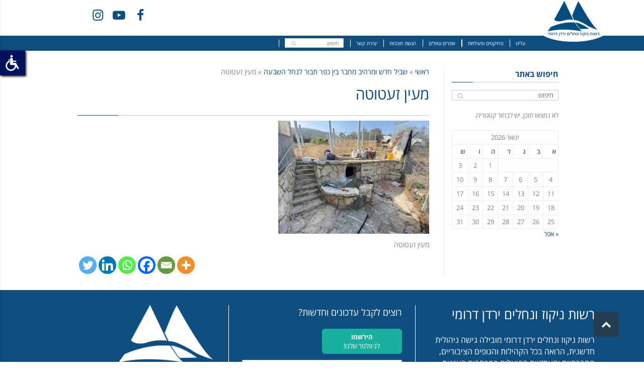

--- FILE ---
content_type: text/html; charset=UTF-8
request_url: https://www.yardend.org.il/articles/kfar_tavor_to_nahal_hashiva_trail/%D7%9E%D7%A2%D7%99%D7%9F-%D7%96%D7%A2%D7%98%D7%95%D7%98%D7%94/
body_size: 29928
content:
<!DOCTYPE html>
<!--[if lt IE 7]>
<html class="no-js lt-ie9 lt-ie8 lt-ie7" dir="rtl" lang="he-IL"> <![endif]-->
<!--[if IE 7]>
<html class="no-js lt-ie9 lt-ie8" dir="rtl" lang="he-IL"> <![endif]-->
<!--[if IE 8]>
<html class="no-js lt-ie9" dir="rtl" lang="he-IL"> <![endif]-->
<!--[if gt IE 8]><!--> <html class="no-js" dir="rtl" lang="he-IL"> <!--<![endif]-->
<head>
	<meta charset="utf-8" />
	<meta name="viewport" content="width=device-width, initial-scale=1.0" />
	<title>מעין זעטוטה - רשות ניקוז ונחלים ירדן דרומי</title>
	

<!-- Hotjar Tracking Code for https://www.yardend.org.il -->
<script>
    (function(h,o,t,j,a,r){
        h.hj=h.hj||function(){(h.hj.q=h.hj.q||[]).push(arguments)};
        h._hjSettings={hjid:304662,hjsv:5};
        a=o.getElementsByTagName('head')[0];
        r=o.createElement('script');r.async=1;
        r.src=t+h._hjSettings.hjid+j+h._hjSettings.hjsv;
        a.appendChild(r);
    })(window,document,'//static.hotjar.com/c/hotjar-','.js?sv=');
</script>

<!-- Google tag (gtag.js) -->
<script async src="https://www.googletagmanager.com/gtag/js?id=G-Q45VGJ89KM"></script>
<script>
  window.dataLayer = window.dataLayer || [];
  function gtag(){dataLayer.push(arguments);}
  gtag('js', new Date());

  gtag('config', 'G-Q45VGJ89KM');
</script>


<meta name='robots' content='index, follow, max-image-preview:large, max-snippet:-1, max-video-preview:-1' />

	<!-- This site is optimized with the Yoast SEO plugin v26.8 - https://yoast.com/product/yoast-seo-wordpress/ -->
	<link rel="canonical" href="https://www.yardend.org.il/articles/kfar_tavor_to_nahal_hashiva_trail/מעין-זעטוטה/" />
	<meta property="og:locale" content="he_IL" />
	<meta property="og:type" content="article" />
	<meta property="og:title" content="מעין זעטוטה - רשות ניקוז ונחלים ירדן דרומי" />
	<meta property="og:description" content="מעין זעטוטה" />
	<meta property="og:url" content="https://www.yardend.org.il/articles/kfar_tavor_to_nahal_hashiva_trail/מעין-זעטוטה/" />
	<meta property="og:site_name" content="רשות ניקוז ונחלים ירדן דרומי" />
	<meta property="article:modified_time" content="2021-02-09T11:09:48+00:00" />
	<meta property="og:image" content="https://www.yardend.org.il/articles/kfar_tavor_to_nahal_hashiva_trail/%D7%9E%D7%A2%D7%99%D7%9F-%D7%96%D7%A2%D7%98%D7%95%D7%98%D7%94" />
	<meta property="og:image:width" content="1024" />
	<meta property="og:image:height" content="768" />
	<meta property="og:image:type" content="image/jpeg" />
	<meta name="twitter:card" content="summary_large_image" />
	<script type="application/ld+json" class="yoast-schema-graph">{"@context":"https://schema.org","@graph":[{"@type":"WebPage","@id":"https://www.yardend.org.il/articles/kfar_tavor_to_nahal_hashiva_trail/%D7%9E%D7%A2%D7%99%D7%9F-%D7%96%D7%A2%D7%98%D7%95%D7%98%D7%94/","url":"https://www.yardend.org.il/articles/kfar_tavor_to_nahal_hashiva_trail/%D7%9E%D7%A2%D7%99%D7%9F-%D7%96%D7%A2%D7%98%D7%95%D7%98%D7%94/","name":"מעין זעטוטה - רשות ניקוז ונחלים ירדן דרומי","isPartOf":{"@id":"https://www.yardend.org.il/#website"},"primaryImageOfPage":{"@id":"https://www.yardend.org.il/articles/kfar_tavor_to_nahal_hashiva_trail/%D7%9E%D7%A2%D7%99%D7%9F-%D7%96%D7%A2%D7%98%D7%95%D7%98%D7%94/#primaryimage"},"image":{"@id":"https://www.yardend.org.il/articles/kfar_tavor_to_nahal_hashiva_trail/%D7%9E%D7%A2%D7%99%D7%9F-%D7%96%D7%A2%D7%98%D7%95%D7%98%D7%94/#primaryimage"},"thumbnailUrl":"https://www.yardend.org.il/wp-content/uploads/2021/02/מעין-זעטוטה.jpeg","datePublished":"2021-02-09T11:09:42+00:00","dateModified":"2021-02-09T11:09:48+00:00","breadcrumb":{"@id":"https://www.yardend.org.il/articles/kfar_tavor_to_nahal_hashiva_trail/%D7%9E%D7%A2%D7%99%D7%9F-%D7%96%D7%A2%D7%98%D7%95%D7%98%D7%94/#breadcrumb"},"inLanguage":"he-IL","potentialAction":[{"@type":"ReadAction","target":["https://www.yardend.org.il/articles/kfar_tavor_to_nahal_hashiva_trail/%D7%9E%D7%A2%D7%99%D7%9F-%D7%96%D7%A2%D7%98%D7%95%D7%98%D7%94/"]}]},{"@type":"ImageObject","inLanguage":"he-IL","@id":"https://www.yardend.org.il/articles/kfar_tavor_to_nahal_hashiva_trail/%D7%9E%D7%A2%D7%99%D7%9F-%D7%96%D7%A2%D7%98%D7%95%D7%98%D7%94/#primaryimage","url":"https://www.yardend.org.il/wp-content/uploads/2021/02/מעין-זעטוטה.jpeg","contentUrl":"https://www.yardend.org.il/wp-content/uploads/2021/02/מעין-זעטוטה.jpeg","width":1024,"height":768},{"@type":"BreadcrumbList","@id":"https://www.yardend.org.il/articles/kfar_tavor_to_nahal_hashiva_trail/%D7%9E%D7%A2%D7%99%D7%9F-%D7%96%D7%A2%D7%98%D7%95%D7%98%D7%94/#breadcrumb","itemListElement":[{"@type":"ListItem","position":1,"name":"דף הבית","item":"https://www.yardend.org.il/"},{"@type":"ListItem","position":2,"name":"שביל חדש ומרהיב מחבר בין כפר תבור לנחל השבעה","item":"https://www.yardend.org.il/articles/kfar_tavor_to_nahal_hashiva_trail/"},{"@type":"ListItem","position":3,"name":"מעין זעטוטה"}]},{"@type":"WebSite","@id":"https://www.yardend.org.il/#website","url":"https://www.yardend.org.il/","name":"רשות ניקוז ונחלים ירדן דרומי","description":"","potentialAction":[{"@type":"SearchAction","target":{"@type":"EntryPoint","urlTemplate":"https://www.yardend.org.il/?s={search_term_string}"},"query-input":{"@type":"PropertyValueSpecification","valueRequired":true,"valueName":"search_term_string"}}],"inLanguage":"he-IL"}]}</script>
	<!-- / Yoast SEO plugin. -->


<link rel='dns-prefetch' href='//www.yardend.org.il' />
<link rel='dns-prefetch' href='//maps.googleapis.com' />
<link rel='dns-prefetch' href='//use.fontawesome.com' />
<link rel='dns-prefetch' href='//maxcdn.bootstrapcdn.com' />
<link rel="alternate" type="application/rss+xml" title="רשות ניקוז ונחלים ירדן דרומי &laquo; פיד‏" href="https://www.yardend.org.il/feed/" />
<link rel="alternate" type="application/rss+xml" title="רשות ניקוז ונחלים ירדן דרומי &laquo; פיד תגובות‏" href="https://www.yardend.org.il/comments/feed/" />
<link rel="alternate" title="oEmbed (JSON)" type="application/json+oembed" href="https://www.yardend.org.il/wp-json/oembed/1.0/embed?url=https%3A%2F%2Fwww.yardend.org.il%2Farticles%2Fkfar_tavor_to_nahal_hashiva_trail%2F%25d7%259e%25d7%25a2%25d7%2599%25d7%259f-%25d7%2596%25d7%25a2%25d7%2598%25d7%2595%25d7%2598%25d7%2594%2F" />
<link rel="alternate" title="oEmbed (XML)" type="text/xml+oembed" href="https://www.yardend.org.il/wp-json/oembed/1.0/embed?url=https%3A%2F%2Fwww.yardend.org.il%2Farticles%2Fkfar_tavor_to_nahal_hashiva_trail%2F%25d7%259e%25d7%25a2%25d7%2599%25d7%259f-%25d7%2596%25d7%25a2%25d7%2598%25d7%2595%25d7%2598%25d7%2594%2F&#038;format=xml" />
		<!-- This site uses the Google Analytics by MonsterInsights plugin v9.11.1 - Using Analytics tracking - https://www.monsterinsights.com/ -->
		<!-- Note: MonsterInsights is not currently configured on this site. The site owner needs to authenticate with Google Analytics in the MonsterInsights settings panel. -->
					<!-- No tracking code set -->
				<!-- / Google Analytics by MonsterInsights -->
		<style id='wp-img-auto-sizes-contain-inline-css' type='text/css'>
img:is([sizes=auto i],[sizes^="auto," i]){contain-intrinsic-size:3000px 1500px}
/*# sourceURL=wp-img-auto-sizes-contain-inline-css */
</style>
<style id='wp-emoji-styles-inline-css' type='text/css'>

	img.wp-smiley, img.emoji {
		display: inline !important;
		border: none !important;
		box-shadow: none !important;
		height: 1em !important;
		width: 1em !important;
		margin: 0 0.07em !important;
		vertical-align: -0.1em !important;
		background: none !important;
		padding: 0 !important;
	}
/*# sourceURL=wp-emoji-styles-inline-css */
</style>
<link rel='stylesheet' id='wp-block-library-rtl-css' href='https://www.yardend.org.il/wp-includes/css/dist/block-library/style-rtl.min.css?ver=6.9' type='text/css' media='all' />
<style id='classic-theme-styles-inline-css' type='text/css'>
/*! This file is auto-generated */
.wp-block-button__link{color:#fff;background-color:#32373c;border-radius:9999px;box-shadow:none;text-decoration:none;padding:calc(.667em + 2px) calc(1.333em + 2px);font-size:1.125em}.wp-block-file__button{background:#32373c;color:#fff;text-decoration:none}
/*# sourceURL=/wp-includes/css/classic-themes.min.css */
</style>
<style id='global-styles-inline-css' type='text/css'>
:root{--wp--preset--aspect-ratio--square: 1;--wp--preset--aspect-ratio--4-3: 4/3;--wp--preset--aspect-ratio--3-4: 3/4;--wp--preset--aspect-ratio--3-2: 3/2;--wp--preset--aspect-ratio--2-3: 2/3;--wp--preset--aspect-ratio--16-9: 16/9;--wp--preset--aspect-ratio--9-16: 9/16;--wp--preset--color--black: #000000;--wp--preset--color--cyan-bluish-gray: #abb8c3;--wp--preset--color--white: #ffffff;--wp--preset--color--pale-pink: #f78da7;--wp--preset--color--vivid-red: #cf2e2e;--wp--preset--color--luminous-vivid-orange: #ff6900;--wp--preset--color--luminous-vivid-amber: #fcb900;--wp--preset--color--light-green-cyan: #7bdcb5;--wp--preset--color--vivid-green-cyan: #00d084;--wp--preset--color--pale-cyan-blue: #8ed1fc;--wp--preset--color--vivid-cyan-blue: #0693e3;--wp--preset--color--vivid-purple: #9b51e0;--wp--preset--gradient--vivid-cyan-blue-to-vivid-purple: linear-gradient(135deg,rgb(6,147,227) 0%,rgb(155,81,224) 100%);--wp--preset--gradient--light-green-cyan-to-vivid-green-cyan: linear-gradient(135deg,rgb(122,220,180) 0%,rgb(0,208,130) 100%);--wp--preset--gradient--luminous-vivid-amber-to-luminous-vivid-orange: linear-gradient(135deg,rgb(252,185,0) 0%,rgb(255,105,0) 100%);--wp--preset--gradient--luminous-vivid-orange-to-vivid-red: linear-gradient(135deg,rgb(255,105,0) 0%,rgb(207,46,46) 100%);--wp--preset--gradient--very-light-gray-to-cyan-bluish-gray: linear-gradient(135deg,rgb(238,238,238) 0%,rgb(169,184,195) 100%);--wp--preset--gradient--cool-to-warm-spectrum: linear-gradient(135deg,rgb(74,234,220) 0%,rgb(151,120,209) 20%,rgb(207,42,186) 40%,rgb(238,44,130) 60%,rgb(251,105,98) 80%,rgb(254,248,76) 100%);--wp--preset--gradient--blush-light-purple: linear-gradient(135deg,rgb(255,206,236) 0%,rgb(152,150,240) 100%);--wp--preset--gradient--blush-bordeaux: linear-gradient(135deg,rgb(254,205,165) 0%,rgb(254,45,45) 50%,rgb(107,0,62) 100%);--wp--preset--gradient--luminous-dusk: linear-gradient(135deg,rgb(255,203,112) 0%,rgb(199,81,192) 50%,rgb(65,88,208) 100%);--wp--preset--gradient--pale-ocean: linear-gradient(135deg,rgb(255,245,203) 0%,rgb(182,227,212) 50%,rgb(51,167,181) 100%);--wp--preset--gradient--electric-grass: linear-gradient(135deg,rgb(202,248,128) 0%,rgb(113,206,126) 100%);--wp--preset--gradient--midnight: linear-gradient(135deg,rgb(2,3,129) 0%,rgb(40,116,252) 100%);--wp--preset--font-size--small: 13px;--wp--preset--font-size--medium: 20px;--wp--preset--font-size--large: 36px;--wp--preset--font-size--x-large: 42px;--wp--preset--spacing--20: 0.44rem;--wp--preset--spacing--30: 0.67rem;--wp--preset--spacing--40: 1rem;--wp--preset--spacing--50: 1.5rem;--wp--preset--spacing--60: 2.25rem;--wp--preset--spacing--70: 3.38rem;--wp--preset--spacing--80: 5.06rem;--wp--preset--shadow--natural: 6px 6px 9px rgba(0, 0, 0, 0.2);--wp--preset--shadow--deep: 12px 12px 50px rgba(0, 0, 0, 0.4);--wp--preset--shadow--sharp: 6px 6px 0px rgba(0, 0, 0, 0.2);--wp--preset--shadow--outlined: 6px 6px 0px -3px rgb(255, 255, 255), 6px 6px rgb(0, 0, 0);--wp--preset--shadow--crisp: 6px 6px 0px rgb(0, 0, 0);}:where(.is-layout-flex){gap: 0.5em;}:where(.is-layout-grid){gap: 0.5em;}body .is-layout-flex{display: flex;}.is-layout-flex{flex-wrap: wrap;align-items: center;}.is-layout-flex > :is(*, div){margin: 0;}body .is-layout-grid{display: grid;}.is-layout-grid > :is(*, div){margin: 0;}:where(.wp-block-columns.is-layout-flex){gap: 2em;}:where(.wp-block-columns.is-layout-grid){gap: 2em;}:where(.wp-block-post-template.is-layout-flex){gap: 1.25em;}:where(.wp-block-post-template.is-layout-grid){gap: 1.25em;}.has-black-color{color: var(--wp--preset--color--black) !important;}.has-cyan-bluish-gray-color{color: var(--wp--preset--color--cyan-bluish-gray) !important;}.has-white-color{color: var(--wp--preset--color--white) !important;}.has-pale-pink-color{color: var(--wp--preset--color--pale-pink) !important;}.has-vivid-red-color{color: var(--wp--preset--color--vivid-red) !important;}.has-luminous-vivid-orange-color{color: var(--wp--preset--color--luminous-vivid-orange) !important;}.has-luminous-vivid-amber-color{color: var(--wp--preset--color--luminous-vivid-amber) !important;}.has-light-green-cyan-color{color: var(--wp--preset--color--light-green-cyan) !important;}.has-vivid-green-cyan-color{color: var(--wp--preset--color--vivid-green-cyan) !important;}.has-pale-cyan-blue-color{color: var(--wp--preset--color--pale-cyan-blue) !important;}.has-vivid-cyan-blue-color{color: var(--wp--preset--color--vivid-cyan-blue) !important;}.has-vivid-purple-color{color: var(--wp--preset--color--vivid-purple) !important;}.has-black-background-color{background-color: var(--wp--preset--color--black) !important;}.has-cyan-bluish-gray-background-color{background-color: var(--wp--preset--color--cyan-bluish-gray) !important;}.has-white-background-color{background-color: var(--wp--preset--color--white) !important;}.has-pale-pink-background-color{background-color: var(--wp--preset--color--pale-pink) !important;}.has-vivid-red-background-color{background-color: var(--wp--preset--color--vivid-red) !important;}.has-luminous-vivid-orange-background-color{background-color: var(--wp--preset--color--luminous-vivid-orange) !important;}.has-luminous-vivid-amber-background-color{background-color: var(--wp--preset--color--luminous-vivid-amber) !important;}.has-light-green-cyan-background-color{background-color: var(--wp--preset--color--light-green-cyan) !important;}.has-vivid-green-cyan-background-color{background-color: var(--wp--preset--color--vivid-green-cyan) !important;}.has-pale-cyan-blue-background-color{background-color: var(--wp--preset--color--pale-cyan-blue) !important;}.has-vivid-cyan-blue-background-color{background-color: var(--wp--preset--color--vivid-cyan-blue) !important;}.has-vivid-purple-background-color{background-color: var(--wp--preset--color--vivid-purple) !important;}.has-black-border-color{border-color: var(--wp--preset--color--black) !important;}.has-cyan-bluish-gray-border-color{border-color: var(--wp--preset--color--cyan-bluish-gray) !important;}.has-white-border-color{border-color: var(--wp--preset--color--white) !important;}.has-pale-pink-border-color{border-color: var(--wp--preset--color--pale-pink) !important;}.has-vivid-red-border-color{border-color: var(--wp--preset--color--vivid-red) !important;}.has-luminous-vivid-orange-border-color{border-color: var(--wp--preset--color--luminous-vivid-orange) !important;}.has-luminous-vivid-amber-border-color{border-color: var(--wp--preset--color--luminous-vivid-amber) !important;}.has-light-green-cyan-border-color{border-color: var(--wp--preset--color--light-green-cyan) !important;}.has-vivid-green-cyan-border-color{border-color: var(--wp--preset--color--vivid-green-cyan) !important;}.has-pale-cyan-blue-border-color{border-color: var(--wp--preset--color--pale-cyan-blue) !important;}.has-vivid-cyan-blue-border-color{border-color: var(--wp--preset--color--vivid-cyan-blue) !important;}.has-vivid-purple-border-color{border-color: var(--wp--preset--color--vivid-purple) !important;}.has-vivid-cyan-blue-to-vivid-purple-gradient-background{background: var(--wp--preset--gradient--vivid-cyan-blue-to-vivid-purple) !important;}.has-light-green-cyan-to-vivid-green-cyan-gradient-background{background: var(--wp--preset--gradient--light-green-cyan-to-vivid-green-cyan) !important;}.has-luminous-vivid-amber-to-luminous-vivid-orange-gradient-background{background: var(--wp--preset--gradient--luminous-vivid-amber-to-luminous-vivid-orange) !important;}.has-luminous-vivid-orange-to-vivid-red-gradient-background{background: var(--wp--preset--gradient--luminous-vivid-orange-to-vivid-red) !important;}.has-very-light-gray-to-cyan-bluish-gray-gradient-background{background: var(--wp--preset--gradient--very-light-gray-to-cyan-bluish-gray) !important;}.has-cool-to-warm-spectrum-gradient-background{background: var(--wp--preset--gradient--cool-to-warm-spectrum) !important;}.has-blush-light-purple-gradient-background{background: var(--wp--preset--gradient--blush-light-purple) !important;}.has-blush-bordeaux-gradient-background{background: var(--wp--preset--gradient--blush-bordeaux) !important;}.has-luminous-dusk-gradient-background{background: var(--wp--preset--gradient--luminous-dusk) !important;}.has-pale-ocean-gradient-background{background: var(--wp--preset--gradient--pale-ocean) !important;}.has-electric-grass-gradient-background{background: var(--wp--preset--gradient--electric-grass) !important;}.has-midnight-gradient-background{background: var(--wp--preset--gradient--midnight) !important;}.has-small-font-size{font-size: var(--wp--preset--font-size--small) !important;}.has-medium-font-size{font-size: var(--wp--preset--font-size--medium) !important;}.has-large-font-size{font-size: var(--wp--preset--font-size--large) !important;}.has-x-large-font-size{font-size: var(--wp--preset--font-size--x-large) !important;}
:where(.wp-block-post-template.is-layout-flex){gap: 1.25em;}:where(.wp-block-post-template.is-layout-grid){gap: 1.25em;}
:where(.wp-block-term-template.is-layout-flex){gap: 1.25em;}:where(.wp-block-term-template.is-layout-grid){gap: 1.25em;}
:where(.wp-block-columns.is-layout-flex){gap: 2em;}:where(.wp-block-columns.is-layout-grid){gap: 2em;}
:root :where(.wp-block-pullquote){font-size: 1.5em;line-height: 1.6;}
/*# sourceURL=global-styles-inline-css */
</style>
<link rel='stylesheet' id='awd-style-css' href='https://www.yardend.org.il/wp-content/plugins/aryo-widget-device/assets/css/style.css?ver=6.9' type='text/css' media='all' />
<link rel='stylesheet' id='ditty-displays-css' href='https://www.yardend.org.il/wp-content/plugins/ditty-news-ticker/assets/build/dittyDisplays.css?ver=3.1.63' type='text/css' media='all' />
<link rel='stylesheet' id='ditty-fontawesome-css' href='https://www.yardend.org.il/wp-content/plugins/ditty-news-ticker/includes/libs/fontawesome-6.4.0/css/all.css?ver=6.4.0' type='text/css' media='' />
<link rel='stylesheet' id='nagish-css' href='https://www.yardend.org.il/wp-content/plugins/nagish/css/sfaccessibility.style.css?ver=6.9' type='text/css' media='all' />
<link rel='stylesheet' id='nagish-custom-css' href='https://www.yardend.org.il/wp-content/plugins/nagish/css/custom.accessibility.css?ver=6.9' type='text/css' media='all' />
<link rel='stylesheet' id='heateor_sss_frontend_css-css' href='https://www.yardend.org.il/wp-content/plugins/sassy-social-share/public/css/sassy-social-share-public.css?ver=3.3.79' type='text/css' media='all' />
<style id='heateor_sss_frontend_css-inline-css' type='text/css'>
.heateor_sss_button_instagram span.heateor_sss_svg,a.heateor_sss_instagram span.heateor_sss_svg{background:radial-gradient(circle at 30% 107%,#fdf497 0,#fdf497 5%,#fd5949 45%,#d6249f 60%,#285aeb 90%)}.heateor_sss_horizontal_sharing .heateor_sss_svg,.heateor_sss_standard_follow_icons_container .heateor_sss_svg{color:#fff;border-width:0px;border-style:solid;border-color:transparent}.heateor_sss_horizontal_sharing .heateorSssTCBackground{color:#666}.heateor_sss_horizontal_sharing span.heateor_sss_svg:hover,.heateor_sss_standard_follow_icons_container span.heateor_sss_svg:hover{border-color:transparent;}.heateor_sss_vertical_sharing span.heateor_sss_svg,.heateor_sss_floating_follow_icons_container span.heateor_sss_svg{color:#fff;border-width:0px;border-style:solid;border-color:transparent;}.heateor_sss_vertical_sharing .heateorSssTCBackground{color:#666;}.heateor_sss_vertical_sharing span.heateor_sss_svg:hover,.heateor_sss_floating_follow_icons_container span.heateor_sss_svg:hover{border-color:transparent;}@media screen and (max-width:783px) {.heateor_sss_vertical_sharing{display:none!important}}
/*# sourceURL=heateor_sss_frontend_css-inline-css */
</style>
<link rel='stylesheet' id='pojo-css-framework-css' href='https://www.yardend.org.il/wp-content/themes/atlanta/assets/bootstrap/css/bootstrap.min.css?ver=3.0.0' type='text/css' media='all' />
<link rel='stylesheet' id='font-awesome-css' href='https://www.yardend.org.il/wp-content/plugins/elementor/assets/lib/font-awesome/css/font-awesome.min.css?ver=4.7.0' type='text/css' media='all' />
<link rel='stylesheet' id='photoswipe-css' href='https://www.yardend.org.il/wp-content/plugins/pojo-lightbox/assets/photoswipe/photoswipe.min.css?ver=6.9' type='text/css' media='all' />
<link rel='stylesheet' id='photoswipe-skin-css' href='https://www.yardend.org.il/wp-content/plugins/pojo-lightbox/assets/photoswipe/default-skin/default-skin.min.css?ver=6.9' type='text/css' media='all' />
<link rel='stylesheet' id='pojo-builder-animation-css' href='https://www.yardend.org.il/wp-content/plugins/pojo-builder-animation/assets/css/styles.css?ver=6.9' type='text/css' media='all' />
<link rel='stylesheet' id='pojo-base-style-css' href='https://www.yardend.org.il/wp-content/themes/atlanta/core/assets/css/style.min.css?ver=1.8.1' type='text/css' media='all' />
<link rel='stylesheet' id='pojo-style-css' href='https://www.yardend.org.il/wp-content/themes/atlanta-child/assets/css/style.css?ver=1.8.1' type='text/css' media='all' />
<link rel='stylesheet' id='pojo-base-style-rtl-css' href='https://www.yardend.org.il/wp-content/themes/atlanta/core/assets/css/rtl.min.css?ver=1.8.1' type='text/css' media='all' />
<link rel='stylesheet' id='pojo-style-rtl-css' href='https://www.yardend.org.il/wp-content/themes/atlanta-child/assets/css/rtl.css?ver=1.8.1' type='text/css' media='all' />
<link rel='stylesheet' id='font-awesome-bootstrap-css' href='https://maxcdn.bootstrapcdn.com/font-awesome/4.7.0/css/font-awesome.min.css?ver=6.9' type='text/css' media='all' />
<script type="text/javascript" src="https://www.yardend.org.il/wp-includes/js/jquery/jquery.min.js?ver=3.7.1" id="jquery-core-js"></script>
<script type="text/javascript" src="https://www.yardend.org.il/wp-includes/js/jquery/jquery-migrate.min.js?ver=3.4.1" id="jquery-migrate-js"></script>
<script type="text/javascript" src="https://use.fontawesome.com/932f91ecfb.js?ver=6.9" id="font-awesome-js"></script>
<link rel="https://api.w.org/" href="https://www.yardend.org.il/wp-json/" /><link rel="alternate" title="JSON" type="application/json" href="https://www.yardend.org.il/wp-json/wp/v2/media/4685" /><link rel="EditURI" type="application/rsd+xml" title="RSD" href="https://www.yardend.org.il/xmlrpc.php?rsd" />
<meta name="generator" content="WordPress 6.9" />
<link rel='shortlink' href='https://www.yardend.org.il/?p=4685' />
<link rel="stylesheet" type="text/css" href="https://fonts.googleapis.com/css?family=Open+Sans:100,100italic,200,200italic,300,300italic,400,400italic,500,500italic,600,600italic,700,700italic,800,800italic,900,900italic&subset=hebrew"><link rel="stylesheet" type="text/css" href="https://fonts.googleapis.com/earlyaccess/alefhebrew.css"><style type="text/css">div.logo-text a{color: #0f4e7e; font-family: 'Open Sans', Arial, sans-serif; font-weight: normal; font-size: 30px;line-height: 1em;}.logo-img a > img{width: 120%;}.logo{margin-top: 5px;}body{background-color: rgba(255, 255, 255, 1);background-position: top center;background-repeat: repeat;background-size: auto;background-attachment: scroll;color: #818181; font-family: 'Open Sans Hebrew', Arial, sans-serif; font-weight: normal; font-size: 14px;line-height: 1.7em;}#top-bar{background-color: #ffffff;color: #0f4e7e; font-family: 'Open Sans Hebrew', Arial, sans-serif; font-weight: normal; font-size: 12px;line-height: 36px;}#top-bar a{color: #0f4e7e;}#top-bar a:hover{color: #0f4e7e;}#header, .sticky-header{background-color: rgba(15, 78, 126, 1);background-position: top center;background-repeat: repeat-x;background-size: auto;background-attachment: scroll;}.sf-menu a, .mobile-menu a{color: #ffffff; font-family: 'Open Sans Hebrew', Arial, sans-serif; font-weight: normal; font-size: 15px;}.sf-menu a:hover,.sf-menu li.active a, .sf-menu li.current-menu-item > a,.sf-menu .sfHover > a,.sf-menu .sfHover > li.current-menu-item > a,.sf-menu li.current-menu-ancestor > a,.mobile-menu a:hover,.mobile-menu li.current-menu-item > a{color: #a0c06c;}.nav-main .sf-menu .sub-menu{background-color: #ffffff;}.nav-main .sf-menu .sub-menu li:hover{background-color: #ffffff;}.nav-main .sf-menu .sub-menu li a{color: #0f4e7e; font-family: 'Open Sans Hebrew', Arial, sans-serif; font-weight: normal; font-size: 13px;text-transform: uppercase;line-height: 3em;}.nav-main .sf-menu .sub-menu li:hover > a,.nav-main .sf-menu .sub-menu li.current-menu-item > a{color: #000000;}a, .entry-meta:after,.sd-title:after,.title-comments:after,.title-respond:after,.pb-widget-title:after,.widget-title:after{color: #0f4e7e;}a:hover{color: #0f4e7e;}::selection{color: #ffffff;background: #0f4e7e;}::-moz-selection{color: #ffffff;background: #0f4e7e;}h1{color: #0f4e7e; font-family: 'Open Sans Hebrew', Arial, sans-serif; font-weight: normal; font-size: 30px;text-transform: uppercase;line-height: 1.5em;}h2{color: #0f4e7e; font-family: 'Open Sans Hebrew', Arial, sans-serif; font-weight: bold; font-size: 30px;text-transform: uppercase;line-height: 1.5em;}h3{color: #0f4e7e; font-family: 'Open Sans Hebrew', Arial, sans-serif; font-weight: normal; font-size: 19px;text-transform: uppercase;line-height: 1.4em;}h4{color: #0f4e7e; font-family: 'Open Sans Hebrew', Arial, sans-serif; font-weight: normal; font-size: 18px;text-transform: uppercase;line-height: 1em;}h5{color: #ffffff; font-family: 'Open Sans Hebrew', Arial, sans-serif; font-weight: normal; font-size: 18px;text-transform: uppercase;line-height: 1.6em;}h6{color: #7a7a7a; font-family: 'Open Sans Hebrew', Arial, sans-serif; font-weight: bold; font-size: 19px;text-transform: uppercase;line-height: 0.8em;}#page-header.page-header-style-custom_bg{background-color: rgba(243, 243, 243, 1);background-position: bottom left;background-repeat: repeat-x;background-size: auto;background-attachment: fixed;}#page-header{height: 61px;line-height: 61px;color: #0f4e7e; font-family: 'Open Sans Hebrew', Arial, sans-serif; font-weight: normal; font-size: 27px;text-transform: uppercase;}#page-header div.breadcrumbs, #page-header div.breadcrumbs a{color: #545454; font-family: 'Open Sans Hebrew', Arial, sans-serif; font-weight: normal; font-size: 13px;text-transform: capitalize;}#sidebar{color: #818181; font-family: 'Open Sans Hebrew', Arial, sans-serif; font-weight: normal; font-size: 13px;line-height: 1.5em;}#sidebar a{color: #0f4e7e;}#sidebar a:hover{color: #a0c06c;}#sidebar .widget-title{color: #0f4e7e; font-family: 'Open Sans Hebrew', Arial, sans-serif; font-weight: bold; font-size: 16px;text-transform: uppercase;line-height: 2em;}#footer{background-color: #0f4e7e;color: #ffffff; font-family: 'Open Sans Hebrew', Arial, sans-serif; font-weight: normal; font-size: 13px;line-height: 1.5em;}#footer a{color: #ffffff;}#footer a:hover{color: #000000;}#sidebar-footer .widget-title{color: #001f4c; font-family: 'Open Sans Hebrew', Arial, sans-serif; font-weight: normal; font-size: 16px;text-transform: uppercase;line-height: 1.5em;}#copyright{background-color: #0f4e7e;color: #e5e5e5; font-family: 'Open Sans Hebrew', Arial, sans-serif; font-weight: normal; font-size: 11px;line-height: 60px;}#copyright a{color: #a0c06c;}#copyright a:hover{color: #ffffff;}#outer-slidebar #outer-slidebar-overlay{background-color: #289dcc;}#outer-slidebar{color: #ffffff; font-family: 'Alef Hebrew', Arial, sans-serif; font-weight: normal; font-size: 15px;line-height: 1.5em;}#outer-slidebar a{color: #f2f2f2;}#outer-slidebar a:hover{color: #ffffff;}#outer-slidebar .widget-title{color: #ffffff; font-family: 'Alef Hebrew', Arial, sans-serif; font-weight: bold; font-size: 19px;line-height: 2.5em;}#pojo-scroll-up{width: 50px;height: 50px;line-height: 50px;background-color: rgba(51, 51, 51, 0.6);background-position: top center;background-repeat: repeat;background-size: auto;background-attachment: scroll;}#pojo-scroll-up a{color: #eeeeee;}.sf-menu a, .menu-no-found,.sf-menu li.pojo-menu-search,.search-header{line-height: 80px;}.sf-menu li:hover ul, .sf-menu li.sfHover ul{top: 80px;}#top-bar ul.social-links li a .social-icon:before{line-height: 36px;height: 36px;width: 36px;}.navbar-toggle{border-color: #ffffff;}.icon-bar{background-color: #ffffff;}.sf-menu li.active, .sf-menu li:hover, .sf-menu li.current-menu-item, .sf-menu li.current-menu-parent, .sf-menu li.current-menu-ancestor, .sf-menu li.current_page_item, .sf-menu li.current_page_paren, .sf-menu li.current_page_ancestor{border-color: #a0c06c;}#sidebar .menu li a:hover, #sidebar .sub-menu li a:hover, #sidebar .sub-page-menu li a:hover, #sidebar .menu li.current_page_item > a, #sidebar .sub-menu li.current_page_item > a, #sidebar .sub-page-menu li.current_page_item > a, #sidebar .menu li.current-menu-item > a, #sidebar .sub-menu li.current-menu-item > a, #sidebar .sub-page-menu li.current-menu-item > a{border-color: #0f4e7e;}.category-filters a{color: #0f4e7e;}.category-filters a:hover,.category-filters a.active{color: #0f4e7e;border-top-color: #0f4e7e;}#outer-slidebar #outer-slidebar-toggle a{border-right-color: #289dcc;color: #ffffff;}.rtl #outer-slidebar #outer-slidebar-toggle a{border-left-color: #289dcc;}</style>
		<meta name="generator" content="Elementor 3.34.2; features: additional_custom_breakpoints; settings: css_print_method-external, google_font-enabled, font_display-auto">
			<style>
				.e-con.e-parent:nth-of-type(n+4):not(.e-lazyloaded):not(.e-no-lazyload),
				.e-con.e-parent:nth-of-type(n+4):not(.e-lazyloaded):not(.e-no-lazyload) * {
					background-image: none !important;
				}
				@media screen and (max-height: 1024px) {
					.e-con.e-parent:nth-of-type(n+3):not(.e-lazyloaded):not(.e-no-lazyload),
					.e-con.e-parent:nth-of-type(n+3):not(.e-lazyloaded):not(.e-no-lazyload) * {
						background-image: none !important;
					}
				}
				@media screen and (max-height: 640px) {
					.e-con.e-parent:nth-of-type(n+2):not(.e-lazyloaded):not(.e-no-lazyload),
					.e-con.e-parent:nth-of-type(n+2):not(.e-lazyloaded):not(.e-no-lazyload) * {
						background-image: none !important;
					}
				}
			</style>
			<link rel="icon" href="https://www.yardend.org.il/wp-content/uploads/2016/11/cropped-favicon-32x32.png" sizes="32x32" />
<link rel="icon" href="https://www.yardend.org.il/wp-content/uploads/2016/11/cropped-favicon-192x192.png" sizes="192x192" />
<link rel="apple-touch-icon" href="https://www.yardend.org.il/wp-content/uploads/2016/11/cropped-favicon-180x180.png" />
<meta name="msapplication-TileImage" content="https://www.yardend.org.il/wp-content/uploads/2016/11/cropped-favicon-270x270.png" />







</head>
<body class="rtl attachment wp-singular attachment-template-default single single-attachment postid-4685 attachmentid-4685 attachment-jpeg wp-theme-atlanta wp-child-theme-atlanta-child layout-sidebar-left elementor-default elementor-kit-4354 format-text">
<!--[if lt IE 7]><p class="chromeframe">Your browser is <em>ancient!</em>
	<a href="http://browsehappy.com/">Upgrade to a different browser</a> or
	<a href="http://www.google.com/chromeframe/?redirect=true">install Google Chrome Frame</a> to experience this site.
</p><![endif]-->
	<div dir="rtl" id="sfWrapper" class="sfWrapper">
		<div id="sfTabOptions" class="sfTabOptions">
			<button id="sfTabOpenMenu" type="button" tabindex="1"><span><i>תַּפְרִיט נְגִישׁוֹת</i></span></button>
			<ul id="sfKBOptions" class="sfKBOptions">
				<li id="sfTabDMFocus" style="list-style:none">
					<button type="button" tabindex="1"><span><i>דַּלֵּג לְתֹכֶן מֶרְכָּזִי</i></span></button>
				</li>
				<li id="sfTabMMFocus" style="list-style:none">
					<button type="button" tabindex="1"><span><i>דַּלֵּג לְתַפְרִיט רָאשִׁי</i></span></button>
				</li>
				<li id="sfTabABFocus" style="list-style:none">
					<button type="button" tabindex="1"><span><i>תַּפְרִיט נְגִישׁוּת</i></span></button>
				</li>
			</ul>
		</div>
		<button id="sfButton" class="sfButton" type="button" tabindex="1" aria-label="תפריט נגישות">
			<img alt="" src="https://www.yardend.org.il/wp-content/plugins/nagish/images/sfAccessibility/sf_button.png">
		</button>
		<div id="sfAccessibility" class="sfAccessibility">
			<header id="sfClose" class="sfHeader">
				<button class="sfClose" type="button" tabindex="2" aria-label="סגירת תפריט נגישות">X</button>
				<p>נגישות</p>
			</header>
			<section class="sfSectionArea">
				<div class="sfSection">
					<ul class="sfTopMenu" style="list-style:none">
						<li id="sfZoomeControler"><button type="button" tabindex="2">
							<i><img alt="" src="https://www.yardend.org.il/wp-content/plugins/nagish/images/sfAccessibility/0.png"></i>
							<span>הגדלת טקסט באמצעות זכוכית מגדלת</span>
						</button></li>
						<li id="sfScreenReader"><button type="button" tabindex="3">
							<i><img alt="" src="https://www.yardend.org.il/wp-content/plugins/nagish/images/sfAccessibility/1.png"></i>
							<span>התאמה לקורא מסך</span>
						</button></li>
						<li id="sfKeyboardNavigation"><button type="button" tabindex="4">
							<i><img alt="" src="https://www.yardend.org.il/wp-content/plugins/nagish/images/sfAccessibility/2.png"></i>
							<span>ניווט מקלדת</span>
						</button></li>
						<li id="sfBlockingFlashes"><button type="button" tabindex="5">
							<i><img alt="" src="https://www.yardend.org.il/wp-content/plugins/nagish/images/sfAccessibility/3.png"></i>
							<span>חסימת הבהובים</span>
						</button></li>
					</ul>
					<div class="sfMainMenuArea">
						<ul class="sfMainMenu" style="list-style:none">
							<li id="sfDarkContrast"><button type="button" tabindex="6">
								<i><img alt="" src="https://www.yardend.org.il/wp-content/plugins/nagish/images/sfAccessibility/4.png"></i>
								<span>ניגודיות כהה</span>
							</button></li>
							<li id="sfLightContrast"><button type="button" tabindex="7">
								<i><img alt="" src="https://www.yardend.org.il/wp-content/plugins/nagish/images/sfAccessibility/5.png"></i>
								<span>ניגודיות בהירה</span>
							</button></li>
							<li id="sfMonochrome"><button type="button" tabindex="8">
								<i><img alt="" src="https://www.yardend.org.il/wp-content/plugins/nagish/images/sfAccessibility/6.png"></i>
								<span>מונוכרום</span>
							</button></li>
							<li id="sfFontReadable"><button type="button" tabindex="9">
								<i><img alt="" src="https://www.yardend.org.il/wp-content/plugins/nagish/images/sfAccessibility/7.png"></i>
								<span>גופן קריא</span>
							</button></li>
							<li id="sfFontDecrease"><button type="button" tabindex="10">
								<i><img alt="" src="https://www.yardend.org.il/wp-content/plugins/nagish/images/sfAccessibility/8.png"></i>
								<span>הקטנת גופן</span>
							</button></li>
							<li id="sfFontIncrease"><button type="button" tabindex="11">
								<i><img alt="" src="https://www.yardend.org.il/wp-content/plugins/nagish/images/sfAccessibility/9.png"></i>
								<span>הגדלת גופן</span>
							</button></li>
							<li id="sfMagnifier"><button type="button" tabindex="12">
								<i><img alt="" src="https://www.yardend.org.il/wp-content/plugins/nagish/images/sfAccessibility/10.png"></i>
								<span>חלונית הגדלה</span>
							</button></li>
							<li id="sfBlackPointer"><button type="button" tabindex="13">
								<i><img alt="" src="https://www.yardend.org.il/wp-content/plugins/nagish/images/sfAccessibility/11.png"></i>
								<span>סמן גדול שחור</span>
							</button></li>
							<li id="sfWhitePointer"><button type="button" tabindex="14">
								<i><img alt="" src="https://www.yardend.org.il/wp-content/plugins/nagish/images/sfAccessibility/12.png"></i>
								<span>סמן גדול לבן</span>
							</button></li>
							<li id="sfDescriptionPhotos"><button type="button" tabindex="16">
								<i><img alt="" src="https://www.yardend.org.il/wp-content/plugins/nagish/images/sfAccessibility/13.png"></i>
								<span>תיאור תמונות</span>
							</button></li>
							<li id="sfHighlightingTitles"><button type="button" tabindex="17">
								<i><img alt="" src="https://www.yardend.org.il/wp-content/plugins/nagish/images/sfAccessibility/14.png"></i>
								<span>הדגשת כותרות</span>
							</button></li>
							<li id="sfLinkUnderline"><button type="button" tabindex="18">
								<i><img alt="" src="https://www.yardend.org.il/wp-content/plugins/nagish/images/sfAccessibility/15.png"></i>
								<span>הדגשת קישורים</span>
							</button></li>
						</ul>
						<div class="sfColorzone">
						<ul class="sfMainMenu" style="list-style:none">	
							<li id="sfHeadingColor"><button type="button" tabindex="19">
								<i><img alt="" src="https://www.yardend.org.il/wp-content/plugins/nagish/images/sfAccessibility/16.png"></i>
								<span>צבע כותרת</span>
							</button></li>
							<li id="sfTextColor"><button type="button" tabindex="20">
								<i><img alt="" src="https://www.yardend.org.il/wp-content/plugins/nagish/images/sfAccessibility/17.png"></i>
								<span>צבע טקסט</span>
							</button></li>
							<li id="sfBackgroundColor"><button type="button" tabindex="21">
								<i><img alt="" src="https://www.yardend.org.il/wp-content/plugins/nagish/images/sfAccessibility/18.png"></i>
								<span>צבע רקע</span>
							</button></li>
						</ul>
						</div>
					</div>
					<p class="sfClearfix"></p>
				</div>
			</section>
			<footer class="sfFooter">

				<ul class="sfFtrMenu" style="list-style:none">
					<li id="sfSendForm"><button type="button" tabindex="22">
						<i><img alt="" src="https://www.yardend.org.il/wp-content/plugins/nagish/images/sfAccessibility/19.png"></i>
						<span>שלח משוב</span>
					</button></li>
					<li id="sfAbStatement">
						<button type="button" tabindex="23">
							<i><img alt="" src="https://www.yardend.org.il/wp-content/plugins/nagish/images/sfAccessibility/20.png"></i>
							<span>הצהרת נגישות</span>
						</button>
					</li>
					<li id="sfReset"><button type="button" tabindex="24">
						<i><img alt="" src="https://www.yardend.org.il/wp-content/plugins/nagish/images/sfAccessibility/21.png"></i>
						<span>בטל נגישות</span>
					</button></li>
				</ul>
				
				<div class="rivacyPolicy">
					<a id="sfPolicy" href="http://zazim-bareshet.co.il/" target="_blank" tabindex="25">זזים ברשת</a>
					<span>הנגשת אתרים | כל הזכויות שמורות</span>
				</div>
				<p class="sfClearfix"></p>
			</footer>
		</div>
	</div>
	

<div id="container">
	
			<section id="top-bar">
			<div class="container">
				<div class="pull-left">
									</div>
				<div class="pull-right">
					<section id="pojo_social_links-5" class="widget widget_pojo_social_links"><div class="widget-inner"><ul class="social-links"><li class="social-facebook"><a href="https://www.facebook.com/JordenRiver/" class="pojo-tooltip" data-placement="top" title="Facebook" target="_blank"><span class="social-icon"></span><span class="sr-only">Facebook</span></a></li><li class="social-youtube"><a href="https://www.youtube.com/channel/UCwtiTPkQmrLJkvp9reQWEPg?view_as=subscriber " class="pojo-tooltip" data-placement="top" title="YouTube" target="_blank"><span class="social-icon"></span><span class="sr-only">YouTube</span></a></li><li class="social-instagram"><a href="https://www.instagram.com/yardendromi" class="pojo-tooltip" data-placement="top" title="Instagram" target="_blank"><span class="social-icon"></span><span class="sr-only">Instagram</span></a></li></ul></div></section>				</div>
			</div><!-- .container -->
		</section>
		<header id="header" class="logo" role="banner">
			<div class="container-fluid">
			<div class="row"><div class="container">
			</div></div>
			</div>
			<div class="container fbox">
			<div class="logo">
										<div class="logo-img">
						<a href="https://www.yardend.org.il/" rel="home"><img src="https://www.yardend.org.il/wp-content/uploads/2019/05/logo.png" alt="רשות ניקוז ונחלים ירדן דרומי" class="logo-img-primary" /></a>					</div>
										
										<button type="button" class="navbar-toggle visible-xs" data-toggle="collapse" data-target=".navbar-collapse">
						<span class="sr-only">תפריט</span>
						<span class="icon-bar"></span>
						<span class="icon-bar"></span>
						<span class="icon-bar"></span>
					</button>
									</div>
				<nav class="nav-main" role="navigation">
					<div class="navbar-collapse collapse">
													<ul id="menu-main" class="sf-menu hidden-xs"><li class="menu-item menu-item-type-post_type menu-item-object-page menu-item-has-children menu-%d7%a2%d7%9c%d7%99%d7%a0%d7%95 first-item menu-item-1571"><a href="https://www.yardend.org.il/about/"><span>עלינו</span></a>
<ul class="sub-menu">
	<li class="menu-item menu-item-type-post_type menu-item-object-page menu-%d7%90%d7%95%d7%93%d7%95%d7%aa%d7%99%d7%a0%d7%95 menu-item-3043"><a href="https://www.yardend.org.il/about/"><span>אודותינו</span></a></li>
	<li class="menu-item menu-item-type-custom menu-item-object-custom menu-item-has-children menu-%d7%99%d7%a9%d7%99%d7%91%d7%95%d7%aa-%d7%9e%d7%9c%d7%99%d7%90%d7%94 menu-item-3044"><a href="#"><span>ישיבות מליאה</span></a>
	<ul class="sub-menu">
		<li class="menu-item menu-item-type-custom menu-item-object-custom menu-%d7%a4%d7%a8%d7%95%d7%98%d7%95%d7%a7%d7%95%d7%9c-11-9-25 menu-item-6250"><a href="https://www.yardend.org.il/wp-content/uploads/2025/10/מליאת-רשות-ניקוז-ספטמבר-2025.pdf"><span>פרוטוקול 11.9.25</span></a></li>
		<li class="menu-item menu-item-type-custom menu-item-object-custom menu-%d7%a4%d7%a8%d7%95%d7%98%d7%95%d7%a7%d7%95%d7%9c-06-03-25 menu-item-6195"><a href="https://www.yardend.org.il/wp-content/uploads/2025/04/פרוטוקול-מליאה-76_ח.pdf"><span>פרוטוקול 06.03.25</span></a></li>
		<li class="menu-item menu-item-type-custom menu-item-object-custom menu-%d7%a4%d7%a8%d7%95%d7%98%d7%95%d7%a7%d7%95%d7%9c-22-9-24 menu-item-6089"><a href="https://www.yardend.org.il/wp-content/uploads/2024/10/רשות-ניקוןז-פרוטוקול-22.9.24.pdf"><span>פרוטוקול 22.9.24</span></a></li>
		<li class="menu-item menu-item-type-custom menu-item-object-custom menu-%d7%a4%d7%a8%d7%95%d7%98%d7%95%d7%a7%d7%95%d7%9c-11-6-24 menu-item-6053"><a href="https://www.yardend.org.il/wp-content/uploads/2024/07/חדש-פרוטוקול-רשות-ניקוז-ירדן-דרומי.pdf"><span>פרוטוקול 11.6.24</span></a></li>
		<li class="menu-item menu-item-type-custom menu-item-object-custom menu-%d7%a4%d7%a8%d7%95%d7%98%d7%95%d7%a7%d7%95%d7%9c-21-2-24 menu-item-5980"><a href="https://www.yardend.org.il/wp-content/uploads/2024/03/פרוטוקול-מליאה-73.pdf"><span>פרוטוקול 21.2.24</span></a></li>
		<li class="menu-item menu-item-type-custom menu-item-object-custom menu-%d7%a4%d7%a8%d7%95%d7%98%d7%95%d7%a7%d7%95%d7%9c-24-10-23 menu-item-5907"><a href="https://www.yardend.org.il/wp-content/uploads/2023/11/פרוטוקול-ישיבת-מליאה-מתאריך-24.10.2023.pdf"><span>פרוטוקול 24.10.23</span></a></li>
		<li class="menu-item menu-item-type-custom menu-item-object-custom menu-%d7%a4%d7%a8%d7%95%d7%98%d7%95%d7%a7%d7%95%d7%9c-29-3-23 menu-item-5721"><a href="https://www.yardend.org.il/wp-content/uploads/2023/04/פרוטוקול-ישיבת-מליאה-מתאריך-29.03.2023.pdf"><span>פרוטוקול 29.3.23</span></a></li>
		<li class="menu-item menu-item-type-custom menu-item-object-custom menu-%d7%a4%d7%a8%d7%95%d7%98%d7%95%d7%a7%d7%95%d7%9c-6-4-22 menu-item-5423"><a href="https://www.yardend.org.il/wp-content/uploads/2022/04/פרוטוקול-י-מליאה-רשות-ניקוז-ירדן-דרומי-06.04.2022.pdf"><span>פרוטוקול 6.4.22</span></a></li>
		<li class="menu-item menu-item-type-custom menu-item-object-custom menu-%d7%a4%d7%a8%d7%95%d7%98%d7%95%d7%a7%d7%95%d7%9c-13-10-21 menu-item-5179"><a href="https://www.yardend.org.il/wp-content/uploads/2021/11/פרוטוקול-ישיבת-מליאה-רשות-ניקוז-ירדן-דרומי-13.10.2021.pdf"><span>פרוטוקול 13.10.21</span></a></li>
		<li class="menu-item menu-item-type-custom menu-item-object-custom menu-%d7%a4%d7%a8%d7%95%d7%98%d7%95%d7%a7%d7%95%d7%9c-6-4-21 menu-item-4991"><a href="https://www.yardend.org.il/wp-content/uploads/2021/04/%D7%A4%D7%A8%D7%95%D7%98%D7%95%D7%A7%D7%95%D7%9C-%D7%99%D7%A9%D7%99%D7%91%D7%AA-%D7%9E%D7%9C%D7%99%D7%90%D7%94-%D7%9E%D7%AA%D7%90%D7%A8%D7%99%D7%9A-06.04.2021.pdf"><span>פרוטוקול 6.4.21</span></a></li>
		<li class="menu-item menu-item-type-custom menu-item-object-custom menu-%d7%a4%d7%a8%d7%95%d7%98%d7%95%d7%a7%d7%95%d7%9c-27-10-20 menu-item-4601"><a href="https://www.yardend.org.il/wp-content/uploads/2020/11/פרוטוקול-ישיבת-מליאה-מיום-27.10.20ג1.pdf"><span>פרוטוקול 27.10.20</span></a></li>
		<li class="menu-item menu-item-type-custom menu-item-object-custom menu-%d7%a4%d7%a8%d7%95%d7%98%d7%95%d7%a7%d7%95%d7%9c-5-5-20 menu-item-4426"><a href="https://www.yardend.org.il/wp-content/uploads/2020/06/פרוטוקול-ישיבת-מליאה-מיום-5.5.2020.pdf"><span>פרוטוקול 5.5.20</span></a></li>
		<li class="menu-item menu-item-type-custom menu-item-object-custom menu-%d7%aa%d7%9b%d7%a0%d7%99%d7%aa-%d7%a2%d7%91%d7%95%d7%93%d7%94-2020 menu-item-4602"><a href="https://www.yardend.org.il/wp-content/uploads/2020/11/לאתר.pdf"><span>תכנית עבודה 2020</span></a></li>
		<li class="menu-item menu-item-type-custom menu-item-object-custom menu-%d7%a4%d7%a8%d7%95%d7%98%d7%95%d7%a7%d7%95%d7%9c-25-11-19 menu-item-3956"><a href="https://www.yardend.org.il/wp-content/uploads/2019/12/פרוטוקול-ישיבת-מליאה-מיום-25.11.19-חתום.pdf"><span>פרוטוקול 25.11.19</span></a></li>
		<li class="menu-item menu-item-type-custom menu-item-object-custom menu-%d7%a4%d7%a8%d7%95%d7%98%d7%95%d7%a7%d7%95%d7%9c-7-11-18 menu-item-3054"><a href="https://www.yardend.org.il/wp-content/uploads/2019/07/פרוטוקול-ישיבת-מליאה-מ-7.11.18-חתום.pdf"><span>פרוטוקול 7.11.18</span></a></li>
		<li class="menu-item menu-item-type-custom menu-item-object-custom menu-%d7%a4%d7%a8%d7%95%d7%98%d7%95%d7%a7%d7%95%d7%9c-24-7-18 menu-item-3056"><a href="https://www.yardend.org.il/wp-content/uploads/2019/07/פרוטוקול-ישיבת-מליאת-רשות-ניקוז-חתום.pdf"><span>פרוטוקול 24.7.18</span></a></li>
		<li class="menu-item menu-item-type-custom menu-item-object-custom menu-%d7%a4%d7%a8%d7%95%d7%98%d7%95%d7%a7%d7%95%d7%9c-21-11-17 menu-item-3055"><a href="https://www.yardend.org.il/wp-content/uploads/2019/07/פרוטוקול-ישיבת-מליאה-מיום-21.11.17-חתום.pdf"><span>פרוטוקול 21.11.17</span></a></li>
		<li class="menu-item menu-item-type-custom menu-item-object-custom menu-%d7%a4%d7%a8%d7%95%d7%98%d7%95%d7%a7%d7%95%d7%9c-25-7-17 menu-item-3053"><a href="https://www.yardend.org.il/wp-content/uploads/2019/07/פרוטוקול-ישיבת-מליאה-25.7.17-חתום.pdf"><span>פרוטוקול 25.7.17</span></a></li>
		<li class="menu-item menu-item-type-custom menu-item-object-custom menu-%d7%a4%d7%a8%d7%95%d7%98%d7%95%d7%a7%d7%95%d7%9c-7-12-16 menu-item-3051"><a href="https://www.yardend.org.il/wp-content/uploads/2019/07/פרוטוקול-ישיבת-מליאה-7.12.16-חתום.pdf"><span>פרוטוקול 7.12.16</span></a></li>
		<li class="menu-item menu-item-type-custom menu-item-object-custom menu-%d7%a4%d7%a8%d7%95%d7%98%d7%95%d7%a7%d7%95%d7%9c-22-9-16 menu-item-3052"><a href="https://www.yardend.org.il/wp-content/uploads/2019/07/פרוטוקול-ישיבת-מליאה-22.9.16.pdf"><span>פרוטוקול 22.9.16</span></a></li>
		<li class="menu-item menu-item-type-custom menu-item-object-custom menu-%d7%a4%d7%a8%d7%95%d7%98%d7%95%d7%a7%d7%95%d7%9c-26-10-22 menu-item-5633"><a href="https://www.yardend.org.il/wp-content/uploads/2023/01/פרוטוקול-ישיבת-מליאה-מתאריך-26.10.22.pdf"><span>פרוטוקול 26.10.22</span></a></li>
		<li class="menu-item menu-item-type-custom menu-item-object-custom menu-%d7%90%d7%92%d7%a8%d7%95%d7%aa-%d7%a0%d7%99%d7%a7%d7%95%d7%96-%d7%9c%d7%a9%d7%a0%d7%aa-2025 menu-item-6086"><a href="https://www.yardend.org.il/wp-content/uploads/2024/09/שנת-2025-אגרות-ניקוז-נספח-גביה.pdf"><span>אגרות ניקוז לשנת 2025</span></a></li>
	</ul>
</li>
	<li class="menu-item menu-item-type-post_type menu-item-object-post menu-%d7%a9%d7%95%d7%aa%d7%a4%d7%99%d7%a0%d7%95-%d7%9c%d7%a2%d7%a9%d7%99%d7%99%d7%94 menu-item-1891"><a href="https://www.yardend.org.il/%d7%a9%d7%95%d7%aa%d7%a4%d7%99%d7%a0%d7%95-%d7%9c%d7%a2%d7%a9%d7%99%d7%99%d7%94/"><span>שותפינו לעשייה</span></a></li>
	<li class="menu-item menu-item-type-custom menu-item-object-custom menu-item-has-children menu-%d7%93%d7%95%d7%97%d7%95%d7%aa-%d7%97%d7%95%d7%93%d7%a9%d7%99%d7%99%d7%9d menu-item-3076"><a href="#"><span>דוחות חודשיים</span></a>
	<ul class="sub-menu">
		<li class="menu-item menu-item-type-custom menu-item-object-custom menu-item-has-children menu-2025 menu-item-6147"><a href="#"><span>2025</span></a>
		<ul class="sub-menu">
			<li class="menu-item menu-item-type-custom menu-item-object-custom menu-%d7%a0%d7%99%d7%95%d7%96%d7%9c%d7%98%d7%a8-%d7%99%d7%a0%d7%95%d7%90%d7%a8 menu-item-6148"><a href="https://www.yardend.org.il/wp-content/uploads/2025/02/חדשות-רשות-הניקוז-ינואר-2025.pdf"><span>ניוזלטר ינואר</span></a></li>
			<li class="menu-item menu-item-type-custom menu-item-object-custom menu-%d7%a0%d7%99%d7%95%d7%96%d7%9c%d7%98%d7%a8-%d7%a4%d7%91%d7%a8%d7%95%d7%90%d7%a8 menu-item-6177"><a href="https://www.yardend.org.il/wp-content/uploads/2025/03/חדשות-רשות-הניקוז-פברואר-2025.pdf"><span>ניוזלטר פברואר</span></a></li>
			<li class="menu-item menu-item-type-custom menu-item-object-custom menu-%d7%a0%d7%99%d7%95%d7%96%d7%9c%d7%98%d7%a8-%d7%90%d7%a4%d7%a8%d7%99%d7%9c menu-item-6212"><a href="https://www.yardend.org.il/wp-content/uploads/2025/05/חדשות-רשות-הניקוז-אפריל-2025.pdf"><span>ניוזלטר אפריל</span></a></li>
			<li class="menu-item menu-item-type-custom menu-item-object-custom menu-%d7%a0%d7%99%d7%95%d7%96%d7%9c%d7%98%d7%a8-%d7%9e%d7%90%d7%99 menu-item-6215"><a href="https://www.yardend.org.il/wp-content/uploads/2025/05/חדשות-רשות-הניקוז-מאי-2025.pdf"><span>ניוזלטר מאי</span></a></li>
			<li class="menu-item menu-item-type-custom menu-item-object-custom menu-%d7%a0%d7%99%d7%95%d7%96%d7%9c%d7%98%d7%a8-%d7%99%d7%95%d7%a0%d7%99 menu-item-6230"><a href="https://www.yardend.org.il/wp-content/uploads/2025/07/חדשות-רשות-הניקוז-יוני-2025.pdf"><span>ניוזלטר יוני</span></a></li>
			<li class="menu-item menu-item-type-custom menu-item-object-custom menu-%d7%a0%d7%99%d7%95%d7%96%d7%9c%d7%98%d7%a8-%d7%99%d7%95%d7%9c%d7%99 menu-item-6233"><a href="https://www.yardend.org.il/wp-content/uploads/2025/07/חדשות-רשות-הניקוז-יולי-2025.pdf"><span>ניוזלטר יולי</span></a></li>
			<li class="menu-item menu-item-type-custom menu-item-object-custom menu-%d7%a0%d7%99%d7%95%d7%96%d7%9c%d7%98%d7%a8-%d7%a1%d7%a4%d7%98%d7%9e%d7%91%d7%a8 menu-item-6252"><a href="https://www.yardend.org.il/wp-content/uploads/2025/10/חדשות-רשות-הניקוז-ספטמבר-2025.pdf"><span>ניוזלטר ספטמבר</span></a></li>
			<li class="menu-item menu-item-type-custom menu-item-object-custom menu-%d7%a0%d7%99%d7%95%d7%96%d7%9c%d7%98%d7%a8-%d7%90%d7%95%d7%a7%d7%98%d7%95%d7%91%d7%a8 menu-item-6304"><a href="https://www.yardend.org.il/wp-content/uploads/2025/11/חדשות-רשות-הניקוז-נובמבר-2025.pdf"><span>ניוזלטר אוקטובר</span></a></li>
			<li class="menu-item menu-item-type-custom menu-item-object-custom menu-%d7%a0%d7%99%d7%95%d7%96%d7%9c%d7%98%d7%a8-%d7%93%d7%a6%d7%9e%d7%91%d7%a8 menu-item-6340"><a href="https://www.yardend.org.il/wp-content/uploads/2025/12/חדשות-רשות-הניקוז-דצמבר-2025.pdf"><span>ניוזלטר דצמבר</span></a></li>
		</ul>
</li>
		<li class="menu-item menu-item-type-custom menu-item-object-custom menu-item-has-children menu-2024 menu-item-5967"><a href="#"><span>2024</span></a>
		<ul class="sub-menu">
			<li class="menu-item menu-item-type-custom menu-item-object-custom menu-%d7%a0%d7%99%d7%95%d7%96%d7%9c%d7%98%d7%a8-%d7%99%d7%a0%d7%95%d7%90%d7%a8 menu-item-5968"><a href="https://www.yardend.org.il/wp-content/uploads/2024/01/חדשות-רשות-הניקוז-ינואר-2024.pdf"><span>ניוזלטר ינואר</span></a></li>
			<li class="menu-item menu-item-type-custom menu-item-object-custom menu-%d7%a0%d7%99%d7%95%d7%96%d7%9c%d7%98%d7%a8-%d7%a4%d7%91%d7%a8%d7%95%d7%90%d7%a8 menu-item-5971"><a href="https://www.yardend.org.il/wp-content/uploads/2024/02/חדשות-רשות-הניקוז-פברואר-2024.pdf"><span>ניוזלטר פברואר</span></a></li>
			<li class="menu-item menu-item-type-custom menu-item-object-custom menu-%d7%a0%d7%99%d7%95%d7%96%d7%9c%d7%98%d7%a8-%d7%9e%d7%a8%d7%a5 menu-item-5982"><a href="https://www.yardend.org.il/wp-content/uploads/2024/03/חדשות-רשות-ניקוז-ונחלים-ירדן-דרומי-מרץ-2024.pdf"><span>ניוזלטר מרץ</span></a></li>
			<li class="menu-item menu-item-type-custom menu-item-object-custom menu-%d7%a0%d7%99%d7%95%d7%96%d7%9c%d7%98%d7%a8-%d7%90%d7%a4%d7%a8%d7%99%d7%9c menu-item-5996"><a href="https://www.yardend.org.il/wp-content/uploads/2024/05/חדשות-רשות-הניקוז-אפריל-2024.pdf"><span>ניוזלטר אפריל</span></a></li>
			<li class="menu-item menu-item-type-custom menu-item-object-custom menu-%d7%a0%d7%99%d7%95%d7%96%d7%9c%d7%98%d7%a8-%d7%9e%d7%90%d7%99 menu-item-6024"><a href="https://www.yardend.org.il/wp-content/uploads/2024/06/חדשות-רשות-הניקוז-מאי-2024.pdf"><span>ניוזלטר מאי</span></a></li>
			<li class="menu-item menu-item-type-custom menu-item-object-custom menu-%d7%a0%d7%99%d7%95%d7%96%d7%9c%d7%98%d7%a8-%d7%99%d7%95%d7%a0%d7%99 menu-item-6036"><a href="https://www.yardend.org.il/wp-content/uploads/2024/07/חדשות-רשות-הניקוז-יוני-2024.pdf"><span>ניוזלטר יוני</span></a></li>
			<li class="menu-item menu-item-type-custom menu-item-object-custom menu-%d7%a0%d7%99%d7%95%d7%96%d7%9c%d7%98%d7%a8-%d7%99%d7%95%d7%9c%d7%99 menu-item-6059"><a href="https://www.yardend.org.il/wp-content/uploads/2024/07/חדשות-רשות-הניקוז-יולי-2024.pdf"><span>ניוזלטר יולי</span></a></li>
			<li class="menu-item menu-item-type-custom menu-item-object-custom menu-%d7%a0%d7%99%d7%95%d7%96%d7%9c%d7%98%d7%a8-%d7%90%d7%95%d7%92%d7%95%d7%a1%d7%98 menu-item-6075"><a href="https://www.yardend.org.il/wp-content/uploads/2024/09/חדשות-רשות-הניקוז-אוגוסט-ספטמבר-2024.pdf"><span>ניוזלטר אוגוסט</span></a></li>
			<li class="menu-item menu-item-type-custom menu-item-object-custom menu-%d7%a0%d7%99%d7%95%d7%96%d7%9c%d7%98%d7%a8-%d7%a1%d7%a4%d7%98%d7%9e%d7%91%d7%a8 menu-item-6076"><a href="https://www.yardend.org.il/wp-content/uploads/2024/09/חדשות-רשות-הניקוז-אוגוסט-ספטמבר-2024.pdf"><span>ניוזלטר ספטמבר</span></a></li>
			<li class="menu-item menu-item-type-custom menu-item-object-custom menu-%d7%a0%d7%99%d7%95%d7%96%d7%9c%d7%98%d7%a8-%d7%90%d7%95%d7%a7%d7%98%d7%95%d7%91%d7%a8 menu-item-6091"><a href="https://www.yardend.org.il/wp-content/uploads/2024/10/חדשות-רשות-הניקוז-אוקטובר-2024.pdf"><span>ניוזלטר אוקטובר</span></a></li>
			<li class="menu-item menu-item-type-custom menu-item-object-custom menu-%d7%a0%d7%99%d7%95%d7%96%d7%9c%d7%98%d7%a8-%d7%a0%d7%95%d7%91%d7%9e%d7%91%d7%a8 menu-item-6117"><a href="https://www.yardend.org.il/wp-content/uploads/2024/12/חדשות-רשות-הניקוז-נובמבר-2024.pdf"><span>ניוזלטר נובמבר</span></a></li>
			<li class="menu-item menu-item-type-custom menu-item-object-custom menu-%d7%a0%d7%99%d7%95%d7%96%d7%9c%d7%98%d7%a8-%d7%93%d7%a6%d7%9e%d7%91%d7%a8 menu-item-6133"><a href="https://www.yardend.org.il/wp-content/uploads/2025/01/חדשות-רשות-הניקוז-דצמבר-2024.pdf"><span>ניוזלטר דצמבר</span></a></li>
		</ul>
</li>
		<li class="menu-item menu-item-type-custom menu-item-object-custom menu-item-has-children menu-2023 menu-item-5703"><a href="#"><span>2023</span></a>
		<ul class="sub-menu">
			<li class="menu-item menu-item-type-custom menu-item-object-custom menu-%d7%a0%d7%99%d7%95%d7%96%d7%9c%d7%98%d7%a8-%d7%a4%d7%91%d7%a8%d7%95%d7%90%d7%a8 menu-item-5702"><a href="https://www.yardend.org.il/wp-content/uploads/2023/03/ניוזלטר-רשות-הניקוז-פברואר-2023.pdf"><span>ניוזלטר פברואר</span></a></li>
			<li class="menu-item menu-item-type-custom menu-item-object-custom menu-%d7%a0%d7%99%d7%95%d7%96%d7%9c%d7%98%d7%a8-%d7%9e%d7%a8%d7%a5 menu-item-5711"><a href="https://www.yardend.org.il/wp-content/uploads/2023/04/ניוזלטר-חודש-מרץ-רשות-הניקוז.pdf"><span>ניוזלטר מרץ</span></a></li>
			<li class="menu-item menu-item-type-custom menu-item-object-custom menu-%d7%a0%d7%99%d7%95%d7%96%d7%9c%d7%98%d7%a8-%d7%90%d7%a4%d7%a8%d7%99%d7%9c menu-item-5724"><a href="https://www.yardend.org.il/wp-content/uploads/2023/05/ניוזלטר-אפריל-2023.pdf"><span>ניוזלטר אפריל</span></a></li>
			<li class="menu-item menu-item-type-custom menu-item-object-custom menu-%d7%a0%d7%99%d7%95%d7%96%d7%9c%d7%98%d7%a8-%d7%9e%d7%90%d7%99 menu-item-5780"><a href="https://www.yardend.org.il/wp-content/uploads/2023/05/חדשות-רשות-הניקוז-ניוזלטר-מאי-2023.pdf"><span>ניוזלטר מאי</span></a></li>
			<li class="menu-item menu-item-type-custom menu-item-object-custom menu-%d7%a0%d7%99%d7%95%d7%96%d7%9c%d7%98%d7%a8-%d7%99%d7%95%d7%a0%d7%99 menu-item-5797"><a href="https://www.yardend.org.il/wp-content/uploads/2023/07/ניוזלטר-יוני-2023.pdf"><span>ניוזלטר יוני</span></a></li>
			<li class="menu-item menu-item-type-custom menu-item-object-custom menu-%d7%a0%d7%99%d7%95%d7%96%d7%9c%d7%98%d7%a8-%d7%99%d7%95%d7%9c%d7%99 menu-item-5815"><a href="https://www.yardend.org.il/wp-content/uploads/2023/07/ניוזלטר-יולי-2023.pdf"><span>ניוזלטר יולי</span></a></li>
			<li class="menu-item menu-item-type-custom menu-item-object-custom menu-%d7%a0%d7%99%d7%95%d7%96%d7%9c%d7%98%d7%a8-%d7%90%d7%95%d7%92%d7%95%d7%a1%d7%98 menu-item-5866"><a href="https://www.yardend.org.il/wp-content/uploads/2023/09/ניוזלטר-אוגוסט-2023.pdf"><span>ניוזלטר אוגוסט</span></a></li>
			<li class="menu-item menu-item-type-custom menu-item-object-custom menu-%d7%a0%d7%99%d7%95%d7%96%d7%9c%d7%98%d7%a8-%d7%90%d7%95%d7%a7%d7%98%d7%95%d7%91%d7%a8 menu-item-5904"><a href="https://www.yardend.org.il/wp-content/uploads/2023/10/חדשות-רשות-הניקוז-אוקטובר-2023.pdf"><span>ניוזלטר אוקטובר</span></a></li>
			<li class="menu-item menu-item-type-custom menu-item-object-custom menu-%d7%a0%d7%99%d7%95%d7%96%d7%9c%d7%98%d7%a8-%d7%a0%d7%95%d7%91%d7%9e%d7%91%d7%a8 menu-item-5925"><a href="https://www.yardend.org.il/wp-content/uploads/2023/12/חדשות-רשות-הניקוז-נובמבר.pdf"><span>ניוזלטר נובמבר</span></a></li>
			<li class="menu-item menu-item-type-custom menu-item-object-custom menu-%d7%a0%d7%99%d7%95%d7%96%d7%9c%d7%98%d7%a8-%d7%93%d7%a6%d7%9e%d7%91%d7%a8 menu-item-5964"><a href="https://www.yardend.org.il/wp-content/uploads/2024/01/ניוזלטר-חודש-דצמבר-2023.pdf"><span>ניוזלטר דצמבר</span></a></li>
		</ul>
</li>
		<li class="menu-item menu-item-type-custom menu-item-object-custom menu-item-has-children menu-2022 menu-item-5272"><a href="#"><span>2022</span></a>
		<ul class="sub-menu">
			<li class="menu-item menu-item-type-custom menu-item-object-custom menu-%d7%a0%d7%99%d7%95%d7%96%d7%9c%d7%98%d7%a8-%d7%99%d7%a0%d7%95%d7%90%d7%a8 menu-item-5274"><a href="https://www.yardend.org.il/wp-content/uploads/2022/02/ניוזלטר-רשות-הניקוז-ינואר-2022.pdf"><span>ניוזלטר ינואר</span></a></li>
			<li class="menu-item menu-item-type-custom menu-item-object-custom menu-%d7%a0%d7%99%d7%95%d7%96%d7%9c%d7%98%d7%a8-%d7%a4%d7%91%d7%a8%d7%95%d7%90%d7%a8 menu-item-5321"><a href="https://www.yardend.org.il/wp-content/uploads/2022/03/ניוזלטר-רשות-הניקוז-פברואר-2022.pdf"><span>ניוזלטר פברואר</span></a></li>
			<li class="menu-item menu-item-type-custom menu-item-object-custom menu-%d7%a0%d7%99%d7%95%d7%96%d7%9c%d7%98%d7%a8-%d7%9e%d7%a8%d7%a5 menu-item-5348"><a href="https://www.yardend.org.il/wp-content/uploads/2022/04/ניוזלטר-רשות-הניקוז-מרץ-2022.pdf"><span>ניוזלטר מרץ</span></a></li>
			<li class="menu-item menu-item-type-custom menu-item-object-custom menu-%d7%a0%d7%99%d7%95%d7%96%d7%9c%d7%98%d7%a8-%d7%90%d7%a4%d7%a8%d7%99%d7%9c menu-item-5428"><a href="https://www.yardend.org.il/wp-content/uploads/2022/05/ניוזלטר-רשות-הניקוז-אפריל-2022.pdf"><span>ניוזלטר אפריל</span></a></li>
			<li class="menu-item menu-item-type-custom menu-item-object-custom menu-%d7%a0%d7%99%d7%95%d7%96%d7%9c%d7%98%d7%a8-%d7%9e%d7%90%d7%99 menu-item-5490"><a href="https://www.yardend.org.il/wp-content/uploads/2022/06/ניוזלטר-רשות-הניקוז-מאי-2022.pdf"><span>ניוזלטר מאי</span></a></li>
			<li class="menu-item menu-item-type-custom menu-item-object-custom menu-%d7%a0%d7%99%d7%95%d7%96%d7%9c%d7%98%d7%a8-%d7%99%d7%95%d7%a0%d7%99 menu-item-5550"><a href="https://www.yardend.org.il/wp-content/uploads/2022/07/ניוזלטר-רשות-הניקוז-יוני-2022.pdf"><span>ניוזלטר יוני</span></a></li>
			<li class="menu-item menu-item-type-custom menu-item-object-custom menu-%d7%a0%d7%99%d7%95%d7%96%d7%9c%d7%98%d7%a8-%d7%99%d7%95%d7%9c%d7%99 menu-item-5615"><a href="https://www.yardend.org.il/wp-content/uploads/2022/08/ניוזלטר-יולי.pdf"><span>ניוזלטר יולי</span></a></li>
			<li class="menu-item menu-item-type-custom menu-item-object-custom menu-%d7%a0%d7%99%d7%95%d7%96%d7%9c%d7%98%d7%a8-%d7%90%d7%95%d7%92%d7%95%d7%a1%d7%98 menu-item-5616"><a href="https://www.yardend.org.il/wp-content/uploads/2022/08/ניוזלטר-אוגוסט.pdf"><span>ניוזלטר אוגוסט</span></a></li>
			<li class="menu-item menu-item-type-custom menu-item-object-custom menu-%d7%90%d7%95%d7%a7%d7%98%d7%95%d7%91%d7%a8-2022 menu-item-5638"><a href="https://www.yardend.org.il/wp-content/uploads/2023/01/ניוזלטר-רשות-הניקוז-ספטמבר-אוקטובר-2022.pdf"><span>אוקטובר 2022</span></a></li>
			<li class="menu-item menu-item-type-custom menu-item-object-custom menu-%d7%a0%d7%99%d7%95%d7%96%d7%9c%d7%98%d7%a8-%d7%93%d7%a6%d7%9e%d7%91%d7%a8 menu-item-5659"><a href="https://www.yardend.org.il/wp-content/uploads/2023/01/ניוזלטר-רשות-הניקוז-נובמבר-דצמבר-2022.pdf"><span>ניוזלטר דצמבר</span></a></li>
		</ul>
</li>
		<li class="menu-item menu-item-type-custom menu-item-object-custom menu-item-has-children menu-%d7%93%d7%95%d7%97%d7%95%d7%aa-2023 menu-item-5688"><a href="#"><span>דוחות 2023</span></a>
		<ul class="sub-menu">
			<li class="menu-item menu-item-type-custom menu-item-object-custom menu-%d7%99%d7%a0%d7%95%d7%90%d7%a8 menu-item-5689"><a href="https://www.yardend.org.il/wp-content/uploads/2023/02/ניוזלטר-רשות-הניקוז-ינואר-2023.pdf"><span>ינואר</span></a></li>
		</ul>
</li>
		<li class="menu-item menu-item-type-post_type menu-item-object-page menu-%d7%93%d7%99%d7%95%d7%95%d7%97%d7%99%d7%9d-%d7%97%d7%95%d7%93%d7%a9%d7%99%d7%9d-2021 menu-item-5294"><a href="https://www.yardend.org.il/newsletter-2021/"><span>דיווחים חודשים 2021</span></a></li>
		<li class="menu-item menu-item-type-post_type menu-item-object-page menu-%d7%93%d7%99%d7%95%d7%95%d7%97%d7%99%d7%9d-%d7%97%d7%95%d7%93%d7%a9%d7%99%d7%9d-2020 menu-item-5283"><a href="https://www.yardend.org.il/newsletter-2020/"><span>דיווחים חודשים 2020</span></a></li>
		<li class="menu-item menu-item-type-custom menu-item-object-custom menu-%d7%93%d7%99%d7%95%d7%95%d7%97%d7%99%d7%9d-%d7%97%d7%95%d7%93%d7%a9%d7%99%d7%9d-2019 menu-item-4653"><a href="https://www.yardend.org.il/newsletter-2019/"><span>דיווחים חודשים 2019</span></a></li>
	</ul>
</li>
	<li class="menu-item menu-item-type-custom menu-item-object-custom menu-item-has-children menu-%d7%94%d7%9c%d7%91-%d7%94%d7%a4%d7%95%d7%a2%d7%9d-%d7%a9%d7%9c-%d7%94%d7%aa%d7%91%d7%95%d7%a8 menu-item-6015"><a href="#"><span>הלב הפועם של התבור</span></a>
	<ul class="sub-menu">
		<li class="menu-item menu-item-type-custom menu-item-object-custom menu-%d7%90%d7%a4%d7%a8%d7%99%d7%9c-2024 menu-item-6021"><a href="https://www.yardend.org.il/wp-content/uploads/2024/05/אפריל-2024_1.pdf"><span>אפריל 2024</span></a></li>
		<li class="menu-item menu-item-type-custom menu-item-object-custom menu-%d7%9e%d7%a8%d7%a5-2024 menu-item-6020"><a href="https://www.yardend.org.il/wp-content/uploads/2024/05/מרץ-2024.pdf"><span>מרץ 2024</span></a></li>
		<li class="menu-item menu-item-type-custom menu-item-object-custom menu-%d7%a4%d7%91%d7%a8%d7%95%d7%90%d7%a8-2024 menu-item-6019"><a href="https://www.yardend.org.il/wp-content/uploads/2024/05/פברואר-2024.pdf"><span>פברואר 2024</span></a></li>
		<li class="menu-item menu-item-type-custom menu-item-object-custom menu-%d7%99%d7%a0%d7%95%d7%90%d7%a8-2024 menu-item-6018"><a href="https://www.yardend.org.il/wp-content/uploads/2024/05/ינואר-2024.pdf"><span>ינואר 2024</span></a></li>
		<li class="menu-item menu-item-type-custom menu-item-object-custom menu-%d7%93%d7%a6%d7%9e%d7%91%d7%a8-2023 menu-item-6017"><a href="https://www.yardend.org.il/wp-content/uploads/2024/05/דצמבר-2023.pdf"><span>דצמבר 2023</span></a></li>
		<li class="menu-item menu-item-type-custom menu-item-object-custom menu-%d7%a0%d7%95%d7%91%d7%9e%d7%91%d7%a8-2023 menu-item-6016"><a href="https://www.yardend.org.il/wp-content/uploads/2024/05/נובמבר-2023.pdf"><span>נובמבר 2023</span></a></li>
	</ul>
</li>
	<li class="menu-item menu-item-type-custom menu-item-object-custom menu-item-has-children menu-%d7%93%d7%95%d7%97%d7%95%d7%aa-%d7%9b%d7%a1%d7%a4%d7%99%d7%99%d7%9d menu-item-5053"><a href="#"><span>דוחות כספיים</span></a>
	<ul class="sub-menu">
		<li class="menu-item menu-item-type-custom menu-item-object-custom menu-%d7%93%d7%95%d7%97-%d7%9b%d7%a1%d7%a4%d7%99-2023 menu-item-5977"><a href="https://www.yardend.org.il/wp-content/uploads/2024/03/רשות-ניקוז-ירדן-דרומי-דוחות-2023-.pdf"><span>דו&quot;ח כספי 2023</span></a></li>
		<li class="menu-item menu-item-type-custom menu-item-object-custom menu-%d7%93%d7%95%d7%97-%d7%9b%d7%a1%d7%a4%d7%99-2022 menu-item-5799"><a href="https://www.yardend.org.il/wp-content/uploads/2023/07/דוח-כספי-2022.pdf"><span>דו&quot;ח כספי 2022</span></a></li>
		<li class="menu-item menu-item-type-custom menu-item-object-custom menu-%d7%93%d7%95%d7%97-%d7%9b%d7%a1%d7%a4%d7%99-2021 menu-item-5628"><a href="https://www.yardend.org.il/wp-content/uploads/2022/09/רשות-ניקוז-ירדן-דרומי-דוח-כספי-2021-חתום_.pdf"><span>דו&quot;ח כספי 2021</span></a></li>
		<li class="menu-item menu-item-type-custom menu-item-object-custom menu-%d7%93%d7%95%d7%97-%d7%9b%d7%a1%d7%a4%d7%99-2020 menu-item-5052"><a href="https://www.yardend.org.il/wp-content/uploads/2021/08/ר.נ.ירדן-דרומי-דוחות-כספיים-31.12.20.pdf"><span>דו&quot;ח כספי 2020</span></a></li>
		<li class="menu-item menu-item-type-custom menu-item-object-custom menu-%d7%93%d7%95%d7%97-%d7%9b%d7%a1%d7%a4%d7%99-2019 menu-item-5051"><a href="https://www.yardend.org.il/wp-content/uploads/2021/08/ר.נ.ירדן-דרומי-דוחות-כספיים-31.12.19.pdf"><span>דו&quot;ח כספי 2019</span></a></li>
		<li class="menu-item menu-item-type-custom menu-item-object-custom menu-%d7%93%d7%95%d7%97-%d7%9b%d7%a1%d7%a4%d7%99-2018 menu-item-5050"><a href="https://www.yardend.org.il/wp-content/uploads/2021/08/ר.נ.ירדן-דרומי-דוחות-כספיים-31.12.18.pdf"><span>דו&quot;ח כספי 2018</span></a></li>
		<li class="menu-item menu-item-type-custom menu-item-object-custom menu-%d7%93%d7%95%d7%97-%d7%9b%d7%a1%d7%a4%d7%99-2017 menu-item-5049"><a href="https://www.yardend.org.il/wp-content/uploads/2021/08/ר.נ.ירדן-דרומי-דוחות-כספיים-31.12.17.pdf"><span>דו&quot;ח כספי 2017</span></a></li>
	</ul>
</li>
	<li class="menu-item menu-item-type-post_type menu-item-object-post menu-%d7%9e%d7%9b%d7%a8%d7%96%d7%99%d7%9d-%d7%95%d7%93%d7%a8%d7%95%d7%a9%d7%99%d7%9d menu-item-1889"><a href="https://www.yardend.org.il/%d7%9e%d7%9b%d7%a8%d7%96%d7%99%d7%9d/"><span>מכרזים ודרושים</span></a></li>
</ul>
</li>
<li class="menu-item menu-item-type-post_type menu-item-object-page menu-item-has-children menu-%d7%a4%d7%a8%d7%95%d7%99%d7%a7%d7%98%d7%99%d7%9d-%d7%95%d7%a4%d7%a2%d7%99%d7%9c%d7%95%d7%99%d7%95%d7%aa menu-item-1535"><a href="https://www.yardend.org.il/%d7%a4%d7%a2%d7%99%d7%9c%d7%95%d7%aa-%d7%94%d7%a8%d7%a9%d7%95%d7%aa/"><span>פרויקטים ופעילויות</span></a>
<ul class="sub-menu">
	<li class="menu-item menu-item-type-custom menu-item-object-custom menu-%d7%97%d7%93%d7%a9%d7%95%d7%aa-%d7%95%d7%a2%d7%93%d7%9b%d7%95%d7%a0%d7%99%d7%9d menu-item-3074"><a href="https://www.yardend.org.il/articles/"><span>חדשות ועדכונים</span></a></li>
	<li class="menu-item menu-item-type-custom menu-item-object-custom menu-item-has-children menu-%d7%a1%d7%a7%d7%a8%d7%99%d7%9d menu-item-3404"><a href="#"><span>סקרים</span></a>
	<ul class="sub-menu">
		<li class="menu-item menu-item-type-custom menu-item-object-custom menu-%d7%a1%d7%a7%d7%a8-%d7%a4%d7%a2%d7%95%d7%9c%d7%95%d7%aa-%d7%a9%d7%99%d7%a7%d7%95%d7%9d-%d7%a0%d7%97%d7%9c%d7%99%d7%9d menu-item-5469"><a href="https://www.yardend.org.il/wp-content/uploads/2022/05/סקר-פעולות-שיקום-נחלים-ברשות-ניקוז-ונחלים-ירדן-דרומי-1.pdf"><span>סקר פעולות שיקום נחלים</span></a></li>
		<li class="menu-item menu-item-type-custom menu-item-object-custom menu-%d7%94%d7%a9%d7%a4%d7%a2%d7%aa-%d7%a9%d7%99%d7%9e%d7%95%d7%a8-%d7%a7%d7%a8%d7%a7%d7%a2 menu-item-3406"><a href="https://www.yardend.org.il/wp-content/uploads/2019/11/הצגה-לציבור-דוח-לרשות-ניקוז-2018.pdf"><span>השפעת שימור קרקע</span></a></li>
		<li class="menu-item menu-item-type-custom menu-item-object-custom menu-%d7%a1%d7%a7%d7%a8-%d7%a8%d7%92%d7%99%d7%a9%d7%95%d7%aa-%d7%a0%d7%97%d7%9c%d7%99%d7%9d menu-item-4122"><a href="https://www.yardend.org.il/wp-content/uploads/2019/12/סקר-רגישות-נחלים.pdf"><span>סקר רגישות נחלים</span></a></li>
	</ul>
</li>
	<li class="menu-item menu-item-type-post_type menu-item-object-post menu-%d7%a0%d7%97%d7%9c-%d7%97%d7%a8%d7%95%d7%93 menu-item-3271"><a href="https://www.yardend.org.il/%d7%a0%d7%97%d7%9c-%d7%97%d7%a8%d7%95%d7%93/"><span>נחל חרוד</span></a></li>
	<li class="menu-item menu-item-type-post_type menu-item-object-post menu-%d7%a0%d7%97%d7%9c-%d7%99%d7%a9%d7%a9%d7%9b%d7%a8 menu-item-3277"><a href="https://www.yardend.org.il/%d7%a0%d7%97%d7%9c-%d7%99%d7%a9%d7%a9%d7%9b%d7%a8/"><span>נחל יששכר</span></a></li>
	<li class="menu-item menu-item-type-post_type menu-item-object-post menu-%d7%a0%d7%97%d7%9c-%d7%aa%d7%91%d7%95%d7%a8 menu-item-3292"><a href="https://www.yardend.org.il/%d7%a0%d7%97%d7%9c-%d7%aa%d7%91%d7%95%d7%a8-2/"><span>נחל תבור</span></a></li>
	<li class="menu-item menu-item-type-post_type menu-item-object-post menu-%d7%a0%d7%94%d7%a8-%d7%94%d7%99%d7%a8%d7%93%d7%9f-%d7%94%d7%93%d7%a8%d7%95%d7%9e%d7%99 menu-item-3291"><a href="https://www.yardend.org.il/%d7%99%d7%a8%d7%93%d7%9f-%d7%93%d7%a8%d7%95%d7%9e%d7%99/"><span>נהר הירדן הדרומי</span></a></li>
	<li class="menu-item menu-item-type-post_type menu-item-object-post menu-%d7%a9%d7%99%d7%9e%d7%95%d7%a8-%d7%a7%d7%a8%d7%a7%d7%a2 menu-item-3290"><a href="https://www.yardend.org.il/%d7%a9%d7%99%d7%9e%d7%95%d7%a8%d7%99-%d7%a7%d7%a8%d7%a7%d7%a2/"><span>שימור קרקע</span></a></li>
	<li class="menu-item menu-item-type-post_type menu-item-object-post menu-%d7%a8%d7%a4%d7%95%d7%a8%d7%9e%d7%aa-%d7%94%d7%9e%d7%93%d7%92%d7%99%d7%9d menu-item-3289"><a href="https://www.yardend.org.il/%d7%a8%d7%a4%d7%95%d7%a8%d7%9e%d7%aa-%d7%94%d7%9e%d7%93%d7%92%d7%99%d7%9d/"><span>רפורמת המדגים</span></a></li>
	<li class="menu-item menu-item-type-post_type menu-item-object-post menu-%d7%97%d7%99%d7%a0%d7%95%d7%9a-%d7%95%d7%a7%d7%94%d7%99%d7%9c%d7%94 menu-item-3288"><a href="https://www.yardend.org.il/%d7%97%d7%99%d7%a0%d7%95%d7%9a-%d7%95%d7%a7%d7%94%d7%99%d7%9c%d7%94/"><span>חינוך וקהילה</span></a></li>
</ul>
</li>
<li class="menu-item menu-item-type-post_type menu-item-object-page menu-item-has-children menu-%d7%90%d7%aa%d7%a8%d7%99%d7%9d-%d7%95%d7%98%d7%99%d7%95%d7%9c%d7%99%d7%9d menu-item-2225"><a href="https://www.yardend.org.il/%d7%aa%d7%99%d7%99%d7%a8%d7%95%d7%aa-%d7%95%d7%98%d7%99%d7%95%d7%9c%d7%99%d7%9d/"><span>אתרים וטיולים</span></a>
<ul class="sub-menu">
	<li class="menu-item menu-item-type-post_type menu-item-object-page menu-%d7%9e%d7%95%d7%96%d7%99%d7%90%d7%95%d7%a0%d7%99%d7%9d-%d7%95%d7%9e%d7%95%d7%a8%d7%a9%d7%aa menu-item-2560"><a href="https://www.yardend.org.il/%d7%aa%d7%99%d7%99%d7%a8%d7%95%d7%aa-%d7%95%d7%98%d7%99%d7%95%d7%9c%d7%99%d7%9d/%d7%9e%d7%95%d7%96%d7%99%d7%90%d7%95%d7%a0%d7%99%d7%9d-%d7%95%d7%9e%d7%95%d7%a8%d7%a9%d7%aa/"><span>מוזיאונים ומורשת</span></a></li>
	<li class="menu-item menu-item-type-post_type menu-item-object-page menu-%d7%98%d7%91%d7%a2-%d7%a0%d7%95%d7%a3-%d7%95%d7%97%d7%a7%d7%9c%d7%90%d7%95%d7%aa menu-item-2559"><a href="https://www.yardend.org.il/%d7%aa%d7%99%d7%99%d7%a8%d7%95%d7%aa-%d7%95%d7%98%d7%99%d7%95%d7%9c%d7%99%d7%9d/%d7%98%d7%91%d7%a2-%d7%a0%d7%95%d7%a3-%d7%95%d7%97%d7%a7%d7%9c%d7%90%d7%95%d7%aa/"><span>טבע, נוף וחקלאות</span></a></li>
	<li class="menu-item menu-item-type-post_type menu-item-object-page menu-item-has-children menu-%d7%9e%d7%a1%d7%9c%d7%95%d7%9c%d7%99%d7%9d menu-item-2558"><a href="https://www.yardend.org.il/%d7%aa%d7%99%d7%99%d7%a8%d7%95%d7%aa-%d7%95%d7%98%d7%99%d7%95%d7%9c%d7%99%d7%9d/%d7%9e%d7%a1%d7%9c%d7%95%d7%9c%d7%99%d7%9d/"><span>מסלולים</span></a>
	<ul class="sub-menu">
		<li class="menu-item menu-item-type-post_type menu-item-object-page menu-%d7%9e%d7%a1%d7%9c%d7%95%d7%9c%d7%99-%d7%90%d7%95%d7%a4%d7%a0%d7%99%d7%99%d7%9d menu-item-2557"><a href="https://www.yardend.org.il/%d7%aa%d7%99%d7%99%d7%a8%d7%95%d7%aa-%d7%95%d7%98%d7%99%d7%95%d7%9c%d7%99%d7%9d/%d7%9e%d7%a1%d7%9c%d7%95%d7%9c%d7%99%d7%9d/%d7%9e%d7%a1%d7%9c%d7%95%d7%9c%d7%99-%d7%90%d7%95%d7%a4%d7%a0%d7%99%d7%99%d7%9d/"><span>מסלולי אופניים</span></a></li>
		<li class="menu-item menu-item-type-post_type menu-item-object-page menu-%d7%9e%d7%a1%d7%9c%d7%95%d7%9c%d7%99-%d7%94%d7%9c%d7%99%d7%9b%d7%94 menu-item-2556"><a href="https://www.yardend.org.il/%d7%aa%d7%99%d7%99%d7%a8%d7%95%d7%aa-%d7%95%d7%98%d7%99%d7%95%d7%9c%d7%99%d7%9d/%d7%9e%d7%a1%d7%9c%d7%95%d7%9c%d7%99%d7%9d/%d7%9e%d7%a1%d7%9c%d7%95%d7%9c%d7%99-%d7%94%d7%9c%d7%99%d7%9b%d7%94/"><span>מסלולי הליכה</span></a></li>
		<li class="menu-item menu-item-type-post_type menu-item-object-page menu-%d7%9e%d7%a1%d7%9c%d7%95%d7%9c%d7%99-%d7%a8%d7%9b%d7%91 menu-item-2555"><a href="https://www.yardend.org.il/%d7%aa%d7%99%d7%99%d7%a8%d7%95%d7%aa-%d7%95%d7%98%d7%99%d7%95%d7%9c%d7%99%d7%9d/%d7%9e%d7%a1%d7%9c%d7%95%d7%9c%d7%99%d7%9d/%d7%9e%d7%a1%d7%9c%d7%95%d7%9c%d7%99-%d7%a8%d7%9b%d7%91/"><span>מסלולי רכב</span></a></li>
		<li class="menu-item menu-item-type-post_type menu-item-object-page menu-%d7%a9%d7%91%d7%99%d7%9c-%d7%a2%d7%9e%d7%a7-%d7%94%d7%9e%d7%a2%d7%99%d7%99%d7%a0%d7%95%d7%aa menu-item-2554"><a href="https://www.yardend.org.il/%d7%aa%d7%99%d7%99%d7%a8%d7%95%d7%aa-%d7%95%d7%98%d7%99%d7%95%d7%9c%d7%99%d7%9d/%d7%9e%d7%a1%d7%9c%d7%95%d7%9c%d7%99%d7%9d/%d7%a9%d7%91%d7%99%d7%9c-%d7%a2%d7%9e%d7%a7-%d7%94%d7%9e%d7%a2%d7%99%d7%99%d7%a0%d7%95%d7%aa/"><span>שביל עמק המעיינות</span></a></li>
	</ul>
</li>
</ul>
</li>
<li class="menu-item menu-item-type-post_type menu-item-object-page menu-%d7%94%d7%92%d7%a9%d7%aa-%d7%aa%d7%95%d7%9b%d7%a0%d7%99%d7%95%d7%aa menu-item-2277"><a href="https://www.yardend.org.il/%d7%94%d7%92%d7%a9%d7%aa-%d7%aa%d7%95%d7%9b%d7%a0%d7%99%d7%95%d7%aa-2/"><span>הגשת תוכניות</span></a></li>
<li class="menu-item menu-item-type-post_type menu-item-object-page menu-%d7%99%d7%a6%d7%99%d7%a8%d7%aa-%d7%a7%d7%a9%d7%a8 menu-item-1518"><a href="https://www.yardend.org.il/%d7%99%d7%a6%d7%99%d7%a8%d7%aa-%d7%a7%d7%a9%d7%a8/"><span>יצירת קשר</span></a></li>
<li class="menu-item menu-item-type-custom menu-item-object-custom menu- menu-item-3073"><a href="#"><span><form role="search" method="get" class="form form-search" action="https://www.yardend.org.il/"> 	<input type="search" title="חיפוש" name="s" value="" placeholder="חיפוש" class="field search-field"> 	<button value="חיפוש" class="search-submit" type="submit"><i class="fa fa-search"></i></button> </form></span></a></li>
</ul><ul id="menu-main-1" class="mobile-menu visible-xs"><li class="menu-item menu-item-type-post_type menu-item-object-page menu-item-has-children first-item menu-item-1571"><a href="https://www.yardend.org.il/about/"><span>עלינו</span></a>
<ul class="sub-menu">
	<li class="menu-item menu-item-type-post_type menu-item-object-page menu-item-3043"><a href="https://www.yardend.org.il/about/"><span>אודותינו</span></a></li>
	<li class="menu-item menu-item-type-custom menu-item-object-custom menu-item-has-children menu-item-3044"><a href="#"><span>ישיבות מליאה</span></a>
	<ul class="sub-menu">
		<li class="menu-item menu-item-type-custom menu-item-object-custom menu-item-6250"><a href="https://www.yardend.org.il/wp-content/uploads/2025/10/מליאת-רשות-ניקוז-ספטמבר-2025.pdf"><span>פרוטוקול 11.9.25</span></a></li>
		<li class="menu-item menu-item-type-custom menu-item-object-custom menu-item-6195"><a href="https://www.yardend.org.il/wp-content/uploads/2025/04/פרוטוקול-מליאה-76_ח.pdf"><span>פרוטוקול 06.03.25</span></a></li>
		<li class="menu-item menu-item-type-custom menu-item-object-custom menu-item-6089"><a href="https://www.yardend.org.il/wp-content/uploads/2024/10/רשות-ניקוןז-פרוטוקול-22.9.24.pdf"><span>פרוטוקול 22.9.24</span></a></li>
		<li class="menu-item menu-item-type-custom menu-item-object-custom menu-item-6053"><a href="https://www.yardend.org.il/wp-content/uploads/2024/07/חדש-פרוטוקול-רשות-ניקוז-ירדן-דרומי.pdf"><span>פרוטוקול 11.6.24</span></a></li>
		<li class="menu-item menu-item-type-custom menu-item-object-custom menu-item-5980"><a href="https://www.yardend.org.il/wp-content/uploads/2024/03/פרוטוקול-מליאה-73.pdf"><span>פרוטוקול 21.2.24</span></a></li>
		<li class="menu-item menu-item-type-custom menu-item-object-custom menu-item-5907"><a href="https://www.yardend.org.il/wp-content/uploads/2023/11/פרוטוקול-ישיבת-מליאה-מתאריך-24.10.2023.pdf"><span>פרוטוקול 24.10.23</span></a></li>
		<li class="menu-item menu-item-type-custom menu-item-object-custom menu-item-5721"><a href="https://www.yardend.org.il/wp-content/uploads/2023/04/פרוטוקול-ישיבת-מליאה-מתאריך-29.03.2023.pdf"><span>פרוטוקול 29.3.23</span></a></li>
		<li class="menu-item menu-item-type-custom menu-item-object-custom menu-item-5423"><a href="https://www.yardend.org.il/wp-content/uploads/2022/04/פרוטוקול-י-מליאה-רשות-ניקוז-ירדן-דרומי-06.04.2022.pdf"><span>פרוטוקול 6.4.22</span></a></li>
		<li class="menu-item menu-item-type-custom menu-item-object-custom menu-item-5179"><a href="https://www.yardend.org.il/wp-content/uploads/2021/11/פרוטוקול-ישיבת-מליאה-רשות-ניקוז-ירדן-דרומי-13.10.2021.pdf"><span>פרוטוקול 13.10.21</span></a></li>
		<li class="menu-item menu-item-type-custom menu-item-object-custom menu-item-4991"><a href="https://www.yardend.org.il/wp-content/uploads/2021/04/%D7%A4%D7%A8%D7%95%D7%98%D7%95%D7%A7%D7%95%D7%9C-%D7%99%D7%A9%D7%99%D7%91%D7%AA-%D7%9E%D7%9C%D7%99%D7%90%D7%94-%D7%9E%D7%AA%D7%90%D7%A8%D7%99%D7%9A-06.04.2021.pdf"><span>פרוטוקול 6.4.21</span></a></li>
		<li class="menu-item menu-item-type-custom menu-item-object-custom menu-item-4601"><a href="https://www.yardend.org.il/wp-content/uploads/2020/11/פרוטוקול-ישיבת-מליאה-מיום-27.10.20ג1.pdf"><span>פרוטוקול 27.10.20</span></a></li>
		<li class="menu-item menu-item-type-custom menu-item-object-custom menu-item-4426"><a href="https://www.yardend.org.il/wp-content/uploads/2020/06/פרוטוקול-ישיבת-מליאה-מיום-5.5.2020.pdf"><span>פרוטוקול 5.5.20</span></a></li>
		<li class="menu-item menu-item-type-custom menu-item-object-custom menu-item-4602"><a href="https://www.yardend.org.il/wp-content/uploads/2020/11/לאתר.pdf"><span>תכנית עבודה 2020</span></a></li>
		<li class="menu-item menu-item-type-custom menu-item-object-custom menu-item-3956"><a href="https://www.yardend.org.il/wp-content/uploads/2019/12/פרוטוקול-ישיבת-מליאה-מיום-25.11.19-חתום.pdf"><span>פרוטוקול 25.11.19</span></a></li>
		<li class="menu-item menu-item-type-custom menu-item-object-custom menu-item-3054"><a href="https://www.yardend.org.il/wp-content/uploads/2019/07/פרוטוקול-ישיבת-מליאה-מ-7.11.18-חתום.pdf"><span>פרוטוקול 7.11.18</span></a></li>
		<li class="menu-item menu-item-type-custom menu-item-object-custom menu-item-3056"><a href="https://www.yardend.org.il/wp-content/uploads/2019/07/פרוטוקול-ישיבת-מליאת-רשות-ניקוז-חתום.pdf"><span>פרוטוקול 24.7.18</span></a></li>
		<li class="menu-item menu-item-type-custom menu-item-object-custom menu-item-3055"><a href="https://www.yardend.org.il/wp-content/uploads/2019/07/פרוטוקול-ישיבת-מליאה-מיום-21.11.17-חתום.pdf"><span>פרוטוקול 21.11.17</span></a></li>
		<li class="menu-item menu-item-type-custom menu-item-object-custom menu-item-3053"><a href="https://www.yardend.org.il/wp-content/uploads/2019/07/פרוטוקול-ישיבת-מליאה-25.7.17-חתום.pdf"><span>פרוטוקול 25.7.17</span></a></li>
		<li class="menu-item menu-item-type-custom menu-item-object-custom menu-item-3051"><a href="https://www.yardend.org.il/wp-content/uploads/2019/07/פרוטוקול-ישיבת-מליאה-7.12.16-חתום.pdf"><span>פרוטוקול 7.12.16</span></a></li>
		<li class="menu-item menu-item-type-custom menu-item-object-custom menu-item-3052"><a href="https://www.yardend.org.il/wp-content/uploads/2019/07/פרוטוקול-ישיבת-מליאה-22.9.16.pdf"><span>פרוטוקול 22.9.16</span></a></li>
		<li class="menu-item menu-item-type-custom menu-item-object-custom menu-item-5633"><a href="https://www.yardend.org.il/wp-content/uploads/2023/01/פרוטוקול-ישיבת-מליאה-מתאריך-26.10.22.pdf"><span>פרוטוקול 26.10.22</span></a></li>
		<li class="menu-item menu-item-type-custom menu-item-object-custom menu-item-6086"><a href="https://www.yardend.org.il/wp-content/uploads/2024/09/שנת-2025-אגרות-ניקוז-נספח-גביה.pdf"><span>אגרות ניקוז לשנת 2025</span></a></li>
	</ul>
</li>
	<li class="menu-item menu-item-type-post_type menu-item-object-post menu-item-1891"><a href="https://www.yardend.org.il/%d7%a9%d7%95%d7%aa%d7%a4%d7%99%d7%a0%d7%95-%d7%9c%d7%a2%d7%a9%d7%99%d7%99%d7%94/"><span>שותפינו לעשייה</span></a></li>
	<li class="menu-item menu-item-type-custom menu-item-object-custom menu-item-has-children menu-item-3076"><a href="#"><span>דוחות חודשיים</span></a>
	<ul class="sub-menu">
		<li class="menu-item menu-item-type-custom menu-item-object-custom menu-item-has-children menu-item-6147"><a href="#"><span>2025</span></a>
		<ul class="sub-menu">
			<li class="menu-item menu-item-type-custom menu-item-object-custom menu-item-6148"><a href="https://www.yardend.org.il/wp-content/uploads/2025/02/חדשות-רשות-הניקוז-ינואר-2025.pdf"><span>ניוזלטר ינואר</span></a></li>
			<li class="menu-item menu-item-type-custom menu-item-object-custom menu-item-6177"><a href="https://www.yardend.org.il/wp-content/uploads/2025/03/חדשות-רשות-הניקוז-פברואר-2025.pdf"><span>ניוזלטר פברואר</span></a></li>
			<li class="menu-item menu-item-type-custom menu-item-object-custom menu-item-6212"><a href="https://www.yardend.org.il/wp-content/uploads/2025/05/חדשות-רשות-הניקוז-אפריל-2025.pdf"><span>ניוזלטר אפריל</span></a></li>
			<li class="menu-item menu-item-type-custom menu-item-object-custom menu-item-6215"><a href="https://www.yardend.org.il/wp-content/uploads/2025/05/חדשות-רשות-הניקוז-מאי-2025.pdf"><span>ניוזלטר מאי</span></a></li>
			<li class="menu-item menu-item-type-custom menu-item-object-custom menu-item-6230"><a href="https://www.yardend.org.il/wp-content/uploads/2025/07/חדשות-רשות-הניקוז-יוני-2025.pdf"><span>ניוזלטר יוני</span></a></li>
			<li class="menu-item menu-item-type-custom menu-item-object-custom menu-item-6233"><a href="https://www.yardend.org.il/wp-content/uploads/2025/07/חדשות-רשות-הניקוז-יולי-2025.pdf"><span>ניוזלטר יולי</span></a></li>
			<li class="menu-item menu-item-type-custom menu-item-object-custom menu-item-6252"><a href="https://www.yardend.org.il/wp-content/uploads/2025/10/חדשות-רשות-הניקוז-ספטמבר-2025.pdf"><span>ניוזלטר ספטמבר</span></a></li>
			<li class="menu-item menu-item-type-custom menu-item-object-custom menu-item-6304"><a href="https://www.yardend.org.il/wp-content/uploads/2025/11/חדשות-רשות-הניקוז-נובמבר-2025.pdf"><span>ניוזלטר אוקטובר</span></a></li>
			<li class="menu-item menu-item-type-custom menu-item-object-custom menu-item-6340"><a href="https://www.yardend.org.il/wp-content/uploads/2025/12/חדשות-רשות-הניקוז-דצמבר-2025.pdf"><span>ניוזלטר דצמבר</span></a></li>
		</ul>
</li>
		<li class="menu-item menu-item-type-custom menu-item-object-custom menu-item-has-children menu-item-5967"><a href="#"><span>2024</span></a>
		<ul class="sub-menu">
			<li class="menu-item menu-item-type-custom menu-item-object-custom menu-item-5968"><a href="https://www.yardend.org.il/wp-content/uploads/2024/01/חדשות-רשות-הניקוז-ינואר-2024.pdf"><span>ניוזלטר ינואר</span></a></li>
			<li class="menu-item menu-item-type-custom menu-item-object-custom menu-item-5971"><a href="https://www.yardend.org.il/wp-content/uploads/2024/02/חדשות-רשות-הניקוז-פברואר-2024.pdf"><span>ניוזלטר פברואר</span></a></li>
			<li class="menu-item menu-item-type-custom menu-item-object-custom menu-item-5982"><a href="https://www.yardend.org.il/wp-content/uploads/2024/03/חדשות-רשות-ניקוז-ונחלים-ירדן-דרומי-מרץ-2024.pdf"><span>ניוזלטר מרץ</span></a></li>
			<li class="menu-item menu-item-type-custom menu-item-object-custom menu-item-5996"><a href="https://www.yardend.org.il/wp-content/uploads/2024/05/חדשות-רשות-הניקוז-אפריל-2024.pdf"><span>ניוזלטר אפריל</span></a></li>
			<li class="menu-item menu-item-type-custom menu-item-object-custom menu-item-6024"><a href="https://www.yardend.org.il/wp-content/uploads/2024/06/חדשות-רשות-הניקוז-מאי-2024.pdf"><span>ניוזלטר מאי</span></a></li>
			<li class="menu-item menu-item-type-custom menu-item-object-custom menu-item-6036"><a href="https://www.yardend.org.il/wp-content/uploads/2024/07/חדשות-רשות-הניקוז-יוני-2024.pdf"><span>ניוזלטר יוני</span></a></li>
			<li class="menu-item menu-item-type-custom menu-item-object-custom menu-item-6059"><a href="https://www.yardend.org.il/wp-content/uploads/2024/07/חדשות-רשות-הניקוז-יולי-2024.pdf"><span>ניוזלטר יולי</span></a></li>
			<li class="menu-item menu-item-type-custom menu-item-object-custom menu-item-6075"><a href="https://www.yardend.org.il/wp-content/uploads/2024/09/חדשות-רשות-הניקוז-אוגוסט-ספטמבר-2024.pdf"><span>ניוזלטר אוגוסט</span></a></li>
			<li class="menu-item menu-item-type-custom menu-item-object-custom menu-item-6076"><a href="https://www.yardend.org.il/wp-content/uploads/2024/09/חדשות-רשות-הניקוז-אוגוסט-ספטמבר-2024.pdf"><span>ניוזלטר ספטמבר</span></a></li>
			<li class="menu-item menu-item-type-custom menu-item-object-custom menu-item-6091"><a href="https://www.yardend.org.il/wp-content/uploads/2024/10/חדשות-רשות-הניקוז-אוקטובר-2024.pdf"><span>ניוזלטר אוקטובר</span></a></li>
			<li class="menu-item menu-item-type-custom menu-item-object-custom menu-item-6117"><a href="https://www.yardend.org.il/wp-content/uploads/2024/12/חדשות-רשות-הניקוז-נובמבר-2024.pdf"><span>ניוזלטר נובמבר</span></a></li>
			<li class="menu-item menu-item-type-custom menu-item-object-custom menu-item-6133"><a href="https://www.yardend.org.il/wp-content/uploads/2025/01/חדשות-רשות-הניקוז-דצמבר-2024.pdf"><span>ניוזלטר דצמבר</span></a></li>
		</ul>
</li>
		<li class="menu-item menu-item-type-custom menu-item-object-custom menu-item-has-children menu-item-5703"><a href="#"><span>2023</span></a>
		<ul class="sub-menu">
			<li class="menu-item menu-item-type-custom menu-item-object-custom menu-item-5702"><a href="https://www.yardend.org.il/wp-content/uploads/2023/03/ניוזלטר-רשות-הניקוז-פברואר-2023.pdf"><span>ניוזלטר פברואר</span></a></li>
			<li class="menu-item menu-item-type-custom menu-item-object-custom menu-item-5711"><a href="https://www.yardend.org.il/wp-content/uploads/2023/04/ניוזלטר-חודש-מרץ-רשות-הניקוז.pdf"><span>ניוזלטר מרץ</span></a></li>
			<li class="menu-item menu-item-type-custom menu-item-object-custom menu-item-5724"><a href="https://www.yardend.org.il/wp-content/uploads/2023/05/ניוזלטר-אפריל-2023.pdf"><span>ניוזלטר אפריל</span></a></li>
			<li class="menu-item menu-item-type-custom menu-item-object-custom menu-item-5780"><a href="https://www.yardend.org.il/wp-content/uploads/2023/05/חדשות-רשות-הניקוז-ניוזלטר-מאי-2023.pdf"><span>ניוזלטר מאי</span></a></li>
			<li class="menu-item menu-item-type-custom menu-item-object-custom menu-item-5797"><a href="https://www.yardend.org.il/wp-content/uploads/2023/07/ניוזלטר-יוני-2023.pdf"><span>ניוזלטר יוני</span></a></li>
			<li class="menu-item menu-item-type-custom menu-item-object-custom menu-item-5815"><a href="https://www.yardend.org.il/wp-content/uploads/2023/07/ניוזלטר-יולי-2023.pdf"><span>ניוזלטר יולי</span></a></li>
			<li class="menu-item menu-item-type-custom menu-item-object-custom menu-item-5866"><a href="https://www.yardend.org.il/wp-content/uploads/2023/09/ניוזלטר-אוגוסט-2023.pdf"><span>ניוזלטר אוגוסט</span></a></li>
			<li class="menu-item menu-item-type-custom menu-item-object-custom menu-item-5904"><a href="https://www.yardend.org.il/wp-content/uploads/2023/10/חדשות-רשות-הניקוז-אוקטובר-2023.pdf"><span>ניוזלטר אוקטובר</span></a></li>
			<li class="menu-item menu-item-type-custom menu-item-object-custom menu-item-5925"><a href="https://www.yardend.org.il/wp-content/uploads/2023/12/חדשות-רשות-הניקוז-נובמבר.pdf"><span>ניוזלטר נובמבר</span></a></li>
			<li class="menu-item menu-item-type-custom menu-item-object-custom menu-item-5964"><a href="https://www.yardend.org.il/wp-content/uploads/2024/01/ניוזלטר-חודש-דצמבר-2023.pdf"><span>ניוזלטר דצמבר</span></a></li>
		</ul>
</li>
		<li class="menu-item menu-item-type-custom menu-item-object-custom menu-item-has-children menu-item-5272"><a href="#"><span>2022</span></a>
		<ul class="sub-menu">
			<li class="menu-item menu-item-type-custom menu-item-object-custom menu-item-5274"><a href="https://www.yardend.org.il/wp-content/uploads/2022/02/ניוזלטר-רשות-הניקוז-ינואר-2022.pdf"><span>ניוזלטר ינואר</span></a></li>
			<li class="menu-item menu-item-type-custom menu-item-object-custom menu-item-5321"><a href="https://www.yardend.org.il/wp-content/uploads/2022/03/ניוזלטר-רשות-הניקוז-פברואר-2022.pdf"><span>ניוזלטר פברואר</span></a></li>
			<li class="menu-item menu-item-type-custom menu-item-object-custom menu-item-5348"><a href="https://www.yardend.org.il/wp-content/uploads/2022/04/ניוזלטר-רשות-הניקוז-מרץ-2022.pdf"><span>ניוזלטר מרץ</span></a></li>
			<li class="menu-item menu-item-type-custom menu-item-object-custom menu-item-5428"><a href="https://www.yardend.org.il/wp-content/uploads/2022/05/ניוזלטר-רשות-הניקוז-אפריל-2022.pdf"><span>ניוזלטר אפריל</span></a></li>
			<li class="menu-item menu-item-type-custom menu-item-object-custom menu-item-5490"><a href="https://www.yardend.org.il/wp-content/uploads/2022/06/ניוזלטר-רשות-הניקוז-מאי-2022.pdf"><span>ניוזלטר מאי</span></a></li>
			<li class="menu-item menu-item-type-custom menu-item-object-custom menu-item-5550"><a href="https://www.yardend.org.il/wp-content/uploads/2022/07/ניוזלטר-רשות-הניקוז-יוני-2022.pdf"><span>ניוזלטר יוני</span></a></li>
			<li class="menu-item menu-item-type-custom menu-item-object-custom menu-item-5615"><a href="https://www.yardend.org.il/wp-content/uploads/2022/08/ניוזלטר-יולי.pdf"><span>ניוזלטר יולי</span></a></li>
			<li class="menu-item menu-item-type-custom menu-item-object-custom menu-item-5616"><a href="https://www.yardend.org.il/wp-content/uploads/2022/08/ניוזלטר-אוגוסט.pdf"><span>ניוזלטר אוגוסט</span></a></li>
			<li class="menu-item menu-item-type-custom menu-item-object-custom menu-item-5638"><a href="https://www.yardend.org.il/wp-content/uploads/2023/01/ניוזלטר-רשות-הניקוז-ספטמבר-אוקטובר-2022.pdf"><span>אוקטובר 2022</span></a></li>
			<li class="menu-item menu-item-type-custom menu-item-object-custom menu-item-5659"><a href="https://www.yardend.org.il/wp-content/uploads/2023/01/ניוזלטר-רשות-הניקוז-נובמבר-דצמבר-2022.pdf"><span>ניוזלטר דצמבר</span></a></li>
		</ul>
</li>
		<li class="menu-item menu-item-type-custom menu-item-object-custom menu-item-has-children menu-item-5688"><a href="#"><span>דוחות 2023</span></a>
		<ul class="sub-menu">
			<li class="menu-item menu-item-type-custom menu-item-object-custom menu-item-5689"><a href="https://www.yardend.org.il/wp-content/uploads/2023/02/ניוזלטר-רשות-הניקוז-ינואר-2023.pdf"><span>ינואר</span></a></li>
		</ul>
</li>
		<li class="menu-item menu-item-type-post_type menu-item-object-page menu-item-5294"><a href="https://www.yardend.org.il/newsletter-2021/"><span>דיווחים חודשים 2021</span></a></li>
		<li class="menu-item menu-item-type-post_type menu-item-object-page menu-item-5283"><a href="https://www.yardend.org.il/newsletter-2020/"><span>דיווחים חודשים 2020</span></a></li>
		<li class="menu-item menu-item-type-custom menu-item-object-custom menu-item-4653"><a href="https://www.yardend.org.il/newsletter-2019/"><span>דיווחים חודשים 2019</span></a></li>
	</ul>
</li>
	<li class="menu-item menu-item-type-custom menu-item-object-custom menu-item-has-children menu-item-6015"><a href="#"><span>הלב הפועם של התבור</span></a>
	<ul class="sub-menu">
		<li class="menu-item menu-item-type-custom menu-item-object-custom menu-item-6021"><a href="https://www.yardend.org.il/wp-content/uploads/2024/05/אפריל-2024_1.pdf"><span>אפריל 2024</span></a></li>
		<li class="menu-item menu-item-type-custom menu-item-object-custom menu-item-6020"><a href="https://www.yardend.org.il/wp-content/uploads/2024/05/מרץ-2024.pdf"><span>מרץ 2024</span></a></li>
		<li class="menu-item menu-item-type-custom menu-item-object-custom menu-item-6019"><a href="https://www.yardend.org.il/wp-content/uploads/2024/05/פברואר-2024.pdf"><span>פברואר 2024</span></a></li>
		<li class="menu-item menu-item-type-custom menu-item-object-custom menu-item-6018"><a href="https://www.yardend.org.il/wp-content/uploads/2024/05/ינואר-2024.pdf"><span>ינואר 2024</span></a></li>
		<li class="menu-item menu-item-type-custom menu-item-object-custom menu-item-6017"><a href="https://www.yardend.org.il/wp-content/uploads/2024/05/דצמבר-2023.pdf"><span>דצמבר 2023</span></a></li>
		<li class="menu-item menu-item-type-custom menu-item-object-custom menu-item-6016"><a href="https://www.yardend.org.il/wp-content/uploads/2024/05/נובמבר-2023.pdf"><span>נובמבר 2023</span></a></li>
	</ul>
</li>
	<li class="menu-item menu-item-type-custom menu-item-object-custom menu-item-has-children menu-item-5053"><a href="#"><span>דוחות כספיים</span></a>
	<ul class="sub-menu">
		<li class="menu-item menu-item-type-custom menu-item-object-custom menu-item-5977"><a href="https://www.yardend.org.il/wp-content/uploads/2024/03/רשות-ניקוז-ירדן-דרומי-דוחות-2023-.pdf"><span>דו&quot;ח כספי 2023</span></a></li>
		<li class="menu-item menu-item-type-custom menu-item-object-custom menu-item-5799"><a href="https://www.yardend.org.il/wp-content/uploads/2023/07/דוח-כספי-2022.pdf"><span>דו&quot;ח כספי 2022</span></a></li>
		<li class="menu-item menu-item-type-custom menu-item-object-custom menu-item-5628"><a href="https://www.yardend.org.il/wp-content/uploads/2022/09/רשות-ניקוז-ירדן-דרומי-דוח-כספי-2021-חתום_.pdf"><span>דו&quot;ח כספי 2021</span></a></li>
		<li class="menu-item menu-item-type-custom menu-item-object-custom menu-item-5052"><a href="https://www.yardend.org.il/wp-content/uploads/2021/08/ר.נ.ירדן-דרומי-דוחות-כספיים-31.12.20.pdf"><span>דו&quot;ח כספי 2020</span></a></li>
		<li class="menu-item menu-item-type-custom menu-item-object-custom menu-item-5051"><a href="https://www.yardend.org.il/wp-content/uploads/2021/08/ר.נ.ירדן-דרומי-דוחות-כספיים-31.12.19.pdf"><span>דו&quot;ח כספי 2019</span></a></li>
		<li class="menu-item menu-item-type-custom menu-item-object-custom menu-item-5050"><a href="https://www.yardend.org.il/wp-content/uploads/2021/08/ר.נ.ירדן-דרומי-דוחות-כספיים-31.12.18.pdf"><span>דו&quot;ח כספי 2018</span></a></li>
		<li class="menu-item menu-item-type-custom menu-item-object-custom menu-item-5049"><a href="https://www.yardend.org.il/wp-content/uploads/2021/08/ר.נ.ירדן-דרומי-דוחות-כספיים-31.12.17.pdf"><span>דו&quot;ח כספי 2017</span></a></li>
	</ul>
</li>
	<li class="menu-item menu-item-type-post_type menu-item-object-post menu-item-1889"><a href="https://www.yardend.org.il/%d7%9e%d7%9b%d7%a8%d7%96%d7%99%d7%9d/"><span>מכרזים ודרושים</span></a></li>
</ul>
</li>
<li class="menu-item menu-item-type-post_type menu-item-object-page menu-item-has-children menu-item-1535"><a href="https://www.yardend.org.il/%d7%a4%d7%a2%d7%99%d7%9c%d7%95%d7%aa-%d7%94%d7%a8%d7%a9%d7%95%d7%aa/"><span>פרויקטים ופעילויות</span></a>
<ul class="sub-menu">
	<li class="menu-item menu-item-type-custom menu-item-object-custom menu-item-3074"><a href="https://www.yardend.org.il/articles/"><span>חדשות ועדכונים</span></a></li>
	<li class="menu-item menu-item-type-custom menu-item-object-custom menu-item-has-children menu-item-3404"><a href="#"><span>סקרים</span></a>
	<ul class="sub-menu">
		<li class="menu-item menu-item-type-custom menu-item-object-custom menu-item-5469"><a href="https://www.yardend.org.il/wp-content/uploads/2022/05/סקר-פעולות-שיקום-נחלים-ברשות-ניקוז-ונחלים-ירדן-דרומי-1.pdf"><span>סקר פעולות שיקום נחלים</span></a></li>
		<li class="menu-item menu-item-type-custom menu-item-object-custom menu-item-3406"><a href="https://www.yardend.org.il/wp-content/uploads/2019/11/הצגה-לציבור-דוח-לרשות-ניקוז-2018.pdf"><span>השפעת שימור קרקע</span></a></li>
		<li class="menu-item menu-item-type-custom menu-item-object-custom menu-item-4122"><a href="https://www.yardend.org.il/wp-content/uploads/2019/12/סקר-רגישות-נחלים.pdf"><span>סקר רגישות נחלים</span></a></li>
	</ul>
</li>
	<li class="menu-item menu-item-type-post_type menu-item-object-post menu-item-3271"><a href="https://www.yardend.org.il/%d7%a0%d7%97%d7%9c-%d7%97%d7%a8%d7%95%d7%93/"><span>נחל חרוד</span></a></li>
	<li class="menu-item menu-item-type-post_type menu-item-object-post menu-item-3277"><a href="https://www.yardend.org.il/%d7%a0%d7%97%d7%9c-%d7%99%d7%a9%d7%a9%d7%9b%d7%a8/"><span>נחל יששכר</span></a></li>
	<li class="menu-item menu-item-type-post_type menu-item-object-post menu-item-3292"><a href="https://www.yardend.org.il/%d7%a0%d7%97%d7%9c-%d7%aa%d7%91%d7%95%d7%a8-2/"><span>נחל תבור</span></a></li>
	<li class="menu-item menu-item-type-post_type menu-item-object-post menu-item-3291"><a href="https://www.yardend.org.il/%d7%99%d7%a8%d7%93%d7%9f-%d7%93%d7%a8%d7%95%d7%9e%d7%99/"><span>נהר הירדן הדרומי</span></a></li>
	<li class="menu-item menu-item-type-post_type menu-item-object-post menu-item-3290"><a href="https://www.yardend.org.il/%d7%a9%d7%99%d7%9e%d7%95%d7%a8%d7%99-%d7%a7%d7%a8%d7%a7%d7%a2/"><span>שימור קרקע</span></a></li>
	<li class="menu-item menu-item-type-post_type menu-item-object-post menu-item-3289"><a href="https://www.yardend.org.il/%d7%a8%d7%a4%d7%95%d7%a8%d7%9e%d7%aa-%d7%94%d7%9e%d7%93%d7%92%d7%99%d7%9d/"><span>רפורמת המדגים</span></a></li>
	<li class="menu-item menu-item-type-post_type menu-item-object-post menu-item-3288"><a href="https://www.yardend.org.il/%d7%97%d7%99%d7%a0%d7%95%d7%9a-%d7%95%d7%a7%d7%94%d7%99%d7%9c%d7%94/"><span>חינוך וקהילה</span></a></li>
</ul>
</li>
<li class="menu-item menu-item-type-post_type menu-item-object-page menu-item-has-children menu-item-2225"><a href="https://www.yardend.org.il/%d7%aa%d7%99%d7%99%d7%a8%d7%95%d7%aa-%d7%95%d7%98%d7%99%d7%95%d7%9c%d7%99%d7%9d/"><span>אתרים וטיולים</span></a>
<ul class="sub-menu">
	<li class="menu-item menu-item-type-post_type menu-item-object-page menu-item-2560"><a href="https://www.yardend.org.il/%d7%aa%d7%99%d7%99%d7%a8%d7%95%d7%aa-%d7%95%d7%98%d7%99%d7%95%d7%9c%d7%99%d7%9d/%d7%9e%d7%95%d7%96%d7%99%d7%90%d7%95%d7%a0%d7%99%d7%9d-%d7%95%d7%9e%d7%95%d7%a8%d7%a9%d7%aa/"><span>מוזיאונים ומורשת</span></a></li>
	<li class="menu-item menu-item-type-post_type menu-item-object-page menu-item-2559"><a href="https://www.yardend.org.il/%d7%aa%d7%99%d7%99%d7%a8%d7%95%d7%aa-%d7%95%d7%98%d7%99%d7%95%d7%9c%d7%99%d7%9d/%d7%98%d7%91%d7%a2-%d7%a0%d7%95%d7%a3-%d7%95%d7%97%d7%a7%d7%9c%d7%90%d7%95%d7%aa/"><span>טבע, נוף וחקלאות</span></a></li>
	<li class="menu-item menu-item-type-post_type menu-item-object-page menu-item-has-children menu-item-2558"><a href="https://www.yardend.org.il/%d7%aa%d7%99%d7%99%d7%a8%d7%95%d7%aa-%d7%95%d7%98%d7%99%d7%95%d7%9c%d7%99%d7%9d/%d7%9e%d7%a1%d7%9c%d7%95%d7%9c%d7%99%d7%9d/"><span>מסלולים</span></a>
	<ul class="sub-menu">
		<li class="menu-item menu-item-type-post_type menu-item-object-page menu-item-2557"><a href="https://www.yardend.org.il/%d7%aa%d7%99%d7%99%d7%a8%d7%95%d7%aa-%d7%95%d7%98%d7%99%d7%95%d7%9c%d7%99%d7%9d/%d7%9e%d7%a1%d7%9c%d7%95%d7%9c%d7%99%d7%9d/%d7%9e%d7%a1%d7%9c%d7%95%d7%9c%d7%99-%d7%90%d7%95%d7%a4%d7%a0%d7%99%d7%99%d7%9d/"><span>מסלולי אופניים</span></a></li>
		<li class="menu-item menu-item-type-post_type menu-item-object-page menu-item-2556"><a href="https://www.yardend.org.il/%d7%aa%d7%99%d7%99%d7%a8%d7%95%d7%aa-%d7%95%d7%98%d7%99%d7%95%d7%9c%d7%99%d7%9d/%d7%9e%d7%a1%d7%9c%d7%95%d7%9c%d7%99%d7%9d/%d7%9e%d7%a1%d7%9c%d7%95%d7%9c%d7%99-%d7%94%d7%9c%d7%99%d7%9b%d7%94/"><span>מסלולי הליכה</span></a></li>
		<li class="menu-item menu-item-type-post_type menu-item-object-page menu-item-2555"><a href="https://www.yardend.org.il/%d7%aa%d7%99%d7%99%d7%a8%d7%95%d7%aa-%d7%95%d7%98%d7%99%d7%95%d7%9c%d7%99%d7%9d/%d7%9e%d7%a1%d7%9c%d7%95%d7%9c%d7%99%d7%9d/%d7%9e%d7%a1%d7%9c%d7%95%d7%9c%d7%99-%d7%a8%d7%9b%d7%91/"><span>מסלולי רכב</span></a></li>
		<li class="menu-item menu-item-type-post_type menu-item-object-page menu-item-2554"><a href="https://www.yardend.org.il/%d7%aa%d7%99%d7%99%d7%a8%d7%95%d7%aa-%d7%95%d7%98%d7%99%d7%95%d7%9c%d7%99%d7%9d/%d7%9e%d7%a1%d7%9c%d7%95%d7%9c%d7%99%d7%9d/%d7%a9%d7%91%d7%99%d7%9c-%d7%a2%d7%9e%d7%a7-%d7%94%d7%9e%d7%a2%d7%99%d7%99%d7%a0%d7%95%d7%aa/"><span>שביל עמק המעיינות</span></a></li>
	</ul>
</li>
</ul>
</li>
<li class="menu-item menu-item-type-post_type menu-item-object-page menu-item-2277"><a href="https://www.yardend.org.il/%d7%94%d7%92%d7%a9%d7%aa-%d7%aa%d7%95%d7%9b%d7%a0%d7%99%d7%95%d7%aa-2/"><span>הגשת תוכניות</span></a></li>
<li class="menu-item menu-item-type-post_type menu-item-object-page menu-item-1518"><a href="https://www.yardend.org.il/%d7%99%d7%a6%d7%99%d7%a8%d7%aa-%d7%a7%d7%a9%d7%a8/"><span>יצירת קשר</span></a></li>
<li class="menu-item menu-item-type-custom menu-item-object-custom menu-item-3073"><a href="#"><span><form role="search" method="get" class="form form-search" action="https://www.yardend.org.il/"> 	<input type="search" title="חיפוש" name="s" value="" placeholder="חיפוש" class="field search-field"> 	<button value="חיפוש" class="search-submit" type="submit"><i class="fa fa-search"></i></button> </form></span></a></li>
</ul>											</div>
				</nav><!--/#nav-menu -->
			</div><!-- /.container -->
		</header>
					<div class="sticky-header logo-left">
			<div class="container-fluid"></div>
				<div class="container">
					<div class="logo">
													<div class="logo-img">
								<a href="https://www.yardend.org.il/" rel="home"><img src="https://www.yardend.org.il/wp-content/uploads/2019/05/logo.png" alt="רשות ניקוז ונחלים ירדן דרומי" class="logo-img-secondary" /></a>
							</div>
						
												<button type="button" class="navbar-toggle visible-xs" data-toggle="collapse" data-target=".navbar-collapse">
							<span class="sr-only">תפריט</span>
							<span class="icon-bar"></span>
							<span class="icon-bar"></span>
							<span class="icon-bar"></span>
						</button>
											</div>
					<nav class="nav-main" role="navigation">
						<div class="navbar-collapse collapse">
															<ul id="menu-main-2" class="sf-menu hidden-xs"><li class="menu-item menu-item-type-post_type menu-item-object-page menu-item-has-children first-item menu-item-1571"><a href="https://www.yardend.org.il/about/"><span>עלינו</span></a>
<ul class="sub-menu">
	<li class="menu-item menu-item-type-post_type menu-item-object-page menu-item-3043"><a href="https://www.yardend.org.il/about/"><span>אודותינו</span></a></li>
	<li class="menu-item menu-item-type-custom menu-item-object-custom menu-item-has-children menu-item-3044"><a href="#"><span>ישיבות מליאה</span></a>
	<ul class="sub-menu">
		<li class="menu-item menu-item-type-custom menu-item-object-custom menu-item-6250"><a href="https://www.yardend.org.il/wp-content/uploads/2025/10/מליאת-רשות-ניקוז-ספטמבר-2025.pdf"><span>פרוטוקול 11.9.25</span></a></li>
		<li class="menu-item menu-item-type-custom menu-item-object-custom menu-item-6195"><a href="https://www.yardend.org.il/wp-content/uploads/2025/04/פרוטוקול-מליאה-76_ח.pdf"><span>פרוטוקול 06.03.25</span></a></li>
		<li class="menu-item menu-item-type-custom menu-item-object-custom menu-item-6089"><a href="https://www.yardend.org.il/wp-content/uploads/2024/10/רשות-ניקוןז-פרוטוקול-22.9.24.pdf"><span>פרוטוקול 22.9.24</span></a></li>
		<li class="menu-item menu-item-type-custom menu-item-object-custom menu-item-6053"><a href="https://www.yardend.org.il/wp-content/uploads/2024/07/חדש-פרוטוקול-רשות-ניקוז-ירדן-דרומי.pdf"><span>פרוטוקול 11.6.24</span></a></li>
		<li class="menu-item menu-item-type-custom menu-item-object-custom menu-item-5980"><a href="https://www.yardend.org.il/wp-content/uploads/2024/03/פרוטוקול-מליאה-73.pdf"><span>פרוטוקול 21.2.24</span></a></li>
		<li class="menu-item menu-item-type-custom menu-item-object-custom menu-item-5907"><a href="https://www.yardend.org.il/wp-content/uploads/2023/11/פרוטוקול-ישיבת-מליאה-מתאריך-24.10.2023.pdf"><span>פרוטוקול 24.10.23</span></a></li>
		<li class="menu-item menu-item-type-custom menu-item-object-custom menu-item-5721"><a href="https://www.yardend.org.il/wp-content/uploads/2023/04/פרוטוקול-ישיבת-מליאה-מתאריך-29.03.2023.pdf"><span>פרוטוקול 29.3.23</span></a></li>
		<li class="menu-item menu-item-type-custom menu-item-object-custom menu-item-5423"><a href="https://www.yardend.org.il/wp-content/uploads/2022/04/פרוטוקול-י-מליאה-רשות-ניקוז-ירדן-דרומי-06.04.2022.pdf"><span>פרוטוקול 6.4.22</span></a></li>
		<li class="menu-item menu-item-type-custom menu-item-object-custom menu-item-5179"><a href="https://www.yardend.org.il/wp-content/uploads/2021/11/פרוטוקול-ישיבת-מליאה-רשות-ניקוז-ירדן-דרומי-13.10.2021.pdf"><span>פרוטוקול 13.10.21</span></a></li>
		<li class="menu-item menu-item-type-custom menu-item-object-custom menu-item-4991"><a href="https://www.yardend.org.il/wp-content/uploads/2021/04/%D7%A4%D7%A8%D7%95%D7%98%D7%95%D7%A7%D7%95%D7%9C-%D7%99%D7%A9%D7%99%D7%91%D7%AA-%D7%9E%D7%9C%D7%99%D7%90%D7%94-%D7%9E%D7%AA%D7%90%D7%A8%D7%99%D7%9A-06.04.2021.pdf"><span>פרוטוקול 6.4.21</span></a></li>
		<li class="menu-item menu-item-type-custom menu-item-object-custom menu-item-4601"><a href="https://www.yardend.org.il/wp-content/uploads/2020/11/פרוטוקול-ישיבת-מליאה-מיום-27.10.20ג1.pdf"><span>פרוטוקול 27.10.20</span></a></li>
		<li class="menu-item menu-item-type-custom menu-item-object-custom menu-item-4426"><a href="https://www.yardend.org.il/wp-content/uploads/2020/06/פרוטוקול-ישיבת-מליאה-מיום-5.5.2020.pdf"><span>פרוטוקול 5.5.20</span></a></li>
		<li class="menu-item menu-item-type-custom menu-item-object-custom menu-item-4602"><a href="https://www.yardend.org.il/wp-content/uploads/2020/11/לאתר.pdf"><span>תכנית עבודה 2020</span></a></li>
		<li class="menu-item menu-item-type-custom menu-item-object-custom menu-item-3956"><a href="https://www.yardend.org.il/wp-content/uploads/2019/12/פרוטוקול-ישיבת-מליאה-מיום-25.11.19-חתום.pdf"><span>פרוטוקול 25.11.19</span></a></li>
		<li class="menu-item menu-item-type-custom menu-item-object-custom menu-item-3054"><a href="https://www.yardend.org.il/wp-content/uploads/2019/07/פרוטוקול-ישיבת-מליאה-מ-7.11.18-חתום.pdf"><span>פרוטוקול 7.11.18</span></a></li>
		<li class="menu-item menu-item-type-custom menu-item-object-custom menu-item-3056"><a href="https://www.yardend.org.il/wp-content/uploads/2019/07/פרוטוקול-ישיבת-מליאת-רשות-ניקוז-חתום.pdf"><span>פרוטוקול 24.7.18</span></a></li>
		<li class="menu-item menu-item-type-custom menu-item-object-custom menu-item-3055"><a href="https://www.yardend.org.il/wp-content/uploads/2019/07/פרוטוקול-ישיבת-מליאה-מיום-21.11.17-חתום.pdf"><span>פרוטוקול 21.11.17</span></a></li>
		<li class="menu-item menu-item-type-custom menu-item-object-custom menu-item-3053"><a href="https://www.yardend.org.il/wp-content/uploads/2019/07/פרוטוקול-ישיבת-מליאה-25.7.17-חתום.pdf"><span>פרוטוקול 25.7.17</span></a></li>
		<li class="menu-item menu-item-type-custom menu-item-object-custom menu-item-3051"><a href="https://www.yardend.org.il/wp-content/uploads/2019/07/פרוטוקול-ישיבת-מליאה-7.12.16-חתום.pdf"><span>פרוטוקול 7.12.16</span></a></li>
		<li class="menu-item menu-item-type-custom menu-item-object-custom menu-item-3052"><a href="https://www.yardend.org.il/wp-content/uploads/2019/07/פרוטוקול-ישיבת-מליאה-22.9.16.pdf"><span>פרוטוקול 22.9.16</span></a></li>
		<li class="menu-item menu-item-type-custom menu-item-object-custom menu-item-5633"><a href="https://www.yardend.org.il/wp-content/uploads/2023/01/פרוטוקול-ישיבת-מליאה-מתאריך-26.10.22.pdf"><span>פרוטוקול 26.10.22</span></a></li>
		<li class="menu-item menu-item-type-custom menu-item-object-custom menu-item-6086"><a href="https://www.yardend.org.il/wp-content/uploads/2024/09/שנת-2025-אגרות-ניקוז-נספח-גביה.pdf"><span>אגרות ניקוז לשנת 2025</span></a></li>
	</ul>
</li>
	<li class="menu-item menu-item-type-post_type menu-item-object-post menu-item-1891"><a href="https://www.yardend.org.il/%d7%a9%d7%95%d7%aa%d7%a4%d7%99%d7%a0%d7%95-%d7%9c%d7%a2%d7%a9%d7%99%d7%99%d7%94/"><span>שותפינו לעשייה</span></a></li>
	<li class="menu-item menu-item-type-custom menu-item-object-custom menu-item-has-children menu-item-3076"><a href="#"><span>דוחות חודשיים</span></a>
	<ul class="sub-menu">
		<li class="menu-item menu-item-type-custom menu-item-object-custom menu-item-has-children menu-item-6147"><a href="#"><span>2025</span></a>
		<ul class="sub-menu">
			<li class="menu-item menu-item-type-custom menu-item-object-custom menu-item-6148"><a href="https://www.yardend.org.il/wp-content/uploads/2025/02/חדשות-רשות-הניקוז-ינואר-2025.pdf"><span>ניוזלטר ינואר</span></a></li>
			<li class="menu-item menu-item-type-custom menu-item-object-custom menu-item-6177"><a href="https://www.yardend.org.il/wp-content/uploads/2025/03/חדשות-רשות-הניקוז-פברואר-2025.pdf"><span>ניוזלטר פברואר</span></a></li>
			<li class="menu-item menu-item-type-custom menu-item-object-custom menu-item-6212"><a href="https://www.yardend.org.il/wp-content/uploads/2025/05/חדשות-רשות-הניקוז-אפריל-2025.pdf"><span>ניוזלטר אפריל</span></a></li>
			<li class="menu-item menu-item-type-custom menu-item-object-custom menu-item-6215"><a href="https://www.yardend.org.il/wp-content/uploads/2025/05/חדשות-רשות-הניקוז-מאי-2025.pdf"><span>ניוזלטר מאי</span></a></li>
			<li class="menu-item menu-item-type-custom menu-item-object-custom menu-item-6230"><a href="https://www.yardend.org.il/wp-content/uploads/2025/07/חדשות-רשות-הניקוז-יוני-2025.pdf"><span>ניוזלטר יוני</span></a></li>
			<li class="menu-item menu-item-type-custom menu-item-object-custom menu-item-6233"><a href="https://www.yardend.org.il/wp-content/uploads/2025/07/חדשות-רשות-הניקוז-יולי-2025.pdf"><span>ניוזלטר יולי</span></a></li>
			<li class="menu-item menu-item-type-custom menu-item-object-custom menu-item-6252"><a href="https://www.yardend.org.il/wp-content/uploads/2025/10/חדשות-רשות-הניקוז-ספטמבר-2025.pdf"><span>ניוזלטר ספטמבר</span></a></li>
			<li class="menu-item menu-item-type-custom menu-item-object-custom menu-item-6304"><a href="https://www.yardend.org.il/wp-content/uploads/2025/11/חדשות-רשות-הניקוז-נובמבר-2025.pdf"><span>ניוזלטר אוקטובר</span></a></li>
			<li class="menu-item menu-item-type-custom menu-item-object-custom menu-item-6340"><a href="https://www.yardend.org.il/wp-content/uploads/2025/12/חדשות-רשות-הניקוז-דצמבר-2025.pdf"><span>ניוזלטר דצמבר</span></a></li>
		</ul>
</li>
		<li class="menu-item menu-item-type-custom menu-item-object-custom menu-item-has-children menu-item-5967"><a href="#"><span>2024</span></a>
		<ul class="sub-menu">
			<li class="menu-item menu-item-type-custom menu-item-object-custom menu-item-5968"><a href="https://www.yardend.org.il/wp-content/uploads/2024/01/חדשות-רשות-הניקוז-ינואר-2024.pdf"><span>ניוזלטר ינואר</span></a></li>
			<li class="menu-item menu-item-type-custom menu-item-object-custom menu-item-5971"><a href="https://www.yardend.org.il/wp-content/uploads/2024/02/חדשות-רשות-הניקוז-פברואר-2024.pdf"><span>ניוזלטר פברואר</span></a></li>
			<li class="menu-item menu-item-type-custom menu-item-object-custom menu-item-5982"><a href="https://www.yardend.org.il/wp-content/uploads/2024/03/חדשות-רשות-ניקוז-ונחלים-ירדן-דרומי-מרץ-2024.pdf"><span>ניוזלטר מרץ</span></a></li>
			<li class="menu-item menu-item-type-custom menu-item-object-custom menu-item-5996"><a href="https://www.yardend.org.il/wp-content/uploads/2024/05/חדשות-רשות-הניקוז-אפריל-2024.pdf"><span>ניוזלטר אפריל</span></a></li>
			<li class="menu-item menu-item-type-custom menu-item-object-custom menu-item-6024"><a href="https://www.yardend.org.il/wp-content/uploads/2024/06/חדשות-רשות-הניקוז-מאי-2024.pdf"><span>ניוזלטר מאי</span></a></li>
			<li class="menu-item menu-item-type-custom menu-item-object-custom menu-item-6036"><a href="https://www.yardend.org.il/wp-content/uploads/2024/07/חדשות-רשות-הניקוז-יוני-2024.pdf"><span>ניוזלטר יוני</span></a></li>
			<li class="menu-item menu-item-type-custom menu-item-object-custom menu-item-6059"><a href="https://www.yardend.org.il/wp-content/uploads/2024/07/חדשות-רשות-הניקוז-יולי-2024.pdf"><span>ניוזלטר יולי</span></a></li>
			<li class="menu-item menu-item-type-custom menu-item-object-custom menu-item-6075"><a href="https://www.yardend.org.il/wp-content/uploads/2024/09/חדשות-רשות-הניקוז-אוגוסט-ספטמבר-2024.pdf"><span>ניוזלטר אוגוסט</span></a></li>
			<li class="menu-item menu-item-type-custom menu-item-object-custom menu-item-6076"><a href="https://www.yardend.org.il/wp-content/uploads/2024/09/חדשות-רשות-הניקוז-אוגוסט-ספטמבר-2024.pdf"><span>ניוזלטר ספטמבר</span></a></li>
			<li class="menu-item menu-item-type-custom menu-item-object-custom menu-item-6091"><a href="https://www.yardend.org.il/wp-content/uploads/2024/10/חדשות-רשות-הניקוז-אוקטובר-2024.pdf"><span>ניוזלטר אוקטובר</span></a></li>
			<li class="menu-item menu-item-type-custom menu-item-object-custom menu-item-6117"><a href="https://www.yardend.org.il/wp-content/uploads/2024/12/חדשות-רשות-הניקוז-נובמבר-2024.pdf"><span>ניוזלטר נובמבר</span></a></li>
			<li class="menu-item menu-item-type-custom menu-item-object-custom menu-item-6133"><a href="https://www.yardend.org.il/wp-content/uploads/2025/01/חדשות-רשות-הניקוז-דצמבר-2024.pdf"><span>ניוזלטר דצמבר</span></a></li>
		</ul>
</li>
		<li class="menu-item menu-item-type-custom menu-item-object-custom menu-item-has-children menu-item-5703"><a href="#"><span>2023</span></a>
		<ul class="sub-menu">
			<li class="menu-item menu-item-type-custom menu-item-object-custom menu-item-5702"><a href="https://www.yardend.org.il/wp-content/uploads/2023/03/ניוזלטר-רשות-הניקוז-פברואר-2023.pdf"><span>ניוזלטר פברואר</span></a></li>
			<li class="menu-item menu-item-type-custom menu-item-object-custom menu-item-5711"><a href="https://www.yardend.org.il/wp-content/uploads/2023/04/ניוזלטר-חודש-מרץ-רשות-הניקוז.pdf"><span>ניוזלטר מרץ</span></a></li>
			<li class="menu-item menu-item-type-custom menu-item-object-custom menu-item-5724"><a href="https://www.yardend.org.il/wp-content/uploads/2023/05/ניוזלטר-אפריל-2023.pdf"><span>ניוזלטר אפריל</span></a></li>
			<li class="menu-item menu-item-type-custom menu-item-object-custom menu-item-5780"><a href="https://www.yardend.org.il/wp-content/uploads/2023/05/חדשות-רשות-הניקוז-ניוזלטר-מאי-2023.pdf"><span>ניוזלטר מאי</span></a></li>
			<li class="menu-item menu-item-type-custom menu-item-object-custom menu-item-5797"><a href="https://www.yardend.org.il/wp-content/uploads/2023/07/ניוזלטר-יוני-2023.pdf"><span>ניוזלטר יוני</span></a></li>
			<li class="menu-item menu-item-type-custom menu-item-object-custom menu-item-5815"><a href="https://www.yardend.org.il/wp-content/uploads/2023/07/ניוזלטר-יולי-2023.pdf"><span>ניוזלטר יולי</span></a></li>
			<li class="menu-item menu-item-type-custom menu-item-object-custom menu-item-5866"><a href="https://www.yardend.org.il/wp-content/uploads/2023/09/ניוזלטר-אוגוסט-2023.pdf"><span>ניוזלטר אוגוסט</span></a></li>
			<li class="menu-item menu-item-type-custom menu-item-object-custom menu-item-5904"><a href="https://www.yardend.org.il/wp-content/uploads/2023/10/חדשות-רשות-הניקוז-אוקטובר-2023.pdf"><span>ניוזלטר אוקטובר</span></a></li>
			<li class="menu-item menu-item-type-custom menu-item-object-custom menu-item-5925"><a href="https://www.yardend.org.il/wp-content/uploads/2023/12/חדשות-רשות-הניקוז-נובמבר.pdf"><span>ניוזלטר נובמבר</span></a></li>
			<li class="menu-item menu-item-type-custom menu-item-object-custom menu-item-5964"><a href="https://www.yardend.org.il/wp-content/uploads/2024/01/ניוזלטר-חודש-דצמבר-2023.pdf"><span>ניוזלטר דצמבר</span></a></li>
		</ul>
</li>
		<li class="menu-item menu-item-type-custom menu-item-object-custom menu-item-has-children menu-item-5272"><a href="#"><span>2022</span></a>
		<ul class="sub-menu">
			<li class="menu-item menu-item-type-custom menu-item-object-custom menu-item-5274"><a href="https://www.yardend.org.il/wp-content/uploads/2022/02/ניוזלטר-רשות-הניקוז-ינואר-2022.pdf"><span>ניוזלטר ינואר</span></a></li>
			<li class="menu-item menu-item-type-custom menu-item-object-custom menu-item-5321"><a href="https://www.yardend.org.il/wp-content/uploads/2022/03/ניוזלטר-רשות-הניקוז-פברואר-2022.pdf"><span>ניוזלטר פברואר</span></a></li>
			<li class="menu-item menu-item-type-custom menu-item-object-custom menu-item-5348"><a href="https://www.yardend.org.il/wp-content/uploads/2022/04/ניוזלטר-רשות-הניקוז-מרץ-2022.pdf"><span>ניוזלטר מרץ</span></a></li>
			<li class="menu-item menu-item-type-custom menu-item-object-custom menu-item-5428"><a href="https://www.yardend.org.il/wp-content/uploads/2022/05/ניוזלטר-רשות-הניקוז-אפריל-2022.pdf"><span>ניוזלטר אפריל</span></a></li>
			<li class="menu-item menu-item-type-custom menu-item-object-custom menu-item-5490"><a href="https://www.yardend.org.il/wp-content/uploads/2022/06/ניוזלטר-רשות-הניקוז-מאי-2022.pdf"><span>ניוזלטר מאי</span></a></li>
			<li class="menu-item menu-item-type-custom menu-item-object-custom menu-item-5550"><a href="https://www.yardend.org.il/wp-content/uploads/2022/07/ניוזלטר-רשות-הניקוז-יוני-2022.pdf"><span>ניוזלטר יוני</span></a></li>
			<li class="menu-item menu-item-type-custom menu-item-object-custom menu-item-5615"><a href="https://www.yardend.org.il/wp-content/uploads/2022/08/ניוזלטר-יולי.pdf"><span>ניוזלטר יולי</span></a></li>
			<li class="menu-item menu-item-type-custom menu-item-object-custom menu-item-5616"><a href="https://www.yardend.org.il/wp-content/uploads/2022/08/ניוזלטר-אוגוסט.pdf"><span>ניוזלטר אוגוסט</span></a></li>
			<li class="menu-item menu-item-type-custom menu-item-object-custom menu-item-5638"><a href="https://www.yardend.org.il/wp-content/uploads/2023/01/ניוזלטר-רשות-הניקוז-ספטמבר-אוקטובר-2022.pdf"><span>אוקטובר 2022</span></a></li>
			<li class="menu-item menu-item-type-custom menu-item-object-custom menu-item-5659"><a href="https://www.yardend.org.il/wp-content/uploads/2023/01/ניוזלטר-רשות-הניקוז-נובמבר-דצמבר-2022.pdf"><span>ניוזלטר דצמבר</span></a></li>
		</ul>
</li>
		<li class="menu-item menu-item-type-custom menu-item-object-custom menu-item-has-children menu-item-5688"><a href="#"><span>דוחות 2023</span></a>
		<ul class="sub-menu">
			<li class="menu-item menu-item-type-custom menu-item-object-custom menu-item-5689"><a href="https://www.yardend.org.il/wp-content/uploads/2023/02/ניוזלטר-רשות-הניקוז-ינואר-2023.pdf"><span>ינואר</span></a></li>
		</ul>
</li>
		<li class="menu-item menu-item-type-post_type menu-item-object-page menu-item-5294"><a href="https://www.yardend.org.il/newsletter-2021/"><span>דיווחים חודשים 2021</span></a></li>
		<li class="menu-item menu-item-type-post_type menu-item-object-page menu-item-5283"><a href="https://www.yardend.org.il/newsletter-2020/"><span>דיווחים חודשים 2020</span></a></li>
		<li class="menu-item menu-item-type-custom menu-item-object-custom menu-item-4653"><a href="https://www.yardend.org.il/newsletter-2019/"><span>דיווחים חודשים 2019</span></a></li>
	</ul>
</li>
	<li class="menu-item menu-item-type-custom menu-item-object-custom menu-item-has-children menu-item-6015"><a href="#"><span>הלב הפועם של התבור</span></a>
	<ul class="sub-menu">
		<li class="menu-item menu-item-type-custom menu-item-object-custom menu-item-6021"><a href="https://www.yardend.org.il/wp-content/uploads/2024/05/אפריל-2024_1.pdf"><span>אפריל 2024</span></a></li>
		<li class="menu-item menu-item-type-custom menu-item-object-custom menu-item-6020"><a href="https://www.yardend.org.il/wp-content/uploads/2024/05/מרץ-2024.pdf"><span>מרץ 2024</span></a></li>
		<li class="menu-item menu-item-type-custom menu-item-object-custom menu-item-6019"><a href="https://www.yardend.org.il/wp-content/uploads/2024/05/פברואר-2024.pdf"><span>פברואר 2024</span></a></li>
		<li class="menu-item menu-item-type-custom menu-item-object-custom menu-item-6018"><a href="https://www.yardend.org.il/wp-content/uploads/2024/05/ינואר-2024.pdf"><span>ינואר 2024</span></a></li>
		<li class="menu-item menu-item-type-custom menu-item-object-custom menu-item-6017"><a href="https://www.yardend.org.il/wp-content/uploads/2024/05/דצמבר-2023.pdf"><span>דצמבר 2023</span></a></li>
		<li class="menu-item menu-item-type-custom menu-item-object-custom menu-item-6016"><a href="https://www.yardend.org.il/wp-content/uploads/2024/05/נובמבר-2023.pdf"><span>נובמבר 2023</span></a></li>
	</ul>
</li>
	<li class="menu-item menu-item-type-custom menu-item-object-custom menu-item-has-children menu-item-5053"><a href="#"><span>דוחות כספיים</span></a>
	<ul class="sub-menu">
		<li class="menu-item menu-item-type-custom menu-item-object-custom menu-item-5977"><a href="https://www.yardend.org.il/wp-content/uploads/2024/03/רשות-ניקוז-ירדן-דרומי-דוחות-2023-.pdf"><span>דו&quot;ח כספי 2023</span></a></li>
		<li class="menu-item menu-item-type-custom menu-item-object-custom menu-item-5799"><a href="https://www.yardend.org.il/wp-content/uploads/2023/07/דוח-כספי-2022.pdf"><span>דו&quot;ח כספי 2022</span></a></li>
		<li class="menu-item menu-item-type-custom menu-item-object-custom menu-item-5628"><a href="https://www.yardend.org.il/wp-content/uploads/2022/09/רשות-ניקוז-ירדן-דרומי-דוח-כספי-2021-חתום_.pdf"><span>דו&quot;ח כספי 2021</span></a></li>
		<li class="menu-item menu-item-type-custom menu-item-object-custom menu-item-5052"><a href="https://www.yardend.org.il/wp-content/uploads/2021/08/ר.נ.ירדן-דרומי-דוחות-כספיים-31.12.20.pdf"><span>דו&quot;ח כספי 2020</span></a></li>
		<li class="menu-item menu-item-type-custom menu-item-object-custom menu-item-5051"><a href="https://www.yardend.org.il/wp-content/uploads/2021/08/ר.נ.ירדן-דרומי-דוחות-כספיים-31.12.19.pdf"><span>דו&quot;ח כספי 2019</span></a></li>
		<li class="menu-item menu-item-type-custom menu-item-object-custom menu-item-5050"><a href="https://www.yardend.org.il/wp-content/uploads/2021/08/ר.נ.ירדן-דרומי-דוחות-כספיים-31.12.18.pdf"><span>דו&quot;ח כספי 2018</span></a></li>
		<li class="menu-item menu-item-type-custom menu-item-object-custom menu-item-5049"><a href="https://www.yardend.org.il/wp-content/uploads/2021/08/ר.נ.ירדן-דרומי-דוחות-כספיים-31.12.17.pdf"><span>דו&quot;ח כספי 2017</span></a></li>
	</ul>
</li>
	<li class="menu-item menu-item-type-post_type menu-item-object-post menu-item-1889"><a href="https://www.yardend.org.il/%d7%9e%d7%9b%d7%a8%d7%96%d7%99%d7%9d/"><span>מכרזים ודרושים</span></a></li>
</ul>
</li>
<li class="menu-item menu-item-type-post_type menu-item-object-page menu-item-has-children menu-item-1535"><a href="https://www.yardend.org.il/%d7%a4%d7%a2%d7%99%d7%9c%d7%95%d7%aa-%d7%94%d7%a8%d7%a9%d7%95%d7%aa/"><span>פרויקטים ופעילויות</span></a>
<ul class="sub-menu">
	<li class="menu-item menu-item-type-custom menu-item-object-custom menu-item-3074"><a href="https://www.yardend.org.il/articles/"><span>חדשות ועדכונים</span></a></li>
	<li class="menu-item menu-item-type-custom menu-item-object-custom menu-item-has-children menu-item-3404"><a href="#"><span>סקרים</span></a>
	<ul class="sub-menu">
		<li class="menu-item menu-item-type-custom menu-item-object-custom menu-item-5469"><a href="https://www.yardend.org.il/wp-content/uploads/2022/05/סקר-פעולות-שיקום-נחלים-ברשות-ניקוז-ונחלים-ירדן-דרומי-1.pdf"><span>סקר פעולות שיקום נחלים</span></a></li>
		<li class="menu-item menu-item-type-custom menu-item-object-custom menu-item-3406"><a href="https://www.yardend.org.il/wp-content/uploads/2019/11/הצגה-לציבור-דוח-לרשות-ניקוז-2018.pdf"><span>השפעת שימור קרקע</span></a></li>
		<li class="menu-item menu-item-type-custom menu-item-object-custom menu-item-4122"><a href="https://www.yardend.org.il/wp-content/uploads/2019/12/סקר-רגישות-נחלים.pdf"><span>סקר רגישות נחלים</span></a></li>
	</ul>
</li>
	<li class="menu-item menu-item-type-post_type menu-item-object-post menu-item-3271"><a href="https://www.yardend.org.il/%d7%a0%d7%97%d7%9c-%d7%97%d7%a8%d7%95%d7%93/"><span>נחל חרוד</span></a></li>
	<li class="menu-item menu-item-type-post_type menu-item-object-post menu-item-3277"><a href="https://www.yardend.org.il/%d7%a0%d7%97%d7%9c-%d7%99%d7%a9%d7%a9%d7%9b%d7%a8/"><span>נחל יששכר</span></a></li>
	<li class="menu-item menu-item-type-post_type menu-item-object-post menu-item-3292"><a href="https://www.yardend.org.il/%d7%a0%d7%97%d7%9c-%d7%aa%d7%91%d7%95%d7%a8-2/"><span>נחל תבור</span></a></li>
	<li class="menu-item menu-item-type-post_type menu-item-object-post menu-item-3291"><a href="https://www.yardend.org.il/%d7%99%d7%a8%d7%93%d7%9f-%d7%93%d7%a8%d7%95%d7%9e%d7%99/"><span>נהר הירדן הדרומי</span></a></li>
	<li class="menu-item menu-item-type-post_type menu-item-object-post menu-item-3290"><a href="https://www.yardend.org.il/%d7%a9%d7%99%d7%9e%d7%95%d7%a8%d7%99-%d7%a7%d7%a8%d7%a7%d7%a2/"><span>שימור קרקע</span></a></li>
	<li class="menu-item menu-item-type-post_type menu-item-object-post menu-item-3289"><a href="https://www.yardend.org.il/%d7%a8%d7%a4%d7%95%d7%a8%d7%9e%d7%aa-%d7%94%d7%9e%d7%93%d7%92%d7%99%d7%9d/"><span>רפורמת המדגים</span></a></li>
	<li class="menu-item menu-item-type-post_type menu-item-object-post menu-item-3288"><a href="https://www.yardend.org.il/%d7%97%d7%99%d7%a0%d7%95%d7%9a-%d7%95%d7%a7%d7%94%d7%99%d7%9c%d7%94/"><span>חינוך וקהילה</span></a></li>
</ul>
</li>
<li class="menu-item menu-item-type-post_type menu-item-object-page menu-item-has-children menu-item-2225"><a href="https://www.yardend.org.il/%d7%aa%d7%99%d7%99%d7%a8%d7%95%d7%aa-%d7%95%d7%98%d7%99%d7%95%d7%9c%d7%99%d7%9d/"><span>אתרים וטיולים</span></a>
<ul class="sub-menu">
	<li class="menu-item menu-item-type-post_type menu-item-object-page menu-item-2560"><a href="https://www.yardend.org.il/%d7%aa%d7%99%d7%99%d7%a8%d7%95%d7%aa-%d7%95%d7%98%d7%99%d7%95%d7%9c%d7%99%d7%9d/%d7%9e%d7%95%d7%96%d7%99%d7%90%d7%95%d7%a0%d7%99%d7%9d-%d7%95%d7%9e%d7%95%d7%a8%d7%a9%d7%aa/"><span>מוזיאונים ומורשת</span></a></li>
	<li class="menu-item menu-item-type-post_type menu-item-object-page menu-item-2559"><a href="https://www.yardend.org.il/%d7%aa%d7%99%d7%99%d7%a8%d7%95%d7%aa-%d7%95%d7%98%d7%99%d7%95%d7%9c%d7%99%d7%9d/%d7%98%d7%91%d7%a2-%d7%a0%d7%95%d7%a3-%d7%95%d7%97%d7%a7%d7%9c%d7%90%d7%95%d7%aa/"><span>טבע, נוף וחקלאות</span></a></li>
	<li class="menu-item menu-item-type-post_type menu-item-object-page menu-item-has-children menu-item-2558"><a href="https://www.yardend.org.il/%d7%aa%d7%99%d7%99%d7%a8%d7%95%d7%aa-%d7%95%d7%98%d7%99%d7%95%d7%9c%d7%99%d7%9d/%d7%9e%d7%a1%d7%9c%d7%95%d7%9c%d7%99%d7%9d/"><span>מסלולים</span></a>
	<ul class="sub-menu">
		<li class="menu-item menu-item-type-post_type menu-item-object-page menu-item-2557"><a href="https://www.yardend.org.il/%d7%aa%d7%99%d7%99%d7%a8%d7%95%d7%aa-%d7%95%d7%98%d7%99%d7%95%d7%9c%d7%99%d7%9d/%d7%9e%d7%a1%d7%9c%d7%95%d7%9c%d7%99%d7%9d/%d7%9e%d7%a1%d7%9c%d7%95%d7%9c%d7%99-%d7%90%d7%95%d7%a4%d7%a0%d7%99%d7%99%d7%9d/"><span>מסלולי אופניים</span></a></li>
		<li class="menu-item menu-item-type-post_type menu-item-object-page menu-item-2556"><a href="https://www.yardend.org.il/%d7%aa%d7%99%d7%99%d7%a8%d7%95%d7%aa-%d7%95%d7%98%d7%99%d7%95%d7%9c%d7%99%d7%9d/%d7%9e%d7%a1%d7%9c%d7%95%d7%9c%d7%99%d7%9d/%d7%9e%d7%a1%d7%9c%d7%95%d7%9c%d7%99-%d7%94%d7%9c%d7%99%d7%9b%d7%94/"><span>מסלולי הליכה</span></a></li>
		<li class="menu-item menu-item-type-post_type menu-item-object-page menu-item-2555"><a href="https://www.yardend.org.il/%d7%aa%d7%99%d7%99%d7%a8%d7%95%d7%aa-%d7%95%d7%98%d7%99%d7%95%d7%9c%d7%99%d7%9d/%d7%9e%d7%a1%d7%9c%d7%95%d7%9c%d7%99%d7%9d/%d7%9e%d7%a1%d7%9c%d7%95%d7%9c%d7%99-%d7%a8%d7%9b%d7%91/"><span>מסלולי רכב</span></a></li>
		<li class="menu-item menu-item-type-post_type menu-item-object-page menu-item-2554"><a href="https://www.yardend.org.il/%d7%aa%d7%99%d7%99%d7%a8%d7%95%d7%aa-%d7%95%d7%98%d7%99%d7%95%d7%9c%d7%99%d7%9d/%d7%9e%d7%a1%d7%9c%d7%95%d7%9c%d7%99%d7%9d/%d7%a9%d7%91%d7%99%d7%9c-%d7%a2%d7%9e%d7%a7-%d7%94%d7%9e%d7%a2%d7%99%d7%99%d7%a0%d7%95%d7%aa/"><span>שביל עמק המעיינות</span></a></li>
	</ul>
</li>
</ul>
</li>
<li class="menu-item menu-item-type-post_type menu-item-object-page menu-item-2277"><a href="https://www.yardend.org.il/%d7%94%d7%92%d7%a9%d7%aa-%d7%aa%d7%95%d7%9b%d7%a0%d7%99%d7%95%d7%aa-2/"><span>הגשת תוכניות</span></a></li>
<li class="menu-item menu-item-type-post_type menu-item-object-page menu-item-1518"><a href="https://www.yardend.org.il/%d7%99%d7%a6%d7%99%d7%a8%d7%aa-%d7%a7%d7%a9%d7%a8/"><span>יצירת קשר</span></a></li>
<li class="menu-item menu-item-type-custom menu-item-object-custom menu-item-3073"><a href="#"><span><form role="search" method="get" class="form form-search" action="https://www.yardend.org.il/"> 	<input type="search" title="חיפוש" name="s" value="" placeholder="חיפוש" class="field search-field"> 	<button value="חיפוש" class="search-submit" type="submit"><i class="fa fa-search"></i></button> </form></span></a></li>
</ul><ul id="menu-main-3" class="mobile-menu visible-xs"><li class="menu-item menu-item-type-post_type menu-item-object-page menu-item-has-children first-item menu-item-1571"><a href="https://www.yardend.org.il/about/"><span>עלינו</span></a>
<ul class="sub-menu">
	<li class="menu-item menu-item-type-post_type menu-item-object-page menu-item-3043"><a href="https://www.yardend.org.il/about/"><span>אודותינו</span></a></li>
	<li class="menu-item menu-item-type-custom menu-item-object-custom menu-item-has-children menu-item-3044"><a href="#"><span>ישיבות מליאה</span></a>
	<ul class="sub-menu">
		<li class="menu-item menu-item-type-custom menu-item-object-custom menu-item-6250"><a href="https://www.yardend.org.il/wp-content/uploads/2025/10/מליאת-רשות-ניקוז-ספטמבר-2025.pdf"><span>פרוטוקול 11.9.25</span></a></li>
		<li class="menu-item menu-item-type-custom menu-item-object-custom menu-item-6195"><a href="https://www.yardend.org.il/wp-content/uploads/2025/04/פרוטוקול-מליאה-76_ח.pdf"><span>פרוטוקול 06.03.25</span></a></li>
		<li class="menu-item menu-item-type-custom menu-item-object-custom menu-item-6089"><a href="https://www.yardend.org.il/wp-content/uploads/2024/10/רשות-ניקוןז-פרוטוקול-22.9.24.pdf"><span>פרוטוקול 22.9.24</span></a></li>
		<li class="menu-item menu-item-type-custom menu-item-object-custom menu-item-6053"><a href="https://www.yardend.org.il/wp-content/uploads/2024/07/חדש-פרוטוקול-רשות-ניקוז-ירדן-דרומי.pdf"><span>פרוטוקול 11.6.24</span></a></li>
		<li class="menu-item menu-item-type-custom menu-item-object-custom menu-item-5980"><a href="https://www.yardend.org.il/wp-content/uploads/2024/03/פרוטוקול-מליאה-73.pdf"><span>פרוטוקול 21.2.24</span></a></li>
		<li class="menu-item menu-item-type-custom menu-item-object-custom menu-item-5907"><a href="https://www.yardend.org.il/wp-content/uploads/2023/11/פרוטוקול-ישיבת-מליאה-מתאריך-24.10.2023.pdf"><span>פרוטוקול 24.10.23</span></a></li>
		<li class="menu-item menu-item-type-custom menu-item-object-custom menu-item-5721"><a href="https://www.yardend.org.il/wp-content/uploads/2023/04/פרוטוקול-ישיבת-מליאה-מתאריך-29.03.2023.pdf"><span>פרוטוקול 29.3.23</span></a></li>
		<li class="menu-item menu-item-type-custom menu-item-object-custom menu-item-5423"><a href="https://www.yardend.org.il/wp-content/uploads/2022/04/פרוטוקול-י-מליאה-רשות-ניקוז-ירדן-דרומי-06.04.2022.pdf"><span>פרוטוקול 6.4.22</span></a></li>
		<li class="menu-item menu-item-type-custom menu-item-object-custom menu-item-5179"><a href="https://www.yardend.org.il/wp-content/uploads/2021/11/פרוטוקול-ישיבת-מליאה-רשות-ניקוז-ירדן-דרומי-13.10.2021.pdf"><span>פרוטוקול 13.10.21</span></a></li>
		<li class="menu-item menu-item-type-custom menu-item-object-custom menu-item-4991"><a href="https://www.yardend.org.il/wp-content/uploads/2021/04/%D7%A4%D7%A8%D7%95%D7%98%D7%95%D7%A7%D7%95%D7%9C-%D7%99%D7%A9%D7%99%D7%91%D7%AA-%D7%9E%D7%9C%D7%99%D7%90%D7%94-%D7%9E%D7%AA%D7%90%D7%A8%D7%99%D7%9A-06.04.2021.pdf"><span>פרוטוקול 6.4.21</span></a></li>
		<li class="menu-item menu-item-type-custom menu-item-object-custom menu-item-4601"><a href="https://www.yardend.org.il/wp-content/uploads/2020/11/פרוטוקול-ישיבת-מליאה-מיום-27.10.20ג1.pdf"><span>פרוטוקול 27.10.20</span></a></li>
		<li class="menu-item menu-item-type-custom menu-item-object-custom menu-item-4426"><a href="https://www.yardend.org.il/wp-content/uploads/2020/06/פרוטוקול-ישיבת-מליאה-מיום-5.5.2020.pdf"><span>פרוטוקול 5.5.20</span></a></li>
		<li class="menu-item menu-item-type-custom menu-item-object-custom menu-item-4602"><a href="https://www.yardend.org.il/wp-content/uploads/2020/11/לאתר.pdf"><span>תכנית עבודה 2020</span></a></li>
		<li class="menu-item menu-item-type-custom menu-item-object-custom menu-item-3956"><a href="https://www.yardend.org.il/wp-content/uploads/2019/12/פרוטוקול-ישיבת-מליאה-מיום-25.11.19-חתום.pdf"><span>פרוטוקול 25.11.19</span></a></li>
		<li class="menu-item menu-item-type-custom menu-item-object-custom menu-item-3054"><a href="https://www.yardend.org.il/wp-content/uploads/2019/07/פרוטוקול-ישיבת-מליאה-מ-7.11.18-חתום.pdf"><span>פרוטוקול 7.11.18</span></a></li>
		<li class="menu-item menu-item-type-custom menu-item-object-custom menu-item-3056"><a href="https://www.yardend.org.il/wp-content/uploads/2019/07/פרוטוקול-ישיבת-מליאת-רשות-ניקוז-חתום.pdf"><span>פרוטוקול 24.7.18</span></a></li>
		<li class="menu-item menu-item-type-custom menu-item-object-custom menu-item-3055"><a href="https://www.yardend.org.il/wp-content/uploads/2019/07/פרוטוקול-ישיבת-מליאה-מיום-21.11.17-חתום.pdf"><span>פרוטוקול 21.11.17</span></a></li>
		<li class="menu-item menu-item-type-custom menu-item-object-custom menu-item-3053"><a href="https://www.yardend.org.il/wp-content/uploads/2019/07/פרוטוקול-ישיבת-מליאה-25.7.17-חתום.pdf"><span>פרוטוקול 25.7.17</span></a></li>
		<li class="menu-item menu-item-type-custom menu-item-object-custom menu-item-3051"><a href="https://www.yardend.org.il/wp-content/uploads/2019/07/פרוטוקול-ישיבת-מליאה-7.12.16-חתום.pdf"><span>פרוטוקול 7.12.16</span></a></li>
		<li class="menu-item menu-item-type-custom menu-item-object-custom menu-item-3052"><a href="https://www.yardend.org.il/wp-content/uploads/2019/07/פרוטוקול-ישיבת-מליאה-22.9.16.pdf"><span>פרוטוקול 22.9.16</span></a></li>
		<li class="menu-item menu-item-type-custom menu-item-object-custom menu-item-5633"><a href="https://www.yardend.org.il/wp-content/uploads/2023/01/פרוטוקול-ישיבת-מליאה-מתאריך-26.10.22.pdf"><span>פרוטוקול 26.10.22</span></a></li>
		<li class="menu-item menu-item-type-custom menu-item-object-custom menu-item-6086"><a href="https://www.yardend.org.il/wp-content/uploads/2024/09/שנת-2025-אגרות-ניקוז-נספח-גביה.pdf"><span>אגרות ניקוז לשנת 2025</span></a></li>
	</ul>
</li>
	<li class="menu-item menu-item-type-post_type menu-item-object-post menu-item-1891"><a href="https://www.yardend.org.il/%d7%a9%d7%95%d7%aa%d7%a4%d7%99%d7%a0%d7%95-%d7%9c%d7%a2%d7%a9%d7%99%d7%99%d7%94/"><span>שותפינו לעשייה</span></a></li>
	<li class="menu-item menu-item-type-custom menu-item-object-custom menu-item-has-children menu-item-3076"><a href="#"><span>דוחות חודשיים</span></a>
	<ul class="sub-menu">
		<li class="menu-item menu-item-type-custom menu-item-object-custom menu-item-has-children menu-item-6147"><a href="#"><span>2025</span></a>
		<ul class="sub-menu">
			<li class="menu-item menu-item-type-custom menu-item-object-custom menu-item-6148"><a href="https://www.yardend.org.il/wp-content/uploads/2025/02/חדשות-רשות-הניקוז-ינואר-2025.pdf"><span>ניוזלטר ינואר</span></a></li>
			<li class="menu-item menu-item-type-custom menu-item-object-custom menu-item-6177"><a href="https://www.yardend.org.il/wp-content/uploads/2025/03/חדשות-רשות-הניקוז-פברואר-2025.pdf"><span>ניוזלטר פברואר</span></a></li>
			<li class="menu-item menu-item-type-custom menu-item-object-custom menu-item-6212"><a href="https://www.yardend.org.il/wp-content/uploads/2025/05/חדשות-רשות-הניקוז-אפריל-2025.pdf"><span>ניוזלטר אפריל</span></a></li>
			<li class="menu-item menu-item-type-custom menu-item-object-custom menu-item-6215"><a href="https://www.yardend.org.il/wp-content/uploads/2025/05/חדשות-רשות-הניקוז-מאי-2025.pdf"><span>ניוזלטר מאי</span></a></li>
			<li class="menu-item menu-item-type-custom menu-item-object-custom menu-item-6230"><a href="https://www.yardend.org.il/wp-content/uploads/2025/07/חדשות-רשות-הניקוז-יוני-2025.pdf"><span>ניוזלטר יוני</span></a></li>
			<li class="menu-item menu-item-type-custom menu-item-object-custom menu-item-6233"><a href="https://www.yardend.org.il/wp-content/uploads/2025/07/חדשות-רשות-הניקוז-יולי-2025.pdf"><span>ניוזלטר יולי</span></a></li>
			<li class="menu-item menu-item-type-custom menu-item-object-custom menu-item-6252"><a href="https://www.yardend.org.il/wp-content/uploads/2025/10/חדשות-רשות-הניקוז-ספטמבר-2025.pdf"><span>ניוזלטר ספטמבר</span></a></li>
			<li class="menu-item menu-item-type-custom menu-item-object-custom menu-item-6304"><a href="https://www.yardend.org.il/wp-content/uploads/2025/11/חדשות-רשות-הניקוז-נובמבר-2025.pdf"><span>ניוזלטר אוקטובר</span></a></li>
			<li class="menu-item menu-item-type-custom menu-item-object-custom menu-item-6340"><a href="https://www.yardend.org.il/wp-content/uploads/2025/12/חדשות-רשות-הניקוז-דצמבר-2025.pdf"><span>ניוזלטר דצמבר</span></a></li>
		</ul>
</li>
		<li class="menu-item menu-item-type-custom menu-item-object-custom menu-item-has-children menu-item-5967"><a href="#"><span>2024</span></a>
		<ul class="sub-menu">
			<li class="menu-item menu-item-type-custom menu-item-object-custom menu-item-5968"><a href="https://www.yardend.org.il/wp-content/uploads/2024/01/חדשות-רשות-הניקוז-ינואר-2024.pdf"><span>ניוזלטר ינואר</span></a></li>
			<li class="menu-item menu-item-type-custom menu-item-object-custom menu-item-5971"><a href="https://www.yardend.org.il/wp-content/uploads/2024/02/חדשות-רשות-הניקוז-פברואר-2024.pdf"><span>ניוזלטר פברואר</span></a></li>
			<li class="menu-item menu-item-type-custom menu-item-object-custom menu-item-5982"><a href="https://www.yardend.org.il/wp-content/uploads/2024/03/חדשות-רשות-ניקוז-ונחלים-ירדן-דרומי-מרץ-2024.pdf"><span>ניוזלטר מרץ</span></a></li>
			<li class="menu-item menu-item-type-custom menu-item-object-custom menu-item-5996"><a href="https://www.yardend.org.il/wp-content/uploads/2024/05/חדשות-רשות-הניקוז-אפריל-2024.pdf"><span>ניוזלטר אפריל</span></a></li>
			<li class="menu-item menu-item-type-custom menu-item-object-custom menu-item-6024"><a href="https://www.yardend.org.il/wp-content/uploads/2024/06/חדשות-רשות-הניקוז-מאי-2024.pdf"><span>ניוזלטר מאי</span></a></li>
			<li class="menu-item menu-item-type-custom menu-item-object-custom menu-item-6036"><a href="https://www.yardend.org.il/wp-content/uploads/2024/07/חדשות-רשות-הניקוז-יוני-2024.pdf"><span>ניוזלטר יוני</span></a></li>
			<li class="menu-item menu-item-type-custom menu-item-object-custom menu-item-6059"><a href="https://www.yardend.org.il/wp-content/uploads/2024/07/חדשות-רשות-הניקוז-יולי-2024.pdf"><span>ניוזלטר יולי</span></a></li>
			<li class="menu-item menu-item-type-custom menu-item-object-custom menu-item-6075"><a href="https://www.yardend.org.il/wp-content/uploads/2024/09/חדשות-רשות-הניקוז-אוגוסט-ספטמבר-2024.pdf"><span>ניוזלטר אוגוסט</span></a></li>
			<li class="menu-item menu-item-type-custom menu-item-object-custom menu-item-6076"><a href="https://www.yardend.org.il/wp-content/uploads/2024/09/חדשות-רשות-הניקוז-אוגוסט-ספטמבר-2024.pdf"><span>ניוזלטר ספטמבר</span></a></li>
			<li class="menu-item menu-item-type-custom menu-item-object-custom menu-item-6091"><a href="https://www.yardend.org.il/wp-content/uploads/2024/10/חדשות-רשות-הניקוז-אוקטובר-2024.pdf"><span>ניוזלטר אוקטובר</span></a></li>
			<li class="menu-item menu-item-type-custom menu-item-object-custom menu-item-6117"><a href="https://www.yardend.org.il/wp-content/uploads/2024/12/חדשות-רשות-הניקוז-נובמבר-2024.pdf"><span>ניוזלטר נובמבר</span></a></li>
			<li class="menu-item menu-item-type-custom menu-item-object-custom menu-item-6133"><a href="https://www.yardend.org.il/wp-content/uploads/2025/01/חדשות-רשות-הניקוז-דצמבר-2024.pdf"><span>ניוזלטר דצמבר</span></a></li>
		</ul>
</li>
		<li class="menu-item menu-item-type-custom menu-item-object-custom menu-item-has-children menu-item-5703"><a href="#"><span>2023</span></a>
		<ul class="sub-menu">
			<li class="menu-item menu-item-type-custom menu-item-object-custom menu-item-5702"><a href="https://www.yardend.org.il/wp-content/uploads/2023/03/ניוזלטר-רשות-הניקוז-פברואר-2023.pdf"><span>ניוזלטר פברואר</span></a></li>
			<li class="menu-item menu-item-type-custom menu-item-object-custom menu-item-5711"><a href="https://www.yardend.org.il/wp-content/uploads/2023/04/ניוזלטר-חודש-מרץ-רשות-הניקוז.pdf"><span>ניוזלטר מרץ</span></a></li>
			<li class="menu-item menu-item-type-custom menu-item-object-custom menu-item-5724"><a href="https://www.yardend.org.il/wp-content/uploads/2023/05/ניוזלטר-אפריל-2023.pdf"><span>ניוזלטר אפריל</span></a></li>
			<li class="menu-item menu-item-type-custom menu-item-object-custom menu-item-5780"><a href="https://www.yardend.org.il/wp-content/uploads/2023/05/חדשות-רשות-הניקוז-ניוזלטר-מאי-2023.pdf"><span>ניוזלטר מאי</span></a></li>
			<li class="menu-item menu-item-type-custom menu-item-object-custom menu-item-5797"><a href="https://www.yardend.org.il/wp-content/uploads/2023/07/ניוזלטר-יוני-2023.pdf"><span>ניוזלטר יוני</span></a></li>
			<li class="menu-item menu-item-type-custom menu-item-object-custom menu-item-5815"><a href="https://www.yardend.org.il/wp-content/uploads/2023/07/ניוזלטר-יולי-2023.pdf"><span>ניוזלטר יולי</span></a></li>
			<li class="menu-item menu-item-type-custom menu-item-object-custom menu-item-5866"><a href="https://www.yardend.org.il/wp-content/uploads/2023/09/ניוזלטר-אוגוסט-2023.pdf"><span>ניוזלטר אוגוסט</span></a></li>
			<li class="menu-item menu-item-type-custom menu-item-object-custom menu-item-5904"><a href="https://www.yardend.org.il/wp-content/uploads/2023/10/חדשות-רשות-הניקוז-אוקטובר-2023.pdf"><span>ניוזלטר אוקטובר</span></a></li>
			<li class="menu-item menu-item-type-custom menu-item-object-custom menu-item-5925"><a href="https://www.yardend.org.il/wp-content/uploads/2023/12/חדשות-רשות-הניקוז-נובמבר.pdf"><span>ניוזלטר נובמבר</span></a></li>
			<li class="menu-item menu-item-type-custom menu-item-object-custom menu-item-5964"><a href="https://www.yardend.org.il/wp-content/uploads/2024/01/ניוזלטר-חודש-דצמבר-2023.pdf"><span>ניוזלטר דצמבר</span></a></li>
		</ul>
</li>
		<li class="menu-item menu-item-type-custom menu-item-object-custom menu-item-has-children menu-item-5272"><a href="#"><span>2022</span></a>
		<ul class="sub-menu">
			<li class="menu-item menu-item-type-custom menu-item-object-custom menu-item-5274"><a href="https://www.yardend.org.il/wp-content/uploads/2022/02/ניוזלטר-רשות-הניקוז-ינואר-2022.pdf"><span>ניוזלטר ינואר</span></a></li>
			<li class="menu-item menu-item-type-custom menu-item-object-custom menu-item-5321"><a href="https://www.yardend.org.il/wp-content/uploads/2022/03/ניוזלטר-רשות-הניקוז-פברואר-2022.pdf"><span>ניוזלטר פברואר</span></a></li>
			<li class="menu-item menu-item-type-custom menu-item-object-custom menu-item-5348"><a href="https://www.yardend.org.il/wp-content/uploads/2022/04/ניוזלטר-רשות-הניקוז-מרץ-2022.pdf"><span>ניוזלטר מרץ</span></a></li>
			<li class="menu-item menu-item-type-custom menu-item-object-custom menu-item-5428"><a href="https://www.yardend.org.il/wp-content/uploads/2022/05/ניוזלטר-רשות-הניקוז-אפריל-2022.pdf"><span>ניוזלטר אפריל</span></a></li>
			<li class="menu-item menu-item-type-custom menu-item-object-custom menu-item-5490"><a href="https://www.yardend.org.il/wp-content/uploads/2022/06/ניוזלטר-רשות-הניקוז-מאי-2022.pdf"><span>ניוזלטר מאי</span></a></li>
			<li class="menu-item menu-item-type-custom menu-item-object-custom menu-item-5550"><a href="https://www.yardend.org.il/wp-content/uploads/2022/07/ניוזלטר-רשות-הניקוז-יוני-2022.pdf"><span>ניוזלטר יוני</span></a></li>
			<li class="menu-item menu-item-type-custom menu-item-object-custom menu-item-5615"><a href="https://www.yardend.org.il/wp-content/uploads/2022/08/ניוזלטר-יולי.pdf"><span>ניוזלטר יולי</span></a></li>
			<li class="menu-item menu-item-type-custom menu-item-object-custom menu-item-5616"><a href="https://www.yardend.org.il/wp-content/uploads/2022/08/ניוזלטר-אוגוסט.pdf"><span>ניוזלטר אוגוסט</span></a></li>
			<li class="menu-item menu-item-type-custom menu-item-object-custom menu-item-5638"><a href="https://www.yardend.org.il/wp-content/uploads/2023/01/ניוזלטר-רשות-הניקוז-ספטמבר-אוקטובר-2022.pdf"><span>אוקטובר 2022</span></a></li>
			<li class="menu-item menu-item-type-custom menu-item-object-custom menu-item-5659"><a href="https://www.yardend.org.il/wp-content/uploads/2023/01/ניוזלטר-רשות-הניקוז-נובמבר-דצמבר-2022.pdf"><span>ניוזלטר דצמבר</span></a></li>
		</ul>
</li>
		<li class="menu-item menu-item-type-custom menu-item-object-custom menu-item-has-children menu-item-5688"><a href="#"><span>דוחות 2023</span></a>
		<ul class="sub-menu">
			<li class="menu-item menu-item-type-custom menu-item-object-custom menu-item-5689"><a href="https://www.yardend.org.il/wp-content/uploads/2023/02/ניוזלטר-רשות-הניקוז-ינואר-2023.pdf"><span>ינואר</span></a></li>
		</ul>
</li>
		<li class="menu-item menu-item-type-post_type menu-item-object-page menu-item-5294"><a href="https://www.yardend.org.il/newsletter-2021/"><span>דיווחים חודשים 2021</span></a></li>
		<li class="menu-item menu-item-type-post_type menu-item-object-page menu-item-5283"><a href="https://www.yardend.org.il/newsletter-2020/"><span>דיווחים חודשים 2020</span></a></li>
		<li class="menu-item menu-item-type-custom menu-item-object-custom menu-item-4653"><a href="https://www.yardend.org.il/newsletter-2019/"><span>דיווחים חודשים 2019</span></a></li>
	</ul>
</li>
	<li class="menu-item menu-item-type-custom menu-item-object-custom menu-item-has-children menu-item-6015"><a href="#"><span>הלב הפועם של התבור</span></a>
	<ul class="sub-menu">
		<li class="menu-item menu-item-type-custom menu-item-object-custom menu-item-6021"><a href="https://www.yardend.org.il/wp-content/uploads/2024/05/אפריל-2024_1.pdf"><span>אפריל 2024</span></a></li>
		<li class="menu-item menu-item-type-custom menu-item-object-custom menu-item-6020"><a href="https://www.yardend.org.il/wp-content/uploads/2024/05/מרץ-2024.pdf"><span>מרץ 2024</span></a></li>
		<li class="menu-item menu-item-type-custom menu-item-object-custom menu-item-6019"><a href="https://www.yardend.org.il/wp-content/uploads/2024/05/פברואר-2024.pdf"><span>פברואר 2024</span></a></li>
		<li class="menu-item menu-item-type-custom menu-item-object-custom menu-item-6018"><a href="https://www.yardend.org.il/wp-content/uploads/2024/05/ינואר-2024.pdf"><span>ינואר 2024</span></a></li>
		<li class="menu-item menu-item-type-custom menu-item-object-custom menu-item-6017"><a href="https://www.yardend.org.il/wp-content/uploads/2024/05/דצמבר-2023.pdf"><span>דצמבר 2023</span></a></li>
		<li class="menu-item menu-item-type-custom menu-item-object-custom menu-item-6016"><a href="https://www.yardend.org.il/wp-content/uploads/2024/05/נובמבר-2023.pdf"><span>נובמבר 2023</span></a></li>
	</ul>
</li>
	<li class="menu-item menu-item-type-custom menu-item-object-custom menu-item-has-children menu-item-5053"><a href="#"><span>דוחות כספיים</span></a>
	<ul class="sub-menu">
		<li class="menu-item menu-item-type-custom menu-item-object-custom menu-item-5977"><a href="https://www.yardend.org.il/wp-content/uploads/2024/03/רשות-ניקוז-ירדן-דרומי-דוחות-2023-.pdf"><span>דו&quot;ח כספי 2023</span></a></li>
		<li class="menu-item menu-item-type-custom menu-item-object-custom menu-item-5799"><a href="https://www.yardend.org.il/wp-content/uploads/2023/07/דוח-כספי-2022.pdf"><span>דו&quot;ח כספי 2022</span></a></li>
		<li class="menu-item menu-item-type-custom menu-item-object-custom menu-item-5628"><a href="https://www.yardend.org.il/wp-content/uploads/2022/09/רשות-ניקוז-ירדן-דרומי-דוח-כספי-2021-חתום_.pdf"><span>דו&quot;ח כספי 2021</span></a></li>
		<li class="menu-item menu-item-type-custom menu-item-object-custom menu-item-5052"><a href="https://www.yardend.org.il/wp-content/uploads/2021/08/ר.נ.ירדן-דרומי-דוחות-כספיים-31.12.20.pdf"><span>דו&quot;ח כספי 2020</span></a></li>
		<li class="menu-item menu-item-type-custom menu-item-object-custom menu-item-5051"><a href="https://www.yardend.org.il/wp-content/uploads/2021/08/ר.נ.ירדן-דרומי-דוחות-כספיים-31.12.19.pdf"><span>דו&quot;ח כספי 2019</span></a></li>
		<li class="menu-item menu-item-type-custom menu-item-object-custom menu-item-5050"><a href="https://www.yardend.org.il/wp-content/uploads/2021/08/ר.נ.ירדן-דרומי-דוחות-כספיים-31.12.18.pdf"><span>דו&quot;ח כספי 2018</span></a></li>
		<li class="menu-item menu-item-type-custom menu-item-object-custom menu-item-5049"><a href="https://www.yardend.org.il/wp-content/uploads/2021/08/ר.נ.ירדן-דרומי-דוחות-כספיים-31.12.17.pdf"><span>דו&quot;ח כספי 2017</span></a></li>
	</ul>
</li>
	<li class="menu-item menu-item-type-post_type menu-item-object-post menu-item-1889"><a href="https://www.yardend.org.il/%d7%9e%d7%9b%d7%a8%d7%96%d7%99%d7%9d/"><span>מכרזים ודרושים</span></a></li>
</ul>
</li>
<li class="menu-item menu-item-type-post_type menu-item-object-page menu-item-has-children menu-item-1535"><a href="https://www.yardend.org.il/%d7%a4%d7%a2%d7%99%d7%9c%d7%95%d7%aa-%d7%94%d7%a8%d7%a9%d7%95%d7%aa/"><span>פרויקטים ופעילויות</span></a>
<ul class="sub-menu">
	<li class="menu-item menu-item-type-custom menu-item-object-custom menu-item-3074"><a href="https://www.yardend.org.il/articles/"><span>חדשות ועדכונים</span></a></li>
	<li class="menu-item menu-item-type-custom menu-item-object-custom menu-item-has-children menu-item-3404"><a href="#"><span>סקרים</span></a>
	<ul class="sub-menu">
		<li class="menu-item menu-item-type-custom menu-item-object-custom menu-item-5469"><a href="https://www.yardend.org.il/wp-content/uploads/2022/05/סקר-פעולות-שיקום-נחלים-ברשות-ניקוז-ונחלים-ירדן-דרומי-1.pdf"><span>סקר פעולות שיקום נחלים</span></a></li>
		<li class="menu-item menu-item-type-custom menu-item-object-custom menu-item-3406"><a href="https://www.yardend.org.il/wp-content/uploads/2019/11/הצגה-לציבור-דוח-לרשות-ניקוז-2018.pdf"><span>השפעת שימור קרקע</span></a></li>
		<li class="menu-item menu-item-type-custom menu-item-object-custom menu-item-4122"><a href="https://www.yardend.org.il/wp-content/uploads/2019/12/סקר-רגישות-נחלים.pdf"><span>סקר רגישות נחלים</span></a></li>
	</ul>
</li>
	<li class="menu-item menu-item-type-post_type menu-item-object-post menu-item-3271"><a href="https://www.yardend.org.il/%d7%a0%d7%97%d7%9c-%d7%97%d7%a8%d7%95%d7%93/"><span>נחל חרוד</span></a></li>
	<li class="menu-item menu-item-type-post_type menu-item-object-post menu-item-3277"><a href="https://www.yardend.org.il/%d7%a0%d7%97%d7%9c-%d7%99%d7%a9%d7%a9%d7%9b%d7%a8/"><span>נחל יששכר</span></a></li>
	<li class="menu-item menu-item-type-post_type menu-item-object-post menu-item-3292"><a href="https://www.yardend.org.il/%d7%a0%d7%97%d7%9c-%d7%aa%d7%91%d7%95%d7%a8-2/"><span>נחל תבור</span></a></li>
	<li class="menu-item menu-item-type-post_type menu-item-object-post menu-item-3291"><a href="https://www.yardend.org.il/%d7%99%d7%a8%d7%93%d7%9f-%d7%93%d7%a8%d7%95%d7%9e%d7%99/"><span>נהר הירדן הדרומי</span></a></li>
	<li class="menu-item menu-item-type-post_type menu-item-object-post menu-item-3290"><a href="https://www.yardend.org.il/%d7%a9%d7%99%d7%9e%d7%95%d7%a8%d7%99-%d7%a7%d7%a8%d7%a7%d7%a2/"><span>שימור קרקע</span></a></li>
	<li class="menu-item menu-item-type-post_type menu-item-object-post menu-item-3289"><a href="https://www.yardend.org.il/%d7%a8%d7%a4%d7%95%d7%a8%d7%9e%d7%aa-%d7%94%d7%9e%d7%93%d7%92%d7%99%d7%9d/"><span>רפורמת המדגים</span></a></li>
	<li class="menu-item menu-item-type-post_type menu-item-object-post menu-item-3288"><a href="https://www.yardend.org.il/%d7%97%d7%99%d7%a0%d7%95%d7%9a-%d7%95%d7%a7%d7%94%d7%99%d7%9c%d7%94/"><span>חינוך וקהילה</span></a></li>
</ul>
</li>
<li class="menu-item menu-item-type-post_type menu-item-object-page menu-item-has-children menu-item-2225"><a href="https://www.yardend.org.il/%d7%aa%d7%99%d7%99%d7%a8%d7%95%d7%aa-%d7%95%d7%98%d7%99%d7%95%d7%9c%d7%99%d7%9d/"><span>אתרים וטיולים</span></a>
<ul class="sub-menu">
	<li class="menu-item menu-item-type-post_type menu-item-object-page menu-item-2560"><a href="https://www.yardend.org.il/%d7%aa%d7%99%d7%99%d7%a8%d7%95%d7%aa-%d7%95%d7%98%d7%99%d7%95%d7%9c%d7%99%d7%9d/%d7%9e%d7%95%d7%96%d7%99%d7%90%d7%95%d7%a0%d7%99%d7%9d-%d7%95%d7%9e%d7%95%d7%a8%d7%a9%d7%aa/"><span>מוזיאונים ומורשת</span></a></li>
	<li class="menu-item menu-item-type-post_type menu-item-object-page menu-item-2559"><a href="https://www.yardend.org.il/%d7%aa%d7%99%d7%99%d7%a8%d7%95%d7%aa-%d7%95%d7%98%d7%99%d7%95%d7%9c%d7%99%d7%9d/%d7%98%d7%91%d7%a2-%d7%a0%d7%95%d7%a3-%d7%95%d7%97%d7%a7%d7%9c%d7%90%d7%95%d7%aa/"><span>טבע, נוף וחקלאות</span></a></li>
	<li class="menu-item menu-item-type-post_type menu-item-object-page menu-item-has-children menu-item-2558"><a href="https://www.yardend.org.il/%d7%aa%d7%99%d7%99%d7%a8%d7%95%d7%aa-%d7%95%d7%98%d7%99%d7%95%d7%9c%d7%99%d7%9d/%d7%9e%d7%a1%d7%9c%d7%95%d7%9c%d7%99%d7%9d/"><span>מסלולים</span></a>
	<ul class="sub-menu">
		<li class="menu-item menu-item-type-post_type menu-item-object-page menu-item-2557"><a href="https://www.yardend.org.il/%d7%aa%d7%99%d7%99%d7%a8%d7%95%d7%aa-%d7%95%d7%98%d7%99%d7%95%d7%9c%d7%99%d7%9d/%d7%9e%d7%a1%d7%9c%d7%95%d7%9c%d7%99%d7%9d/%d7%9e%d7%a1%d7%9c%d7%95%d7%9c%d7%99-%d7%90%d7%95%d7%a4%d7%a0%d7%99%d7%99%d7%9d/"><span>מסלולי אופניים</span></a></li>
		<li class="menu-item menu-item-type-post_type menu-item-object-page menu-item-2556"><a href="https://www.yardend.org.il/%d7%aa%d7%99%d7%99%d7%a8%d7%95%d7%aa-%d7%95%d7%98%d7%99%d7%95%d7%9c%d7%99%d7%9d/%d7%9e%d7%a1%d7%9c%d7%95%d7%9c%d7%99%d7%9d/%d7%9e%d7%a1%d7%9c%d7%95%d7%9c%d7%99-%d7%94%d7%9c%d7%99%d7%9b%d7%94/"><span>מסלולי הליכה</span></a></li>
		<li class="menu-item menu-item-type-post_type menu-item-object-page menu-item-2555"><a href="https://www.yardend.org.il/%d7%aa%d7%99%d7%99%d7%a8%d7%95%d7%aa-%d7%95%d7%98%d7%99%d7%95%d7%9c%d7%99%d7%9d/%d7%9e%d7%a1%d7%9c%d7%95%d7%9c%d7%99%d7%9d/%d7%9e%d7%a1%d7%9c%d7%95%d7%9c%d7%99-%d7%a8%d7%9b%d7%91/"><span>מסלולי רכב</span></a></li>
		<li class="menu-item menu-item-type-post_type menu-item-object-page menu-item-2554"><a href="https://www.yardend.org.il/%d7%aa%d7%99%d7%99%d7%a8%d7%95%d7%aa-%d7%95%d7%98%d7%99%d7%95%d7%9c%d7%99%d7%9d/%d7%9e%d7%a1%d7%9c%d7%95%d7%9c%d7%99%d7%9d/%d7%a9%d7%91%d7%99%d7%9c-%d7%a2%d7%9e%d7%a7-%d7%94%d7%9e%d7%a2%d7%99%d7%99%d7%a0%d7%95%d7%aa/"><span>שביל עמק המעיינות</span></a></li>
	</ul>
</li>
</ul>
</li>
<li class="menu-item menu-item-type-post_type menu-item-object-page menu-item-2277"><a href="https://www.yardend.org.il/%d7%94%d7%92%d7%a9%d7%aa-%d7%aa%d7%95%d7%9b%d7%a0%d7%99%d7%95%d7%aa-2/"><span>הגשת תוכניות</span></a></li>
<li class="menu-item menu-item-type-post_type menu-item-object-page menu-item-1518"><a href="https://www.yardend.org.il/%d7%99%d7%a6%d7%99%d7%a8%d7%aa-%d7%a7%d7%a9%d7%a8/"><span>יצירת קשר</span></a></li>
<li class="menu-item menu-item-type-custom menu-item-object-custom menu-item-3073"><a href="#"><span><form role="search" method="get" class="form form-search" action="https://www.yardend.org.il/"> 	<input type="search" title="חיפוש" name="s" value="" placeholder="חיפוש" class="field search-field"> 	<button value="חיפוש" class="search-submit" type="submit"><i class="fa fa-search"></i></button> </form></span></a></li>
</ul>													</div>
					</nav><!--/#nav-menu -->
				</div><!-- /.container -->
			</div>
			<div class="sticky-header-running"></div>
			
				
		<div id="primary">
			<div class="container">
				<div id="content" class="row">		<section id="main" class="col-sm-9 col-md-9 sidebar-left" role="main">
			<article id="post-4685" class="post-4685 attachment type-attachment status-inherit hentry">
							<div id="breadcrumbs" itemscope itemtype="http://schema.org/BreadcrumbList"><span itemprop="itemListElement" itemscope itemtype="http://schema.org/ListItem">
					<a href="https://www.yardend.org.il" itemprop="item">
					<span itemprop="name">ראשי</span>
					<meta itemprop="position" content="0" />
					</a></span> <span class="separator">&raquo;</span> <span itemprop="itemListElement" itemscope itemtype="http://schema.org/ListItem">
					<a href="https://www.yardend.org.il/articles/kfar_tavor_to_nahal_hashiva_trail/" itemprop="item">
					<span itemprop="name">שביל חדש ומרהיב מחבר בין כפר תבור לנחל השבעה</span>
					<meta itemprop="position" content="1" />
					</a></span> <span class="separator">&raquo;</span> <span class="current">מעין זעטוטה</span></div>						<header class="page-title">
										<h1>מעין זעטוטה</h1>
								<div class="entry-meta">
																								</div>
			</header>

			<div class="entry-content">
									<p class="attachment"><a data-size="1024x768" href='https://www.yardend.org.il/wp-content/uploads/2021/02/מעין-זעטוטה.jpeg'><img fetchpriority="high" decoding="async" width="300" height="225" src="https://www.yardend.org.il/wp-content/uploads/2021/02/מעין-זעטוטה-300x225.jpeg" class="attachment-medium size-medium" alt="" srcset="https://www.yardend.org.il/wp-content/uploads/2021/02/מעין-זעטוטה-300x225.jpeg 300w, https://www.yardend.org.il/wp-content/uploads/2021/02/מעין-זעטוטה-768x576.jpeg 768w, https://www.yardend.org.il/wp-content/uploads/2021/02/מעין-זעטוטה.jpeg 1024w" sizes="(max-width: 300px) 100vw, 300px" /></a></p>
<p>מעין זעטוטה</p>
																</div>
			
			
			


			
			<footer>
							</footer>
			<div class="heateor_sss_sharing_container heateor_sss_horizontal_sharing" data-heateor-ss-offset="0" data-heateor-sss-href='https://www.yardend.org.il/articles/kfar_tavor_to_nahal_hashiva_trail/%d7%9e%d7%a2%d7%99%d7%9f-%d7%96%d7%a2%d7%98%d7%95%d7%98%d7%94/'><div class="heateor_sss_sharing_ul"><a aria-label="Twitter" class="heateor_sss_button_twitter" href="https://twitter.com/intent/tweet?text=%D7%9E%D7%A2%D7%99%D7%9F%20%D7%96%D7%A2%D7%98%D7%95%D7%98%D7%94&url=https%3A%2F%2Fwww.yardend.org.il%2Farticles%2Fkfar_tavor_to_nahal_hashiva_trail%2F%25d7%259e%25d7%25a2%25d7%2599%25d7%259f-%25d7%2596%25d7%25a2%25d7%2598%25d7%2595%25d7%2598%25d7%2594%2F" title="Twitter" rel="nofollow noopener" target="_blank" style="font-size:32px!important;box-shadow:none;display:inline-block;vertical-align:middle"><span class="heateor_sss_svg heateor_sss_s__default heateor_sss_s_twitter" style="background-color:#55acee;width:35px;height:35px;border-radius:999px;display:inline-block;opacity:1;float:left;font-size:32px;box-shadow:none;display:inline-block;font-size:16px;padding:0 4px;vertical-align:middle;background-repeat:repeat;overflow:hidden;padding:0;cursor:pointer;box-sizing:content-box"><svg style="display:block;border-radius:999px;" focusable="false" aria-hidden="true" xmlns="http://www.w3.org/2000/svg" width="100%" height="100%" viewBox="-4 -4 39 39"><path d="M28 8.557a9.913 9.913 0 0 1-2.828.775 4.93 4.93 0 0 0 2.166-2.725 9.738 9.738 0 0 1-3.13 1.194 4.92 4.92 0 0 0-3.593-1.55 4.924 4.924 0 0 0-4.794 6.049c-4.09-.21-7.72-2.17-10.15-5.15a4.942 4.942 0 0 0-.665 2.477c0 1.71.87 3.214 2.19 4.1a4.968 4.968 0 0 1-2.23-.616v.06c0 2.39 1.7 4.38 3.952 4.83-.414.115-.85.174-1.297.174-.318 0-.626-.03-.928-.086a4.935 4.935 0 0 0 4.6 3.42 9.893 9.893 0 0 1-6.114 2.107c-.398 0-.79-.023-1.175-.068a13.953 13.953 0 0 0 7.55 2.213c9.056 0 14.01-7.507 14.01-14.013 0-.213-.005-.426-.015-.637.96-.695 1.795-1.56 2.455-2.55z" fill="#fff"></path></svg></span></a><a aria-label="Linkedin" class="heateor_sss_button_linkedin" href="https://www.linkedin.com/sharing/share-offsite/?url=https%3A%2F%2Fwww.yardend.org.il%2Farticles%2Fkfar_tavor_to_nahal_hashiva_trail%2F%25d7%259e%25d7%25a2%25d7%2599%25d7%259f-%25d7%2596%25d7%25a2%25d7%2598%25d7%2595%25d7%2598%25d7%2594%2F" title="Linkedin" rel="nofollow noopener" target="_blank" style="font-size:32px!important;box-shadow:none;display:inline-block;vertical-align:middle"><span class="heateor_sss_svg heateor_sss_s__default heateor_sss_s_linkedin" style="background-color:#0077b5;width:35px;height:35px;border-radius:999px;display:inline-block;opacity:1;float:left;font-size:32px;box-shadow:none;display:inline-block;font-size:16px;padding:0 4px;vertical-align:middle;background-repeat:repeat;overflow:hidden;padding:0;cursor:pointer;box-sizing:content-box"><svg style="display:block;border-radius:999px;" focusable="false" aria-hidden="true" xmlns="http://www.w3.org/2000/svg" width="100%" height="100%" viewBox="0 0 32 32"><path d="M6.227 12.61h4.19v13.48h-4.19V12.61zm2.095-6.7a2.43 2.43 0 0 1 0 4.86c-1.344 0-2.428-1.09-2.428-2.43s1.084-2.43 2.428-2.43m4.72 6.7h4.02v1.84h.058c.56-1.058 1.927-2.176 3.965-2.176 4.238 0 5.02 2.792 5.02 6.42v7.395h-4.183v-6.56c0-1.564-.03-3.574-2.178-3.574-2.18 0-2.514 1.7-2.514 3.46v6.668h-4.187V12.61z" fill="#fff"></path></svg></span></a><a aria-label="Whatsapp" class="heateor_sss_whatsapp" href="https://api.whatsapp.com/send?text=%D7%9E%D7%A2%D7%99%D7%9F%20%D7%96%D7%A2%D7%98%D7%95%D7%98%D7%94%20https%3A%2F%2Fwww.yardend.org.il%2Farticles%2Fkfar_tavor_to_nahal_hashiva_trail%2F%25d7%259e%25d7%25a2%25d7%2599%25d7%259f-%25d7%2596%25d7%25a2%25d7%2598%25d7%2595%25d7%2598%25d7%2594%2F" title="Whatsapp" rel="nofollow noopener" target="_blank" style="font-size:32px!important;box-shadow:none;display:inline-block;vertical-align:middle"><span class="heateor_sss_svg" style="background-color:#55eb4c;width:35px;height:35px;border-radius:999px;display:inline-block;opacity:1;float:left;font-size:32px;box-shadow:none;display:inline-block;font-size:16px;padding:0 4px;vertical-align:middle;background-repeat:repeat;overflow:hidden;padding:0;cursor:pointer;box-sizing:content-box"><svg style="display:block;border-radius:999px;" focusable="false" aria-hidden="true" xmlns="http://www.w3.org/2000/svg" width="100%" height="100%" viewBox="-6 -5 40 40"><path class="heateor_sss_svg_stroke heateor_sss_no_fill" stroke="#fff" stroke-width="2" fill="none" d="M 11.579798566743314 24.396926207859085 A 10 10 0 1 0 6.808479557110079 20.73576436351046"></path><path d="M 7 19 l -1 6 l 6 -1" class="heateor_sss_no_fill heateor_sss_svg_stroke" stroke="#fff" stroke-width="2" fill="none"></path><path d="M 10 10 q -1 8 8 11 c 5 -1 0 -6 -1 -3 q -4 -3 -5 -5 c 4 -2 -1 -5 -1 -4" fill="#fff"></path></svg></span></a><a aria-label="Facebook" class="heateor_sss_facebook" href="https://www.facebook.com/sharer/sharer.php?u=https%3A%2F%2Fwww.yardend.org.il%2Farticles%2Fkfar_tavor_to_nahal_hashiva_trail%2F%25d7%259e%25d7%25a2%25d7%2599%25d7%259f-%25d7%2596%25d7%25a2%25d7%2598%25d7%2595%25d7%2598%25d7%2594%2F" title="Facebook" rel="nofollow noopener" target="_blank" style="font-size:32px!important;box-shadow:none;display:inline-block;vertical-align:middle"><span class="heateor_sss_svg" style="background-color:#0765FE;width:35px;height:35px;border-radius:999px;display:inline-block;opacity:1;float:left;font-size:32px;box-shadow:none;display:inline-block;font-size:16px;padding:0 4px;vertical-align:middle;background-repeat:repeat;overflow:hidden;padding:0;cursor:pointer;box-sizing:content-box"><svg style="display:block;border-radius:999px;" focusable="false" aria-hidden="true" xmlns="http://www.w3.org/2000/svg" width="100%" height="100%" viewBox="0 0 32 32"><path fill="#fff" d="M28 16c0-6.627-5.373-12-12-12S4 9.373 4 16c0 5.628 3.875 10.35 9.101 11.647v-7.98h-2.474V16H13.1v-1.58c0-4.085 1.849-5.978 5.859-5.978.76 0 2.072.15 2.608.298v3.325c-.283-.03-.775-.045-1.386-.045-1.967 0-2.728.745-2.728 2.683V16h3.92l-.673 3.667h-3.247v8.245C23.395 27.195 28 22.135 28 16Z"></path></svg></span></a><a aria-label="Email" class="heateor_sss_email" href="https://www.yardend.org.il/articles/kfar_tavor_to_nahal_hashiva_trail/%d7%9e%d7%a2%d7%99%d7%9f-%d7%96%d7%a2%d7%98%d7%95%d7%98%d7%94/" onclick="event.preventDefault();window.open('mailto:?subject=' + decodeURIComponent('%D7%9E%D7%A2%D7%99%D7%9F%20%D7%96%D7%A2%D7%98%D7%95%D7%98%D7%94').replace('&', '%26') + '&body=https%3A%2F%2Fwww.yardend.org.il%2Farticles%2Fkfar_tavor_to_nahal_hashiva_trail%2F%25d7%259e%25d7%25a2%25d7%2599%25d7%259f-%25d7%2596%25d7%25a2%25d7%2598%25d7%2595%25d7%2598%25d7%2594%2F', '_blank')" title="Email" rel="noopener" style="font-size:32px!important;box-shadow:none;display:inline-block;vertical-align:middle"><span class="heateor_sss_svg" style="background-color:#649a3f;width:35px;height:35px;border-radius:999px;display:inline-block;opacity:1;float:left;font-size:32px;box-shadow:none;display:inline-block;font-size:16px;padding:0 4px;vertical-align:middle;background-repeat:repeat;overflow:hidden;padding:0;cursor:pointer;box-sizing:content-box"><svg style="display:block;border-radius:999px;" focusable="false" aria-hidden="true" xmlns="http://www.w3.org/2000/svg" width="100%" height="100%" viewBox="-.75 -.5 36 36"><path d="M 5.5 11 h 23 v 1 l -11 6 l -11 -6 v -1 m 0 2 l 11 6 l 11 -6 v 11 h -22 v -11" stroke-width="1" fill="#fff"></path></svg></span></a><a class="heateor_sss_more" aria-label="More" title="More" rel="nofollow noopener" style="font-size: 32px!important;border:0;box-shadow:none;display:inline-block!important;font-size:16px;padding:0 4px;vertical-align: middle;display:inline;" href="https://www.yardend.org.il/articles/kfar_tavor_to_nahal_hashiva_trail/%d7%9e%d7%a2%d7%99%d7%9f-%d7%96%d7%a2%d7%98%d7%95%d7%98%d7%94/" onclick="event.preventDefault()"><span class="heateor_sss_svg" style="background-color:#ee8e2d;width:35px;height:35px;border-radius:999px;display:inline-block!important;opacity:1;float:left;font-size:32px!important;box-shadow:none;display:inline-block;font-size:16px;padding:0 4px;vertical-align:middle;display:inline;background-repeat:repeat;overflow:hidden;padding:0;cursor:pointer;box-sizing:content-box;" onclick="heateorSssMoreSharingPopup(this, 'https://www.yardend.org.il/articles/kfar_tavor_to_nahal_hashiva_trail/%d7%9e%d7%a2%d7%99%d7%9f-%d7%96%d7%a2%d7%98%d7%95%d7%98%d7%94/', '%D7%9E%D7%A2%D7%99%D7%9F%20%D7%96%D7%A2%D7%98%D7%95%D7%98%D7%94', '' )"><svg xmlns="http://www.w3.org/2000/svg" xmlns:xlink="http://www.w3.org/1999/xlink" viewBox="-.3 0 32 32" version="1.1" width="100%" height="100%" style="display:block;border-radius:999px;" xml:space="preserve"><g><path fill="#fff" d="M18 14V8h-4v6H8v4h6v6h4v-6h6v-4h-6z" fill-rule="evenodd"></path></g></svg></span></a></div><div class="heateorSssClear"></div></div>		</article>
			</section><!-- section#main -->
		
<aside id="sidebar" class="col-sm-3 col-md-3" role="complementary">
	<section id="search-2" class="widget widget_search"><div class="widget-inner"><h5 class="widget-title"><span>חיפוש באתר</span></h5><form role="search" method="get" class="form form-search" action="https://www.yardend.org.il/">
	<input type="search" title="חיפוש" name="s" value="" placeholder="חיפוש" class="field search-field">
	<button value="חיפוש" class="search-submit" type="submit"><i class="fa fa-search"></i></button>
</form>
</div></section><section id="text-7" class="widget widget_text"><div class="widget-inner">			<div class="textwidget"></div>
		</div></section><section id="pojo_news_ticker-2" class="widget widget_pojo_news_ticker"><div class="widget-inner"><p>לא נמצאו תוכן, יש לבחור קטגוריה.</p></div></section><section id="calendar-2" class="widget widget_calendar"><div class="widget-inner"><div id="calendar_wrap" class="calendar_wrap"><table id="wp-calendar" class="wp-calendar-table">
	<caption>ינואר 2026</caption>
	<thead>
	<tr>
		<th scope="col" aria-label="יום ראשון">א</th>
		<th scope="col" aria-label="יום שני">ב</th>
		<th scope="col" aria-label="יום שלישי">ג</th>
		<th scope="col" aria-label="יום רביעי">ד</th>
		<th scope="col" aria-label="יום חמישי">ה</th>
		<th scope="col" aria-label="יום שישי">ו</th>
		<th scope="col" aria-label="שבת">ש</th>
	</tr>
	</thead>
	<tbody>
	<tr>
		<td colspan="4" class="pad">&nbsp;</td><td>1</td><td>2</td><td>3</td>
	</tr>
	<tr>
		<td>4</td><td>5</td><td>6</td><td>7</td><td>8</td><td>9</td><td>10</td>
	</tr>
	<tr>
		<td>11</td><td>12</td><td>13</td><td>14</td><td>15</td><td>16</td><td>17</td>
	</tr>
	<tr>
		<td>18</td><td>19</td><td>20</td><td id="today">21</td><td>22</td><td>23</td><td>24</td>
	</tr>
	<tr>
		<td>25</td><td>26</td><td>27</td><td>28</td><td>29</td><td>30</td><td>31</td>
	</tr>
	</tbody>
	</table><nav aria-label="החודשים הקודמים והבאים" class="wp-calendar-nav">
		<span class="wp-calendar-nav-prev"><a href="https://www.yardend.org.il/2022/04/">&laquo; אפר</a></span>
		<span class="pad">&nbsp;</span>
		<span class="wp-calendar-nav-next">&nbsp;</span>
	</nav></div></div></section></aside>				</div><!-- #content -->
		</div><!-- .container -->
	</div><!-- #primary -->

				<footer id="footer">
			<div id="sidebar-footer">
	<div class="container">
		<div class="row">
			<section id="text-2" class="widget widget_text col-sm-4"><div class="widget-inner"><h5 class="widget-title"><span>רשות ניקוז ונחלים ירדן דרומי</span></h5>			<div class="textwidget"><p>רשות ניקוז ונחלים ירדן דרומי מובילה גישה ניהולית חדשנית, הרואה בכל הקהילות והגופים  הציבוריים, החברתיים והעסקיים הפועלים במרחבים האגנים, כשותפים מלאים לפיתוח השטחים הפתוחים והנחלים. ביחד אנו מטפחים ומפתחים כ- 662 אלף דונם. </p>
</div>
		</div></section><section id="custom_html-4" class="widget_text widget widget_custom_html col-sm-4"><div class="widget_text widget-inner"><h5 class="widget-title"><span>רוצים לקבל עדכונים וחדשות?</span></h5><div class="textwidget custom-html-widget"><span class="btn"><b>הירשמו</b> לניוזלטר שלנו!</span>
<form class="pojo-form pojo-form-2986 pojo-form-ajax form-align-inside" action="" method="post">
			<input type="hidden" name="action" value="pojo_form_contact_submit" />
			<input type="hidden" name="form_id" value="2986" />
			<input type="hidden" name="_wp_http_referer" value="/articles/kfar_tavor_to_nahal_hashiva_trail/%D7%9E%D7%A2%D7%99%D7%9F-%D7%96%D7%A2%D7%98%D7%95%D7%98%D7%94/" />
			<div class="columns"><div class="field-group form_field_1 column-12">
							<label for="form-field-1-1" class="label-field">שם מלא</label>
							<input type="text" id="form-field-1-1" name="form_field_1" class="field size-medium" placeholder="שם מלא" />
						</div>
<div class="field-group form_field_2 column-12">
							<label for="form-field-1-2" class="label-field">כתובת מייל</label>
							<input type="email" id="form-field-1-2" name="form_field_2" class="field required size-medium" placeholder="כתובת מייל" aria-required="true" />
						</div>
<div class="field-group form_field_3 column-12">
						<label class="label-field">אישור דיוור</label>
						<div class="field-list-items"><div class="field-list-item">
							<input type="checkbox" id="form-field-1-3-1" name="form_field_3[]" class="field size-medium" value="אישור דיוור" checked />
							<label for="form-field-1-3-1">אישור דיוור</label>
						</div></div>
					</div><div class="form-actions column-12">
				<div class="pojo-button-wrap pojo-button-none">
					<button class="button submit size-medium" type="submit">שלח</button>
				</div>
			</div></div>
			
			</form></div></div></section><section id="custom_html-5" class="widget_text widget widget_custom_html col-sm-4"><div class="widget_text widget-inner"><div class="textwidget custom-html-widget"><img src="https://www.yardend.org.il/wp-content/uploads/2019/06/logow.png" alt=""/>
<ul>
	<li><a href="https://www.youtube.com/channel/UCwtiTPkQmrLJkvp9reQWEPg?view_as=subscriber" target="_blank"><i class="fa fa-youtube"></i></a></li>
	<li><a href="https://www.instagram.com/yardendromi" target="_blank"><i class="fa fa-instagram"></i></a></li>
	<li><a href="https://www.facebook.com/JordenRiver/" target="_blank"><i class="fa fa-facebook-square"></i></a></li>
</ul></div></div></section>		</div>
	</div>
</div>		</footer>

		<div id="copyright" role="contentinfo">
			<div class="container">
				<div class="footer-text-left pull-left">
					<i class="fa fa-copyright"></i> כל הזכויות שמורות לרשות ניקוז ונחלים ירדן דרומי				</div>
				<div class="footer-text-right pull-right">
									</div>
			</div><!-- .container -->
		</div>
		
</div><!-- #container -->







<script type="speculationrules">
{"prefetch":[{"source":"document","where":{"and":[{"href_matches":"/*"},{"not":{"href_matches":["/wp-*.php","/wp-admin/*","/wp-content/uploads/*","/wp-content/*","/wp-content/plugins/*","/wp-content/themes/atlanta-child/*","/wp-content/themes/atlanta/*","/*\\?(.+)"]}},{"not":{"selector_matches":"a[rel~=\"nofollow\"]"}},{"not":{"selector_matches":".no-prefetch, .no-prefetch a"}}]},"eagerness":"conservative"}]}
</script>
		<div id="pojo-scroll-up" class="pojo-scroll-up-right" data-offset="50" data-duration="750" style="font-size: 20px;border-radius: 6px">
			<div class="pojo-scroll-up-inner">
				<a class="pojo-scroll-up-button" href="javascript:void(0);" title="גלילה לראש העמוד">
					<span class="fa fa-chevron-up"></span><span class="sr-only">גלילה לראש העמוד</span>
				</a>
			</div>
		</div>
					<script>
				const lazyloadRunObserver = () => {
					const lazyloadBackgrounds = document.querySelectorAll( `.e-con.e-parent:not(.e-lazyloaded)` );
					const lazyloadBackgroundObserver = new IntersectionObserver( ( entries ) => {
						entries.forEach( ( entry ) => {
							if ( entry.isIntersecting ) {
								let lazyloadBackground = entry.target;
								if( lazyloadBackground ) {
									lazyloadBackground.classList.add( 'e-lazyloaded' );
								}
								lazyloadBackgroundObserver.unobserve( entry.target );
							}
						});
					}, { rootMargin: '200px 0px 200px 0px' } );
					lazyloadBackgrounds.forEach( ( lazyloadBackground ) => {
						lazyloadBackgroundObserver.observe( lazyloadBackground );
					} );
				};
				const events = [
					'DOMContentLoaded',
					'elementor/lazyload/observe',
				];
				events.forEach( ( event ) => {
					document.addEventListener( event, lazyloadRunObserver );
				} );
			</script>
					<div class="pswp" tabindex="-1" role="dialog" aria-hidden="true">
			<div class="pswp__bg"></div>
			<div class="pswp__scroll-wrap">
				<div class="pswp__container">
					<div class="pswp__item"></div>
					<div class="pswp__item"></div>
					<div class="pswp__item"></div>
				</div>
				<div class="pswp__ui pswp__ui--hidden">
					<div class="pswp__top-bar">
						<div class="pswp__counter"></div>
						<button class="pswp__button pswp__button--close" title="Close (Esc)"></button>
						<button class="pswp__button pswp__button--share" title="Share"></button>
						<button class="pswp__button pswp__button--fs" title="Toggle fullscreen"></button>
						<button class="pswp__button pswp__button--zoom" title="Zoom in/out"></button>
						<div class="pswp__preloader">
							<div class="pswp__preloader__icn">
								<div class="pswp__preloader__cut">
									<div class="pswp__preloader__donut"></div>
								</div>
							</div>
						</div>
					</div>

					<div class="pswp__share-modal pswp__share-modal--hidden pswp__single-tap">
						<div class="pswp__share-tooltip"></div>
					</div>

					<button class="pswp__button pswp__button--arrow--left" title="Previous (arrow left)">
					</button>
					<button class="pswp__button pswp__button--arrow--right" title="Next (arrow right)">
					</button>
					<div class="pswp__caption">
						<div class="pswp__caption__center"></div>
					</div>
				</div>
			</div>
		</div>
		<script type="text/javascript" src="https://www.yardend.org.il/wp-content/plugins/pojo-forms/assets/js/app.min.js?ver=6.9" id="pojo-forms-js"></script>
<script type="text/javascript" id="heateor_sss_sharing_js-js-before">
/* <![CDATA[ */
function heateorSssLoadEvent(e) {var t=window.onload;if (typeof window.onload!="function") {window.onload=e}else{window.onload=function() {t();e()}}};	var heateorSssSharingAjaxUrl = 'https://www.yardend.org.il/wp-admin/admin-ajax.php', heateorSssCloseIconPath = 'https://www.yardend.org.il/wp-content/plugins/sassy-social-share/public/../images/close.png', heateorSssPluginIconPath = 'https://www.yardend.org.il/wp-content/plugins/sassy-social-share/public/../images/logo.png', heateorSssHorizontalSharingCountEnable = 0, heateorSssVerticalSharingCountEnable = 0, heateorSssSharingOffset = -10; var heateorSssMobileStickySharingEnabled = 0;var heateorSssCopyLinkMessage = "Link copied.";var heateorSssUrlCountFetched = [], heateorSssSharesText = 'Shares', heateorSssShareText = 'Share';function heateorSssPopup(e) {window.open(e,"popUpWindow","height=400,width=600,left=400,top=100,resizable,scrollbars,toolbar=0,personalbar=0,menubar=no,location=no,directories=no,status")}
//# sourceURL=heateor_sss_sharing_js-js-before
/* ]]> */
</script>
<script type="text/javascript" src="https://www.yardend.org.il/wp-content/plugins/sassy-social-share/public/js/sassy-social-share-public.js?ver=3.3.79" id="heateor_sss_sharing_js-js"></script>
<script type="text/javascript" src="https://www.yardend.org.il/wp-content/plugins/nagish/js/libs/jquery.mCustomScrollbar.min.js?ver=6.9" id="nagish-mCustomScrollbar-js"></script>
<script type="text/javascript" id="nagish-js-extra">
/* <![CDATA[ */
var nagish = {"menu_cc":"","content_cc":"","images_url":"https://www.yardend.org.il/wp-content/plugins/home/newuio2d/domains/yardend.org.il/public_html/wp-content/plugins/nagish/nagish.php"};
//# sourceURL=nagish-js-extra
/* ]]> */
</script>
<script type="text/javascript" src="https://www.yardend.org.il/wp-content/plugins/nagish/js/sfaccessibility.script.js?ver=6.9" id="nagish-js"></script>
<script type="text/javascript" src="https://www.yardend.org.il/wp-content/plugins/nagish/js/custom.accessibility.js?ver=6.9" id="nagish-custom-js"></script>
<script type="text/javascript" src="https://www.yardend.org.il/wp-content/themes/atlanta/assets/bootstrap/js/bootstrap.min.js?ver=3.0.0" id="pojo-plugins-js"></script>
<script type="text/javascript" id="pojo-scripts-js-extra">
/* <![CDATA[ */
var Pojo = {"ajaxurl":"https://www.yardend.org.il/wp-admin/admin-ajax.php","css_framework_type":"bootstrap","superfish_args":{"delay":150,"animation":{"opacity":"show","height":"show"},"speed":"fast"}};
//# sourceURL=pojo-scripts-js-extra
/* ]]> */
</script>
<script type="text/javascript" src="https://www.yardend.org.il/wp-content/themes/atlanta/assets/js/frontend.min.js?ver=1.8.1" id="pojo-scripts-js"></script>
<script type="text/javascript" src="https://www.yardend.org.il/wp-content/themes/atlanta/core/assets/masterslider/masterslider.min.js?ver=2.9.5" id="masterslider-js"></script>
<script type="text/javascript" src="https://www.yardend.org.il/wp-content/plugins/pojo-lightbox/assets/photoswipe/photoswipe.min.js?ver=4.1.2" id="photoswipe-js"></script>
<script type="text/javascript" src="https://www.yardend.org.il/wp-content/plugins/pojo-lightbox/assets/photoswipe/photoswipe-ui-default.min.js?ver=4.1.2" id="photoswipe-ui-js"></script>
<script type="text/javascript" id="pojo-lightbox-app-js-extra">
/* <![CDATA[ */
var PojoLightboxOptions = {"script_type":"photoswipe","smartphone":"","woocommerce":"","lightbox_args":{"loop":true,"closeOnScroll":true,"closeOnVerticalDrag":true,"escKey":true,"arrowKeys":true,"history":true,"captionEl":true,"closeEl":true,"fullscreenEl":true,"zoomEl":true,"counterEl":true,"arrowEl":true,"shareEl":true}};
//# sourceURL=pojo-lightbox-app-js-extra
/* ]]> */
</script>
<script type="text/javascript" src="https://www.yardend.org.il/wp-content/plugins/pojo-lightbox/assets/js/app.min.js?ver=6.9" id="pojo-lightbox-app-js"></script>
<script type="text/javascript" src="https://www.yardend.org.il/wp-content/plugins/pojo-builder-animation/assets/js/scripts.min.js?ver=6.9" id="pojo-builder-animation-js"></script>
<script type="text/javascript" src="https://www.yardend.org.il/wp-content/plugins/pojo-news-ticker/assets/js/app.min.js?ver=6.9" id="pojo-news-ticker-js"></script>
<script type="text/javascript" async defer src="https://maps.googleapis.com/maps/api/js?key=AIzaSyAKNFwo29ZShphfG0fo66gHoBaVPnnp1mk&amp;callback=initMap&amp;ver=1.0" id="gmap-js"></script>
<script type="text/javascript" src="https://www.yardend.org.il/wp-content/themes/atlanta-child/assets/js/nav.js?ver=v4.0.0" id="nav-js"></script>
<script id="wp-emoji-settings" type="application/json">
{"baseUrl":"https://s.w.org/images/core/emoji/17.0.2/72x72/","ext":".png","svgUrl":"https://s.w.org/images/core/emoji/17.0.2/svg/","svgExt":".svg","source":{"concatemoji":"https://www.yardend.org.il/wp-includes/js/wp-emoji-release.min.js?ver=6.9"}}
</script>
<script type="module">
/* <![CDATA[ */
/*! This file is auto-generated */
const a=JSON.parse(document.getElementById("wp-emoji-settings").textContent),o=(window._wpemojiSettings=a,"wpEmojiSettingsSupports"),s=["flag","emoji"];function i(e){try{var t={supportTests:e,timestamp:(new Date).valueOf()};sessionStorage.setItem(o,JSON.stringify(t))}catch(e){}}function c(e,t,n){e.clearRect(0,0,e.canvas.width,e.canvas.height),e.fillText(t,0,0);t=new Uint32Array(e.getImageData(0,0,e.canvas.width,e.canvas.height).data);e.clearRect(0,0,e.canvas.width,e.canvas.height),e.fillText(n,0,0);const a=new Uint32Array(e.getImageData(0,0,e.canvas.width,e.canvas.height).data);return t.every((e,t)=>e===a[t])}function p(e,t){e.clearRect(0,0,e.canvas.width,e.canvas.height),e.fillText(t,0,0);var n=e.getImageData(16,16,1,1);for(let e=0;e<n.data.length;e++)if(0!==n.data[e])return!1;return!0}function u(e,t,n,a){switch(t){case"flag":return n(e,"\ud83c\udff3\ufe0f\u200d\u26a7\ufe0f","\ud83c\udff3\ufe0f\u200b\u26a7\ufe0f")?!1:!n(e,"\ud83c\udde8\ud83c\uddf6","\ud83c\udde8\u200b\ud83c\uddf6")&&!n(e,"\ud83c\udff4\udb40\udc67\udb40\udc62\udb40\udc65\udb40\udc6e\udb40\udc67\udb40\udc7f","\ud83c\udff4\u200b\udb40\udc67\u200b\udb40\udc62\u200b\udb40\udc65\u200b\udb40\udc6e\u200b\udb40\udc67\u200b\udb40\udc7f");case"emoji":return!a(e,"\ud83e\u1fac8")}return!1}function f(e,t,n,a){let r;const o=(r="undefined"!=typeof WorkerGlobalScope&&self instanceof WorkerGlobalScope?new OffscreenCanvas(300,150):document.createElement("canvas")).getContext("2d",{willReadFrequently:!0}),s=(o.textBaseline="top",o.font="600 32px Arial",{});return e.forEach(e=>{s[e]=t(o,e,n,a)}),s}function r(e){var t=document.createElement("script");t.src=e,t.defer=!0,document.head.appendChild(t)}a.supports={everything:!0,everythingExceptFlag:!0},new Promise(t=>{let n=function(){try{var e=JSON.parse(sessionStorage.getItem(o));if("object"==typeof e&&"number"==typeof e.timestamp&&(new Date).valueOf()<e.timestamp+604800&&"object"==typeof e.supportTests)return e.supportTests}catch(e){}return null}();if(!n){if("undefined"!=typeof Worker&&"undefined"!=typeof OffscreenCanvas&&"undefined"!=typeof URL&&URL.createObjectURL&&"undefined"!=typeof Blob)try{var e="postMessage("+f.toString()+"("+[JSON.stringify(s),u.toString(),c.toString(),p.toString()].join(",")+"));",a=new Blob([e],{type:"text/javascript"});const r=new Worker(URL.createObjectURL(a),{name:"wpTestEmojiSupports"});return void(r.onmessage=e=>{i(n=e.data),r.terminate(),t(n)})}catch(e){}i(n=f(s,u,c,p))}t(n)}).then(e=>{for(const n in e)a.supports[n]=e[n],a.supports.everything=a.supports.everything&&a.supports[n],"flag"!==n&&(a.supports.everythingExceptFlag=a.supports.everythingExceptFlag&&a.supports[n]);var t;a.supports.everythingExceptFlag=a.supports.everythingExceptFlag&&!a.supports.flag,a.supports.everything||((t=a.source||{}).concatemoji?r(t.concatemoji):t.wpemoji&&t.twemoji&&(r(t.twemoji),r(t.wpemoji)))});
//# sourceURL=https://www.yardend.org.il/wp-includes/js/wp-emoji-loader.min.js
/* ]]> */
</script>







</body>
</html>

<!-- This website is like a Rocket, isn't it? Performance optimized by WP Rocket. Learn more: https://wp-rocket.me - Debug: cached@1768967074 -->

--- FILE ---
content_type: text/css
request_url: https://www.yardend.org.il/wp-content/plugins/nagish/css/sfaccessibility.style.css?ver=6.9
body_size: 7369
content:
/*************************************************
**************************************************
*** This Plugin developed by www.showcase.co.il
*** Author Name 	: Showcase
*** Author  URL 	: http://www.showcase.co.il/;
*** Creating Date 	: 22-AUG-2016
***	�copyright www.showcase.co.il
**************************************************
**************************************************/

@import '../fonts/assistant/sfaccessibility.fonts.css';

/*
font-family: 'Assistant', sans-serif;
*/


/*----------------------/
/-----------------------/
/------ SF Effect-------/
/-----------------------/
/----------------------*/


/*--> [ SF Tab Options ] <--*/

body.sfKeyboardNavigation *:focus{
	box-shadow: 0 0 6px 3px #ffff00, 0 0 2px #333 inset, 0 0 6px 3px #ffff00 inset !important;
	border-radius: 5px !important;
	outline:0 none !important;
	text-shadow: 1px 1px 1px #bbb;
	transition: color 0.2s ease-in 0s, text-shadow 0.2s ease-in 0s;
	
}

/*--> [ SF Blocking Flashes ] <--*/
body.sfBlockingFlashes>:not(#sfWrapper) * {
    -webkit-transition:none !important;
    -moz-transition:none !important;
    -ms-transition:none !important;
	-o-transition:none !important;
    transition:none !important;
	
    -webkit-animation:none !important;
    -moz-animation:none !important;
    -ms-animation:none !important;
    -o-animation:none !important;
    animation:none !important;
}



/*--> [ SF Monochrome ] <--*/
body.sfMonochrome>:not(#sfWrapper){
    -webkit-filter:grayscale(1);
    -moz-filter:grayscale(1);
    -ms-filter:grayscale(1);
    -o-filter:grayscale(1);
    filter:grayscale(1);
}

/*--> [ SF Light Contrast ] <--*/
body.sfLightContrast,
body.sfLightContrast>:not(#sfWrapper) *:not(img){
	background-color:#ffffff !important;
	color:#000000 !important;
}

/*--> [ SF Dark Contrast ] <--*/
body.sfDarkContrast,
body.sfDarkContrast>:not(#sfWrapper) *:not(img){
  background-color:#000000 !important;
  color:#ffffff !important;
}

body.sfLightContrast>:not(#sfWrapper) img,
body.sfDarkContrast>:not(#sfWrapper) img{
	-webkit-filter:invert(1);
    -moz-filter:invert(1);
    -ms-filter:invert(1);
    -o-filter:invert(1);
    filter:invert(1);
}

body.sfLightContrast>:not(#sfWrapper) :focus,
body.sfLightContrast>:not(#sfWrapper) a:hover,
body.sfDarkContrast>:not(#sfWrapper) :focus,
body.sfDarkContrast>:not(#sfWrapper) a:hover{
	background-color:lemonchiffon;
	color:#000000;
	fill:#000000;
	font-weight:700;

	-webkit-filter:contrast(1);
	-moz-filter:contrast(1);
	-ms-filter:contrast(1);
	-o-filter:contrast(1);
	filter:contrast(1);

	-webkit-transition:color 300s, fill 300s;
	-moz-transition:color 300s, fill 300s;
	-ms-transition:color 300s, fill 300s;
	-o-transition:color 300s, fill 300s;
	transition:color 300s, fill 300s;
}


/*--> [ SF Font Readable ] <--*/
body.sfFontReadable>:not(#sfWrapper) i *:not(.fa),
body.sfFontReadable>:not(#sfWrapper) b,
body.sfFontReadable>:not(#sfWrapper) p,
body.sfFontReadable>:not(#sfWrapper) span,
body.sfFontReadable>:not(#sfWrapper) small,
body.sfFontReadable>:not(#sfWrapper) storng,
body.sfFontReadable>:not(#sfWrapper) h1,
body.sfFontReadable>:not(#sfWrapper) h2,
body.sfFontReadable>:not(#sfWrapper) h3,
body.sfFontReadable>:not(#sfWrapper) h4,
body.sfFontReadable>:not(#sfWrapper) h5,
body.sfFontReadable>:not(#sfWrapper) h6,
body.sfFontReadable>:not(#sfWrapper) ol>li,
body.sfFontReadable>:not(#sfWrapper) ul>li,
body.sfFontReadable>:not(#sfWrapper) a,
body.sfFontReadable>:not(#sfWrapper) Address{
	font-family:"Arial",Helvetica,sans-serif !important;
	font-style:normal !important
}

/*--> [ SF Font Size ] <--*/
body.sfFontSize-110>:not(#sfWrapper) h1{font-size:210%}
body.sfFontSize-110>:not(#sfWrapper) h2{font-size:160%}
body.sfFontSize-110>:not(#sfWrapper) h3{font-size:130%}
body.sfFontSize-110>:not(#sfWrapper) h4,
body.sfFontSize-110>:not(#sfWrapper) h5,
body.sfFontSize-110>:not(#sfWrapper) h6,
body.sfFontSize-110>:not(#sfWrapper),
body.sfFontSize-110>:not(#sfWrapper) p,
body.sfFontSize-110>:not(#sfWrapper) a,
body.sfFontSize-110>:not(#sfWrapper) span{font-size:110%}

body.sfFontSize-120>:not(#sfWrapper) h1{font-size:220%}
body.sfFontSize-120>:not(#sfWrapper) h2{font-size:170%}
body.sfFontSize-120>:not(#sfWrapper) h3{font-size:140%}
body.sfFontSize-120>:not(#sfWrapper) h4,
body.sfFontSize-120>:not(#sfWrapper) h5,
body.sfFontSize-120>:not(#sfWrapper) h6,
body.sfFontSize-120>:not(#sfWrapper),
body.sfFontSize-120>:not(#sfWrapper) p,
body.sfFontSize-120>:not(#sfWrapper) a,
body.sfFontSize-120>:not(#sfWrapper) span{font-size:120%}

body.sfFontSize-130>:not(#sfWrapper) h1{font-size:230%}
body.sfFontSize-130>:not(#sfWrapper) h2{font-size:180%}
body.sfFontSize-130>:not(#sfWrapper) h3{font-size:150%}
body.sfFontSize-130>:not(#sfWrapper) h4,
body.sfFontSize-130>:not(#sfWrapper) h5,
body.sfFontSize-130>:not(#sfWrapper) h6,
body.sfFontSize-130>:not(#sfWrapper),
body.sfFontSize-130>:not(#sfWrapper) p,
body.sfFontSize-130>:not(#sfWrapper) a,
body.sfFontSize-130>:not(#sfWrapper) span{font-size:130%}

body.sfFontSize-140>:not(#sfWrapper) h1{font-size:240%}
body.sfFontSize-140>:not(#sfWrapper) h2{font-size:190%}
body.sfFontSize-140>:not(#sfWrapper) h3{font-size:160%}
body.sfFontSize-140>:not(#sfWrapper) h4,
body.sfFontSize-140>:not(#sfWrapper) h5,
body.sfFontSize-140>:not(#sfWrapper) h6,
body.sfFontSize-140>:not(#sfWrapper),
body.sfFontSize-140>:not(#sfWrapper) p,
body.sfFontSize-140>:not(#sfWrapper) a,
body.sfFontSize-140>:not(#sfWrapper) span{font-size:140%}

body.sfFontSize-150>:not(#sfWrapper) h1{font-size:250%}
body.sfFontSize-150>:not(#sfWrapper) h2{font-size:200%}
body.sfFontSize-150>:not(#sfWrapper) h3{font-size:170%}
body.sfFontSize-150>:not(#sfWrapper) h4,
body.sfFontSize-150>:not(#sfWrapper) h5,
body.sfFontSize-150>:not(#sfWrapper) h6,
body.sfFontSize-150>:not(#sfWrapper),
body.sfFontSize-150>:not(#sfWrapper) p,
body.sfFontSize-150>:not(#sfWrapper) a,
body.sfFontSize-150>:not(#sfWrapper) span{font-size:150%}

body.sfFontSize-160>:not(#sfWrapper) h1{font-size:260%}
body.sfFontSize-160>:not(#sfWrapper) h2{font-size:210%}
body.sfFontSize-160>:not(#sfWrapper) h3{font-size:180%}
body.sfFontSize-160>:not(#sfWrapper) h4,
body.sfFontSize-160>:not(#sfWrapper) h5,
body.sfFontSize-160>:not(#sfWrapper) h6,
body.sfFontSize-160>:not(#sfWrapper),
body.sfFontSize-160>:not(#sfWrapper) p,
body.sfFontSize-160>:not(#sfWrapper) a,
body.sfFontSize-160>:not(#sfWrapper) span{font-size:160%}

body.sfFontSize-170>:not(#sfWrapper) h1{font-size:270%}
body.sfFontSize-170>:not(#sfWrapper) h2{font-size:220%}
body.sfFontSize-170>:not(#sfWrapper) h3{font-size:190%}
body.sfFontSize-170>:not(#sfWrapper) h4,
body.sfFontSize-170>:not(#sfWrapper) h5,
body.sfFontSize-170>:not(#sfWrapper) h6,
body.sfFontSize-170>:not(#sfWrapper),
body.sfFontSize-170>:not(#sfWrapper) p,
body.sfFontSize-170>:not(#sfWrapper) a,
body.sfFontSize-170>:not(#sfWrapper) span{font-size:170%}

body.sfFontSize-180>:not(#sfWrapper) h1{font-size:280%}
body.sfFontSize-180>:not(#sfWrapper) h2{font-size:230%}
body.sfFontSize-180>:not(#sfWrapper) h3{font-size:200%}
body.sfFontSize-180>:not(#sfWrapper) h4,
body.sfFontSize-180>:not(#sfWrapper) h5,
body.sfFontSize-180>:not(#sfWrapper) h6,
body.sfFontSize-180>:not(#sfWrapper),
body.sfFontSize-180>:not(#sfWrapper) p,
body.sfFontSize-180>:not(#sfWrapper) a,
body.sfFontSize-180>:not(#sfWrapper) span{font-size:180%}

body.sfFontSize-190>:not(#sfWrapper) h1{font-size:290%}
body.sfFontSize-190>:not(#sfWrapper) h2{font-size:240%}
body.sfFontSize-190>:not(#sfWrapper) h3{font-size:210%}
body.sfFontSize-190>:not(#sfWrapper) h4,
body.sfFontSize-190>:not(#sfWrapper) h5,
body.sfFontSize-190>:not(#sfWrapper) h6,
body.sfFontSize-190>:not(#sfWrapper),
body.sfFontSize-190>:not(#sfWrapper) p,
body.sfFontSize-190>:not(#sfWrapper) a,
body.sfFontSize-190>:not(#sfWrapper) span{font-size:190%}

body.sfFontSize-200>:not(#sfWrapper) h1{font-size:300%}
body.sfFontSize-200>:not(#sfWrapper) h2{font-size:250%}
body.sfFontSize-200>:not(#sfWrapper) h3{font-size:220%}
body.sfFontSize-200>:not(#sfWrapper) h4,
body.sfFontSize-200>:not(#sfWrapper) h5,
body.sfFontSize-200>:not(#sfWrapper) h6,
body.sfFontSize-200>:not(#sfWrapper),
body.sfFontSize-200>:not(#sfWrapper) p,
body.sfFontSize-200>:not(#sfWrapper) a,
body.sfFontSize-200>:not(#sfWrapper) span{font-size:200%}


/*--> [ SF Black Pointer ] <--*/
body.sfBlackPointer{
	cursor:url('../images/sfAccessibility/black_cursor.png'),
	url('../images/sfAccessibility/black_cursor.cur'), auto !important;
}
/*--> [ SF Black Pointer ] <--*/
body.sfWhitePointer{
	cursor:url('../images/sfAccessibility/white_cursor.png'),
	url('../images/sfAccessibility/white_cursor.cur'), auto !important;
} 

/*--> [ SF Magnifier ] <--*/
body.sfMagnifier.sfZoom-150> :not(#sfWrapper){
	-webkit-transform:scale(1.5);
	-moz-transform:scale(1.5);
	-ms-transform:scale(1.5);
	-o-transform:scale(1.5);
	transform:scale(1.5);
}

body.sfMagnifier.sfZoom-200> :not(#sfWrapper){
	-webkit-transform:scale(2);
	-moz-transform:scale(2);
	-ms-transform:scale(2);
	-o-transform:scale(2);
	transform:scale(2);
}
body.sfMagnifier.sfZoom-150> :not(#sfWrapper),
body.sfMagnifier.sfZoom-200> :not(#sfWrapper){
	position:relative;
	
	-webkit-transform-origin:100% 0 0;
	-moz-transform-origin:100% 0 0;
	-ms-transform-origin:100% 0 0;
	-o-transform-origin:100% 0 0;
	transform-origin:100% 0 0;
	
	
	/*
	-webkit-transform-origin:0 0 0;
	-moz-transform-origin:0 0 0;
	-ms-transform-origin:0 0 0;
	-o-transform-origin:0 0 0;
	transform-origin:0 0 0;
	*/
}

/*--> [ SF Link Underline ] <--*/
body.sfLinkUnderline>:not(#sfWrapper) a{text-decoration:underline !important}

/*--> [ SF High Lighting Titles ] <--*/
body.sfHighlightingTitles>:not(#sfWrapper) h1,
body.sfHighlightingTitles>:not(#sfWrapper) h2,
body.sfHighlightingTitles>:not(#sfWrapper) h3,
body.sfHighlightingTitles>:not(#sfWrapper) h4,
body.sfHighlightingTitles>:not(#sfWrapper) h5,
body.sfHighlightingTitles>:not(#sfWrapper) h6{
	text-decoration:underline !important
}





/*--> [ SF COLOR ZONE ] <--*/
#sfBgColor1>button,#sfTxColor1>button,#sfHdColor1>button,
body.sfBackgroundColor.sfBgColor1,
body.sfBackgroundColor.sfBgColor1>:not(#sfWrapper) *,
body.sfBackgroundColor.sfBgColor1> *:not(#sfWrapper){background:#000 !important}
body.sfTextColor.sfTxColor1>:not(#sfWrapper) span,
body.sfTextColor.sfTxColor1>:not(#sfWrapper) b,
body.sfTextColor.sfTxColor1>:not(#sfWrapper) big,
body.sfTextColor.sfTxColor1>:not(#sfWrapper) li,
body.sfTextColor.sfTxColor1>:not(#sfWrapper) q,
body.sfTextColor.sfTxColor1>:not(#sfWrapper) lable,
body.sfTextColor.sfTxColor1>:not(#sfWrapper) button,
body.sfTextColor.sfTxColor1>:not(#sfWrapper) input,
body.sfTextColor.sfTxColor1>:not(#sfWrapper) select,
body.sfTextColor.sfTxColor1>:not(#sfWrapper) textarea,
body.sfTextColor.sfTxColor1>:not(#sfWrapper) td,
body.sfTextColor.sfTxColor1>:not(#sfWrapper) th,
body.sfTextColor.sfTxColor1>:not(#sfWrapper) em,
body.sfTextColor.sfTxColor1>:not(#sfWrapper) samp,
body.sfTextColor.sfTxColor1>:not(#sfWrapper) strong,
body.sfTextColor.sfTxColor1>:not(#sfWrapper) p,
body.sfTextColor.sfTxColor1>:not(#sfWrapper) a,
body.sfTextColor.sfTxColor1>:not(#sfWrapper) i,
body.sfTextColor.sfTxColor1>:not(#sfWrapper) small,
body.sfTextColor.sfTxColor1>:not(#sfWrapper) address,
body.sfHeadingColor.sfHdColor1>:not(#sfWrapper) h1,
body.sfHeadingColor.sfHdColor1>:not(#sfWrapper) h2,
body.sfHeadingColor.sfHdColor1>:not(#sfWrapper) h3,
body.sfHeadingColor.sfHdColor1>:not(#sfWrapper) h4,
body.sfHeadingColor.sfHdColor1>:not(#sfWrapper) h5,
body.sfHeadingColor.sfHdColor1>:not(#sfWrapper) h6{color:#000 !important}


#sfBgColor2>button,#sfTxColor2>button,#sfHdColor2>button,
body.sfBackgroundColor.sfBgColor2,
body.sfBackgroundColor.sfBgColor2>:not(#sfWrapper) *,
body.sfBackgroundColor.sfBgColor2> *:not(#sfWrapper){background:#888888 !important}
body.sfTextColor.sfTxColor2>:not(#sfWrapper) span,
body.sfTextColor.sfTxColor2>:not(#sfWrapper) b,
body.sfTextColor.sfTxColor2>:not(#sfWrapper) big,
body.sfTextColor.sfTxColor2>:not(#sfWrapper) li,
body.sfTextColor.sfTxColor2>:not(#sfWrapper) q,
body.sfTextColor.sfTxColor2>:not(#sfWrapper) lable,
body.sfTextColor.sfTxColor2>:not(#sfWrapper) button,
body.sfTextColor.sfTxColor2>:not(#sfWrapper) input,
body.sfTextColor.sfTxColor2>:not(#sfWrapper) select,
body.sfTextColor.sfTxColor2>:not(#sfWrapper) textarea,
body.sfTextColor.sfTxColor2>:not(#sfWrapper) td,
body.sfTextColor.sfTxColor2>:not(#sfWrapper) th,
body.sfTextColor.sfTxColor2>:not(#sfWrapper) em,
body.sfTextColor.sfTxColor2>:not(#sfWrapper) samp,
body.sfTextColor.sfTxColor2>:not(#sfWrapper) strong,
body.sfTextColor.sfTxColor2>:not(#sfWrapper) p,
body.sfTextColor.sfTxColor2>:not(#sfWrapper) a,
body.sfTextColor.sfTxColor2>:not(#sfWrapper) i,
body.sfTextColor.sfTxColor2>:not(#sfWrapper) small,
body.sfTextColor.sfTxColor2>:not(#sfWrapper) address,
body.sfHeadingColor.sfHdColor2>:not(#sfWrapper) h1,
body.sfHeadingColor.sfHdColor2>:not(#sfWrapper) h2,
body.sfHeadingColor.sfHdColor2>:not(#sfWrapper) h3,
body.sfHeadingColor.sfHdColor2>:not(#sfWrapper) h4,
body.sfHeadingColor.sfHdColor2>:not(#sfWrapper) h5,
body.sfHeadingColor.sfHdColor2>:not(#sfWrapper) h6{color:#888 !important}


#sfBgColor3>button,#sfTxColor3>button,#sfHdColor3>button,
body.sfBackgroundColor.sfBgColor3,
body.sfBackgroundColor.sfBgColor3>:not(#sfWrapper) *,
body.sfBackgroundColor.sfBgColor3> *:not(#sfWrapper){background:#bbb !important}
body.sfTextColor.sfTxColor3>:not(#sfWrapper) span,
body.sfTextColor.sfTxColor3>:not(#sfWrapper) b,
body.sfTextColor.sfTxColor3>:not(#sfWrapper) big,
body.sfTextColor.sfTxColor3>:not(#sfWrapper) li,
body.sfTextColor.sfTxColor3>:not(#sfWrapper) q,
body.sfTextColor.sfTxColor3>:not(#sfWrapper) lable,
body.sfTextColor.sfTxColor3>:not(#sfWrapper) button,
body.sfTextColor.sfTxColor3>:not(#sfWrapper) input,
body.sfTextColor.sfTxColor3>:not(#sfWrapper) select,
body.sfTextColor.sfTxColor3>:not(#sfWrapper) textarea,
body.sfTextColor.sfTxColor3>:not(#sfWrapper) td,
body.sfTextColor.sfTxColor3>:not(#sfWrapper) th,
body.sfTextColor.sfTxColor3>:not(#sfWrapper) em,
body.sfTextColor.sfTxColor3>:not(#sfWrapper) samp,
body.sfTextColor.sfTxColor3>:not(#sfWrapper) strong,
body.sfTextColor.sfTxColor3>:not(#sfWrapper) p,
body.sfTextColor.sfTxColor3>:not(#sfWrapper) a,
body.sfTextColor.sfTxColor3>:not(#sfWrapper) i,
body.sfTextColor.sfTxColor3>:not(#sfWrapper) small,
body.sfTextColor.sfTxColor3>:not(#sfWrapper) address,
body.sfHeadingColor.sfHdColor3>:not(#sfWrapper) h1,
body.sfHeadingColor.sfHdColor3>:not(#sfWrapper) h2,
body.sfHeadingColor.sfHdColor3>:not(#sfWrapper) h3,
body.sfHeadingColor.sfHdColor3>:not(#sfWrapper) h4,
body.sfHeadingColor.sfHdColor3>:not(#sfWrapper) h5,
body.sfHeadingColor.sfHdColor3>:not(#sfWrapper) h6{color:#bbb !important}


#sfBgColor4>button,#sfTxColor4>button,#sfHdColor4>button,
body.sfBackgroundColor.sfBgColor4,
body.sfBackgroundColor.sfBgColor4>:not(#sfWrapper) *,
body.sfBackgroundColor.sfBgColor4> *:not(#sfWrapper){background:#ff0000 !important}
body.sfTextColor.sfTxColor4>:not(#sfWrapper) span,
body.sfTextColor.sfTxColor4>:not(#sfWrapper) b,
body.sfTextColor.sfTxColor4>:not(#sfWrapper) big,
body.sfTextColor.sfTxColor4>:not(#sfWrapper) li,
body.sfTextColor.sfTxColor4>:not(#sfWrapper) q,
body.sfTextColor.sfTxColor4>:not(#sfWrapper) lable,
body.sfTextColor.sfTxColor4>:not(#sfWrapper) button,
body.sfTextColor.sfTxColor4>:not(#sfWrapper) input,
body.sfTextColor.sfTxColor4>:not(#sfWrapper) select,
body.sfTextColor.sfTxColor4>:not(#sfWrapper) textarea,
body.sfTextColor.sfTxColor4>:not(#sfWrapper) td,
body.sfTextColor.sfTxColor4>:not(#sfWrapper) th,
body.sfTextColor.sfTxColor4>:not(#sfWrapper) em,
body.sfTextColor.sfTxColor4>:not(#sfWrapper) samp,
body.sfTextColor.sfTxColor4>:not(#sfWrapper) strong,
body.sfTextColor.sfTxColor4>:not(#sfWrapper) p,
body.sfTextColor.sfTxColor4>:not(#sfWrapper) a,
body.sfTextColor.sfTxColor4>:not(#sfWrapper) i,
body.sfTextColor.sfTxColor4>:not(#sfWrapper) small,
body.sfTextColor.sfTxColor4>:not(#sfWrapper) address,
body.sfHeadingColor.sfHdColor4>:not(#sfWrapper) h1,
body.sfHeadingColor.sfHdColor4>:not(#sfWrapper) h2,
body.sfHeadingColor.sfHdColor4>:not(#sfWrapper) h3,
body.sfHeadingColor.sfHdColor4>:not(#sfWrapper) h4,
body.sfHeadingColor.sfHdColor4>:not(#sfWrapper) h5,
body.sfHeadingColor.sfHdColor4>:not(#sfWrapper) h6{color:#ff0000 !important}




#sfBgColor5>button,#sfTxColor5>button,#sfHdColor5>button,
body.sfBackgroundColor.sfBgColor5,
body.sfBackgroundColor.sfBgColor5>:not(#sfWrapper) *,
body.sfBackgroundColor.sfBgColor5> *:not(#sfWrapper){background:#ff6a00 !important}
body.sfTextColor.sfTxColor5>:not(#sfWrapper) span,
body.sfTextColor.sfTxColor5>:not(#sfWrapper) b,
body.sfTextColor.sfTxColor5>:not(#sfWrapper) big,
body.sfTextColor.sfTxColor5>:not(#sfWrapper) li,
body.sfTextColor.sfTxColor5>:not(#sfWrapper) q,
body.sfTextColor.sfTxColor5>:not(#sfWrapper) lable,
body.sfTextColor.sfTxColor5>:not(#sfWrapper) button,
body.sfTextColor.sfTxColor5>:not(#sfWrapper) input,
body.sfTextColor.sfTxColor5>:not(#sfWrapper) select,
body.sfTextColor.sfTxColor5>:not(#sfWrapper) textarea,
body.sfTextColor.sfTxColor5>:not(#sfWrapper) td,
body.sfTextColor.sfTxColor5>:not(#sfWrapper) th,
body.sfTextColor.sfTxColor5>:not(#sfWrapper) em,
body.sfTextColor.sfTxColor5>:not(#sfWrapper) samp,
body.sfTextColor.sfTxColor5>:not(#sfWrapper) strong,
body.sfTextColor.sfTxColor5>:not(#sfWrapper) p,
body.sfTextColor.sfTxColor5>:not(#sfWrapper) a,
body.sfTextColor.sfTxColor5>:not(#sfWrapper) i,
body.sfTextColor.sfTxColor5>:not(#sfWrapper) small,
body.sfTextColor.sfTxColor5>:not(#sfWrapper) address,
body.sfHeadingColor.sfHdColor5>:not(#sfWrapper) h1,
body.sfHeadingColor.sfHdColor5>:not(#sfWrapper) h2,
body.sfHeadingColor.sfHdColor5>:not(#sfWrapper) h3,
body.sfHeadingColor.sfHdColor5>:not(#sfWrapper) h4,
body.sfHeadingColor.sfHdColor5>:not(#sfWrapper) h5,
body.sfHeadingColor.sfHdColor5>:not(#sfWrapper) h6{color:#ff6a00 !important}



#sfBgColor6>button,#sfTxColor6>button,#sfHdColor6>button,
body.sfBackgroundColor.sfBgColor6,
body.sfBackgroundColor.sfBgColor6>:not(#sfWrapper) *,
body.sfBackgroundColor.sfBgColor6> *:not(#sfWrapper){background:#ffd800 !important}
body.sfTextColor.sfTxColor6>:not(#sfWrapper) span,
body.sfTextColor.sfTxColor6>:not(#sfWrapper) b,
body.sfTextColor.sfTxColor6>:not(#sfWrapper) big,
body.sfTextColor.sfTxColor6>:not(#sfWrapper) li,
body.sfTextColor.sfTxColor6>:not(#sfWrapper) q,
body.sfTextColor.sfTxColor6>:not(#sfWrapper) lable,
body.sfTextColor.sfTxColor6>:not(#sfWrapper) button,
body.sfTextColor.sfTxColor6>:not(#sfWrapper) input,
body.sfTextColor.sfTxColor6>:not(#sfWrapper) select,
body.sfTextColor.sfTxColor6>:not(#sfWrapper) textarea,
body.sfTextColor.sfTxColor6>:not(#sfWrapper) td,
body.sfTextColor.sfTxColor6>:not(#sfWrapper) th,
body.sfTextColor.sfTxColor6>:not(#sfWrapper) em,
body.sfTextColor.sfTxColor6>:not(#sfWrapper) samp,
body.sfTextColor.sfTxColor6>:not(#sfWrapper) strong,
body.sfTextColor.sfTxColor6>:not(#sfWrapper) p,
body.sfTextColor.sfTxColor6>:not(#sfWrapper) a,
body.sfTextColor.sfTxColor6>:not(#sfWrapper) i,
body.sfTextColor.sfTxColor6>:not(#sfWrapper) small,
body.sfTextColor.sfTxColor6>:not(#sfWrapper) address,
body.sfHeadingColor.sfHdColor6>:not(#sfWrapper) h1,
body.sfHeadingColor.sfHdColor6>:not(#sfWrapper) h2,
body.sfHeadingColor.sfHdColor6>:not(#sfWrapper) h3,
body.sfHeadingColor.sfHdColor6>:not(#sfWrapper) h4,
body.sfHeadingColor.sfHdColor6>:not(#sfWrapper) h5,
body.sfHeadingColor.sfHdColor6>:not(#sfWrapper) h6{color:#ffd800 !important}



#sfBgColor7>button,#sfTxColor7>button,#sfHdColor7>button,
body.sfBackgroundColor.sfBgColor7,
body.sfBackgroundColor.sfBgColor7>:not(#sfWrapper) *,
body.sfBackgroundColor.sfBgColor7> *:not(#sfWrapper){background:#00ff21 !important}
body.sfTextColor.sfTxColor7>:not(#sfWrapper) span,
body.sfTextColor.sfTxColor7>:not(#sfWrapper) b,
body.sfTextColor.sfTxColor7>:not(#sfWrapper) big,
body.sfTextColor.sfTxColor7>:not(#sfWrapper) li,
body.sfTextColor.sfTxColor7>:not(#sfWrapper) q,
body.sfTextColor.sfTxColor7>:not(#sfWrapper) lable,
body.sfTextColor.sfTxColor7>:not(#sfWrapper) button,
body.sfTextColor.sfTxColor7>:not(#sfWrapper) input,
body.sfTextColor.sfTxColor7>:not(#sfWrapper) select,
body.sfTextColor.sfTxColor7>:not(#sfWrapper) textarea,
body.sfTextColor.sfTxColor7>:not(#sfWrapper) td,
body.sfTextColor.sfTxColor7>:not(#sfWrapper) th,
body.sfTextColor.sfTxColor7>:not(#sfWrapper) em,
body.sfTextColor.sfTxColor7>:not(#sfWrapper) samp,
body.sfTextColor.sfTxColor7>:not(#sfWrapper) strong,
body.sfTextColor.sfTxColor7>:not(#sfWrapper) p,
body.sfTextColor.sfTxColor7>:not(#sfWrapper) a,
body.sfTextColor.sfTxColor7>:not(#sfWrapper) i,
body.sfTextColor.sfTxColor7>:not(#sfWrapper) small,
body.sfTextColor.sfTxColor7>:not(#sfWrapper) address,
body.sfHeadingColor.sfHdColor7>:not(#sfWrapper) h1,
body.sfHeadingColor.sfHdColor7>:not(#sfWrapper) h2,
body.sfHeadingColor.sfHdColor7>:not(#sfWrapper) h3,
body.sfHeadingColor.sfHdColor7>:not(#sfWrapper) h4,
body.sfHeadingColor.sfHdColor7>:not(#sfWrapper) h5,
body.sfHeadingColor.sfHdColor7>:not(#sfWrapper) h6{color:#00ff21 !important}



#sfBgColor8>button,#sfTxColor8>button,#sfHdColor8>button,
body.sfBackgroundColor.sfBgColor8,
body.sfBackgroundColor.sfBgColor8>:not(#sfWrapper) *,
body.sfBackgroundColor.sfBgColor8> *:not(#sfWrapper){background:#00ffff !important}
body.sfTextColor.sfTxColor8>:not(#sfWrapper) span,
body.sfTextColor.sfTxColor8>:not(#sfWrapper) b,
body.sfTextColor.sfTxColor8>:not(#sfWrapper) big,
body.sfTextColor.sfTxColor8>:not(#sfWrapper) li,
body.sfTextColor.sfTxColor8>:not(#sfWrapper) q,
body.sfTextColor.sfTxColor8>:not(#sfWrapper) lable,
body.sfTextColor.sfTxColor8>:not(#sfWrapper) button,
body.sfTextColor.sfTxColor8>:not(#sfWrapper) input,
body.sfTextColor.sfTxColor8>:not(#sfWrapper) select,
body.sfTextColor.sfTxColor8>:not(#sfWrapper) textarea,
body.sfTextColor.sfTxColor8>:not(#sfWrapper) td,
body.sfTextColor.sfTxColor8>:not(#sfWrapper) th,
body.sfTextColor.sfTxColor8>:not(#sfWrapper) em,
body.sfTextColor.sfTxColor8>:not(#sfWrapper) samp,
body.sfTextColor.sfTxColor8>:not(#sfWrapper) strong,
body.sfTextColor.sfTxColor8>:not(#sfWrapper) p,
body.sfTextColor.sfTxColor8>:not(#sfWrapper) a,
body.sfTextColor.sfTxColor8>:not(#sfWrapper) i,
body.sfTextColor.sfTxColor8>:not(#sfWrapper) small,
body.sfTextColor.sfTxColor8>:not(#sfWrapper) address,
body.sfHeadingColor.sfHdColor8>:not(#sfWrapper) h1,
body.sfHeadingColor.sfHdColor8>:not(#sfWrapper) h2,
body.sfHeadingColor.sfHdColor8>:not(#sfWrapper) h3,
body.sfHeadingColor.sfHdColor8>:not(#sfWrapper) h4,
body.sfHeadingColor.sfHdColor8>:not(#sfWrapper) h5,
body.sfHeadingColor.sfHdColor8>:not(#sfWrapper) h6{color:#00ffff !important}



#sfBgColor9>button,#sfTxColor9>button,#sfHdColor9>button,
body.sfBackgroundColor.sfBgColor9,
body.sfBackgroundColor.sfBgColor9>:not(#sfWrapper) *,
body.sfBackgroundColor.sfBgColor9> *:not(#sfWrapper){background:#0026ff !important}
body.sfTextColor.sfTxColor9>:not(#sfWrapper) span,
body.sfTextColor.sfTxColor9>:not(#sfWrapper) b,
body.sfTextColor.sfTxColor9>:not(#sfWrapper) big,
body.sfTextColor.sfTxColor9>:not(#sfWrapper) li,
body.sfTextColor.sfTxColor9>:not(#sfWrapper) q,
body.sfTextColor.sfTxColor9>:not(#sfWrapper) lable,
body.sfTextColor.sfTxColor9>:not(#sfWrapper) button,
body.sfTextColor.sfTxColor9>:not(#sfWrapper) input,
body.sfTextColor.sfTxColor9>:not(#sfWrapper) select,
body.sfTextColor.sfTxColor9>:not(#sfWrapper) textarea,
body.sfTextColor.sfTxColor9>:not(#sfWrapper) td,
body.sfTextColor.sfTxColor9>:not(#sfWrapper) th,
body.sfTextColor.sfTxColor9>:not(#sfWrapper) em,
body.sfTextColor.sfTxColor9>:not(#sfWrapper) samp,
body.sfTextColor.sfTxColor9>:not(#sfWrapper) strong,
body.sfTextColor.sfTxColor9>:not(#sfWrapper) p,
body.sfTextColor.sfTxColor9>:not(#sfWrapper) a,
body.sfTextColor.sfTxColor9>:not(#sfWrapper) i,
body.sfTextColor.sfTxColor9>:not(#sfWrapper) small,
body.sfTextColor.sfTxColor9>:not(#sfWrapper) address,
body.sfHeadingColor.sfHdColor9>:not(#sfWrapper) h1,
body.sfHeadingColor.sfHdColor9>:not(#sfWrapper) h2,
body.sfHeadingColor.sfHdColor9>:not(#sfWrapper) h3,
body.sfHeadingColor.sfHdColor9>:not(#sfWrapper) h4,
body.sfHeadingColor.sfHdColor9>:not(#sfWrapper) h5,
body.sfHeadingColor.sfHdColor9>:not(#sfWrapper) h6{color:#0026ff !important}



#sfBgColor10>button,#sfTxColor10>button,#sfHdColor10>button,
body.sfBackgroundColor.sfBgColor10,
body.sfBackgroundColor.sfBgColor10>:not(#sfWrapper) *,
body.sfBackgroundColor.sfBgColor10> *:not(#sfWrapper){background:#b200ff !important}
body.sfTextColor.sfTxColor10>:not(#sfWrapper) span,
body.sfTextColor.sfTxColor10>:not(#sfWrapper) b,
body.sfTextColor.sfTxColor10>:not(#sfWrapper) big,
body.sfTextColor.sfTxColor10>:not(#sfWrapper) li,
body.sfTextColor.sfTxColor10>:not(#sfWrapper) q,
body.sfTextColor.sfTxColor10>:not(#sfWrapper) lable,
body.sfTextColor.sfTxColor10>:not(#sfWrapper) button,
body.sfTextColor.sfTxColor10>:not(#sfWrapper) input,
body.sfTextColor.sfTxColor10>:not(#sfWrapper) select,
body.sfTextColor.sfTxColor10>:not(#sfWrapper) textarea,
body.sfTextColor.sfTxColor10>:not(#sfWrapper) td,
body.sfTextColor.sfTxColor10>:not(#sfWrapper) th,
body.sfTextColor.sfTxColor10>:not(#sfWrapper) em,
body.sfTextColor.sfTxColor10>:not(#sfWrapper) samp,
body.sfTextColor.sfTxColor10>:not(#sfWrapper) strong,
body.sfTextColor.sfTxColor10>:not(#sfWrapper) p,
body.sfTextColor.sfTxColor10>:not(#sfWrapper) a,
body.sfTextColor.sfTxColor10>:not(#sfWrapper) i,
body.sfTextColor.sfTxColor10>:not(#sfWrapper) small,
body.sfTextColor.sfTxColor10>:not(#sfWrapper) address,
body.sfHeadingColor.sfHdColor10>:not(#sfWrapper) h1,
body.sfHeadingColor.sfHdColor10>:not(#sfWrapper) h2,
body.sfHeadingColor.sfHdColor10>:not(#sfWrapper) h3,
body.sfHeadingColor.sfHdColor10>:not(#sfWrapper) h4,
body.sfHeadingColor.sfHdColor10>:not(#sfWrapper) h5,
body.sfHeadingColor.sfHdColor10>:not(#sfWrapper) h6{color:#b200ff !important}




#sfBgColor11>button,#sfTxColor11>button,#sfHdColor11>button,
body.sfBackgroundColor.sfBgColor11,
body.sfBackgroundColor.sfBgColor11>:not(#sfWrapper) *,
body.sfBackgroundColor.sfBgColor11> *:not(#sfWrapper){background:#ff00dc !important}
body.sfTextColor.sfTxColor11>:not(#sfWrapper) span,
body.sfTextColor.sfTxColor11>:not(#sfWrapper) b,
body.sfTextColor.sfTxColor11>:not(#sfWrapper) big,
body.sfTextColor.sfTxColor11>:not(#sfWrapper) li,
body.sfTextColor.sfTxColor11>:not(#sfWrapper) q,
body.sfTextColor.sfTxColor11>:not(#sfWrapper) lable,
body.sfTextColor.sfTxColor11>:not(#sfWrapper) button,
body.sfTextColor.sfTxColor11>:not(#sfWrapper) input,
body.sfTextColor.sfTxColor11>:not(#sfWrapper) select,
body.sfTextColor.sfTxColor11>:not(#sfWrapper) textarea,
body.sfTextColor.sfTxColor11>:not(#sfWrapper) td,
body.sfTextColor.sfTxColor11>:not(#sfWrapper) th,
body.sfTextColor.sfTxColor11>:not(#sfWrapper) em,
body.sfTextColor.sfTxColor11>:not(#sfWrapper) samp,
body.sfTextColor.sfTxColor11>:not(#sfWrapper) strong,
body.sfTextColor.sfTxColor11>:not(#sfWrapper) p,
body.sfTextColor.sfTxColor11>:not(#sfWrapper) a,
body.sfTextColor.sfTxColor11>:not(#sfWrapper) i,
body.sfTextColor.sfTxColor11>:not(#sfWrapper) small,
body.sfTextColor.sfTxColor11>:not(#sfWrapper) address,
body.sfHeadingColor.sfHdColor11>:not(#sfWrapper) h1,
body.sfHeadingColor.sfHdColor11>:not(#sfWrapper) h2,
body.sfHeadingColor.sfHdColor11>:not(#sfWrapper) h3,
body.sfHeadingColor.sfHdColor11>:not(#sfWrapper) h4,
body.sfHeadingColor.sfHdColor11>:not(#sfWrapper) h5,
body.sfHeadingColor.sfHdColor11>:not(#sfWrapper) h6{color:#ff00dc !important}

/*--> [ SF ZOOM Controls ] <--*/
html>body.sfDescriptionPhotos>#sfImgAlt.sfImgAlt,
html>body.sfZoomeControler>#sfZoomText.sfZoomText{
	background:rgba(0,0,0,0.8) !important;
	border-radius:2px;
	color:#fff;
	font-family:Arial;
	font-style:normal;
	font-size:24px;
	line-height:105%;
	display:none;
	position:absolute;
	padding:10px 15px;
	max-width:500px;
	z-index:99999999;
	
}
body.sfZoomeControler> *:not(a){cursor:default !important}

/*--> [ SF Animation ] <--*/
body.sfFontSize-110>:not(#sfWrapper) *,
body.sfFontSize-120>:not(#sfWrapper) *,
body.sfFontSize-130>:not(#sfWrapper) *,
body.sfFontSize-140>:not(#sfWrapper) *,
body.sfFontSize-150>:not(#sfWrapper) *,
body.sfFontSize-160>:not(#sfWrapper) *,
body.sfFontSize-170>:not(#sfWrapper) *,
body.sfFontSize-180>:not(#sfWrapper) *,
body.sfFontSize-190>:not(#sfWrapper) *,
body.sfFontSize-200>:not(#sfWrapper) *{
	-webkit-transition:font-size 300ms;
	-moz-transition:font-size 300ms;
	-ms-transition:font-size 300ms;
	-o-transition:font-size 300ms;
	transition:font-size 300ms;
}

body> *:not(#sfWrapper){
	-webkit-transition:transform 600ms;
	-moz-transition:transform 600ms;
	-ms-transition:transform 600ms;
	-o-transition:transform 600ms;
	transition:transform 600ms;
}

body.sfHighlightingTitles>:not(#sfWrapper),
body.sfLinkUnderline>:not(#sfWrapper) a{
	-webkit-transition:all 700ms;
	-moz-transition:all 700ms;
	-ms-transition:all 700ms;
	-o-transition:all 700ms;
	transition:all 700ms;
}




/*----------------------/
/-----------------------/
/------ SF Design ------/
/-----------------------/
/----------------------*/


/*body{position:relative}*/
.sfAccessibility>header,
.sfAccessibility>section,
.sfAccessibility>footer{
	box-sizing:border-box;
	display:block;
	margin:0;
	width:100%
}
.sfClearfix{
	border:0;clear:both;
	margin:0;padding:0;
	height:0;width:0
}
.sfWrapper{
	background-color:#ffffff;
	box-sizing:border-box;
	box-shadow:1px 3px 5px #111;
	font-family:'Assistant', sans-serif;
	position:fixed;
	top:0;
	left:-320px;
	height:100%;
	width:315px;
	z-index:9999999
}
.sfWrapper.sfOpen{left:0}
/*--> [ SF Botton ] <--*/
.sfWrapper>.sfButton{
	background:none;
	border:0;
	box-shadow:2px 2px 4px #111;
	cursor:pointer;
	top:100px;
	left:0;
	margin:0;
	padding:0;
	position:fixed;
	height:50px;
	width:50px;
	z-index:9
}
.sfButton>img{display:block;left:0;position:absolute;top:0;width:100%}
.sfAccessibility{
	box-sizing:border-box;
	display:none;
	margin:0;
	padding:0;
	position:relative;
	width:100%;
	z-index:99
}

/*--> [ SF Header ] <--*/
header.sfHeader{
	background-color:#00326f;
	color:#fff;
	font-family:'Assistant', sans-serif;
	line-height:35px;
	padding:5px;
	position:relative;
	height:45px;
}
header.sfHeader>button.sfClose{
	background:none;
	border:0;
	color:#fff;
	cursor:pointer;
	display:inline-block;
	font-family:"Arial";
	font-size:24px;
    font-weight:400;
	height:35px;
	left:15px;
	line-height:35px;
	padding:0;
	position:absolute;
	text-align:center;
	width:35px
}
header.sfHeader>button.sfClose:hover{color:#ff0000}
header.sfHeader>p{
	font-family:'Assistant', sans-serif;
	font-size:33px;
	margin:0;
	padding:0;
	line-height:29px;
	text-align:center;
	width:100%
}
/*--> [ SF Section ] <--*/
section.sfSectionArea{
	margin:0;
	padding:0;
	position:relative;
	width:100%
}
.sfSection{
	background-color:#ffffff;
	box-sizing:border-box;
	margin:0;
	padding:5px 5px 5px 0;
	position:relative;
	overflow:hidden;
	width:100%
}


/**** Scrollbar Custom ****/
.mCS-dir-rtl>.mCSB_inside>.mCSB_container{margin-left:15px !important;}









/*--> [ SF Top Menu ] <--*/

ul.sfTopMenu{
	float:left;
	list-style:none;
	margin:0;
	padding:0;
	width:100%
}
ul.sfTopMenu>li{
	border-bottom:1px solid #cfcfcf;
    box-sizing:border-box;
	margin:0;
	padding:0;
    width:100%
}
ul.sfTopMenu>li>button{
	background:none;
	border:0;
	box-sizing:border-box;
	color:#4c4c4c;
	cursor:pointer;
	display:block;
    font-family:"Assistant",sans-serif;
    font-size:15px;
	font-weight:700;
    line-height:27px;
	text-align:right;
    text-decoration:none;
	margin:0;
	padding:0;
    position:relative;
	text-indent:55px;
	height:49px;
    width:100%;
}

ul.sfTopMenu>li>button:hover,
ul.sfTopMenu>li>button:focus,
ul.sfTopMenu>li>button:active{background-color:rgba(0,50,111,0.1);color:#00326f}
ul.sfTopMenu>li>button:focus{outline-color:#00326f;}

ul.sfTopMenu>li>button>i{
	position:absolute;
	right:0;top:0;
	text-align:center;
	height:47px;
	width:55px
}
ul.sfTopMenu>li>button>i>img{
	border:0;
	display:block;
	margin:0 auto;
	width:100%
}
/*--> [ SF Main Menu ] <--*/
.sfMainMenuArea{
	font-family:'Assistant', sans-serif;
	float:left;
	margin:0;
	padding:0;
	width:100%
}
ul.sfMainMenu{
	float:left;
	margin:0;
	padding:0;
	list-style:none;
	width:100%
}
ul.sfMainMenu>li{
	
	box-sizing:border-box;
	border-bottom:1px solid #cfcfcf;
	float:left;
	margin:0;
	padding:5px 0;
	position:relative;
	width:33.33%
}

ul.sfMainMenu>li>button{
	background:none;
	border:0;
	box-sizing:border-box;
	color:#4c4c4c;
	cursor:pointer;
	font-family:'Assistant', sans-serif;
	font-size:18px;
	font-weight:700;
	display:block;
	margin:0;
	padding:0;
	text-decoration:none;
	height:66px;
	width:100%
}
ul.sfMainMenu>li:nth-last-child(-n+3){border:0}
ul.sfMainMenu>li:nth-child(3n+2)>button{
	border-left:1px solid #cfcfcf;
	border-right:1px solid #cfcfcf;
}
ul.sfMainMenu>li>button:hover,
ul.sfMainMenu>li>button:focus,
ul.sfMainMenu>li>button:active{background-color:rgba(0,50,111,0.1);color:#00326f}
ul.sfMainMenu>li>button:focus{outline-color:#00326f}


ul.sfMainMenu>li>button>i{
	display:block;
	height:46px;
	text-align:center;
	width:100%
}
ul.sfMainMenu>li>button>i>img{
	border:0;
	display:block;
	margin:0 auto;
	padding:0;
	text-align:center;
}
ul.sfMainMenu>li>button>span{
	display:block;
	font-size:14px;
	height:20px;
	line-height:19px;
	text-align:center;
}

/*--> [ SF Color Zone ] <--*/
.sfColorzone{
	border-top:1px solid #cfcfcf;
	border-bottom:1px solid #cfcfcf;
	float:left;
	margin:0;
	padding:0;
	position:relative;
	width:100%;
}
.sfColorBoxArea{
	background:#111;
	top:0;
	margin:0;
	padding:0;
	position:absolute;
	height:76px;
	width:295px;
	z-index:99;
}
ul.sfBoxControl{
	box-sizing:border-box;
	float:left;
	margin:0;
	padding:0;
	height:76px;
	list-style:none;
	width:40%
}
ul.sfBoxControl>li{
	box-sizing:border-box;
	border-right:1px solid #fff;
	float:right;
	margin:0;
	padding:0;
	height:76px;
	width:50%
}
ul.sfBoxControl>li>button{
	background:none;
	border:0;
	cursor:pointer;
	display:block;
	padding:0;
	height:100%;
	width:100%
}
#sfColorSet>button{background:url("../images/sfAccessibility/tick.png") no-repeat center center/80%}
#sfColorCancel>button{background:url("../images/sfAccessibility/cross.png") no-repeat center center/65%}
ul.sfBoxControl>li>button>img{
	display:block;
	width:100%;
}
ul.sfColorBox{
	box-sizing:border-box;
	float:right;
	margin:0;
	padding:10px;
	height:76px;
	list-style:none;
	width:60%
}
ul.sfColorBox>li{
	box-sizing:border-box;
	float:right;
	margin:0;
	padding:4px 3px;
	width:16.667%;
}
ul.sfColorBox>li>button{
	background:none;
	border:1px solid #fff;
	cursor:pointer;
	display:block;
	height:18px;
	outline:0 none;
	margin:0 auto;
	padding:0;
	position:relative;
	width:18px
}

#sfBgColor12>button:after,
#sfTxColor12>button:after,#sfHdColor12>button:after{
	background:#fff;
	content:"";height:28px;
	left:0;margin:0 auto;
	position:absolute;
	right:0;top:-5px;
	transform:rotate(45deg);
	width:2px;z-index:1
}
#sfHeadingColor>.sfColorBoxArea{right:-197px}
#sfTextColor>.sfColorBoxArea{right:-98px}
#sfBackgroundColor>.sfColorBoxArea{right:0}
ul.sfColorBox>li>button:hover{border-color:#29abe2}


/*--> [ SF footer ] <--*/
footer.sfFooter{
	color:#fff;
	font-size:15px;
	padding:0;
	line-height:19px;
	text-align:center;
	height:128px;
}

ul.sfFtrMenu{
	background-color:#00326f;
	box-sizing:border-box;
	float:left;
	list-style:none;
	margin:0;
	padding:10px 5px;
	width:100%
}

ul.sfFtrMenu>li{
	box-sizing:border-box;
	color:#00326f;
	cursor:pointer;
	float:left;
	margin:0;
	padding:0;
	height:70px;
	width:33.33%
}
ul.sfFtrMenu>li>a,
ul.sfFtrMenu>li>button{
	background:none;
	border:1px dashed transparent;
	box-sizing:border-box;
	font-family:'Assistant', sans-serif;
	font-size:18px;
	font-weight:700;
	color:#fff;
	cursor:pointer;
	display:block;
	text-decoration:none;
	margin:0;
	padding:0;
	width:100%;
}
ul.sfFtrMenu>li>a:focus,
ul.sfFtrMenu>li>button:focus{outline:none;border-color:#fff}
ul.sfFtrMenu>li>a>i,
ul.sfFtrMenu>li>button>i{
	display:block;
	height:50px;
	text-align:center;
	width:100%
}
ul.sfFtrMenu>li>a>i>img,
ul.sfFtrMenu>li>button>i>img{
	border:0;
	display:block;
	margin:0 auto;
	padding:0;
	text-align:center;
}
ul.sfFtrMenu>li>a>span,
ul.sfFtrMenu>li>button>span{
	display:block;
	font-size:15px;
	height:20px;
	line-height:19px;
	text-align:center;
}

.rivacyPolicy{
	background:#fff;
	box-sizing:border-box;
	font-size:14px;
	float:left;
	margin:0;
	padding:10px 5px;
	height:38px;
	line-height:18px;
	width:100%
}
.rivacyPolicy>span{color:#282828;margin-right:5px;}
.rivacyPolicy>a{
	color:#282828;
	text-transform:uppercase;
	margin-left:5px;
	text-decoration:none
}
.rivacyPolicy>a:hover{color:#00326f}
ul.sfTopMenu>li.sfActive>a,
ul.sfTopMenu>li.sfActive>button,
ul.sfFtrMenu>li.sfActive>button,
ul.sfMainMenu>li.sfActive>button{color:#c0392b}


/*--> [ SF Contact Form ] <--*/
.sfContactForm{
	background:rgba(0,0,0,0.8);
	display:none;
	top:0;left:0;
	margin:0;padding:0;
	position:fixed;
	height:100%;
	width:100%;
	z-index:9999999
}
.sfCFormArea{
	background:#fff;
	box-sizing:border-box;
	margin:0 auto;
	padding:10px 15px;
	top:10%;
	height:80%;
	max-width:800px;
	position:relative;
	width:100%
}
.sfCFInfo{
	background:#fff;
	margin:0;
	padding:0;
	height:20%;
	width:100%
}
.sfCFInfo>h2{
	background:#fff;
	margin:0;
	padding:0 0 15px;
	text-align:center;
	position:relative;
}
.sfCFInfo>h2::after{
	background:#00125c;
	bottom:0;
	content:'';
	height:1px;
	margin:0 auto;
	padding:0;
	position:absolute;
	left:0;right:0;
	width:40%;
}
.sfCFInfo>h2>span{color:#00125c}
.sfCFInfo>h2>button{
	background:none;
	border:0 none;
    color:#ff0000;
	cursor:pointer;
    cursor:pointer;
    float:left;
    font-size:18px;
    height:25px;
    margin:0;
    padding:0;
    width:25px
}
.sfCFArea{overflow:auto;height:80%;width:100%}
.sfCForm{margin:0 auto;padding:0;max-width:500px;width:100%}
.sfFormGroup{
	box-sizing: border-box;
    margin:0;
    padding:0 0 14px;
    width:100%;
}
.sfFormGroup>label{
	box-sizing:border-box;
    display:block;
    margin:0 0 5px;
    padding:5px 0;
    text-align:center;
	position:relative;
    width:100%;
}
.sfFormGroup>label::after{
	background:#00125C;
	position:absolute;
	bottom:0;
	content:'';
	left:0;right:0;
	margin:0 auto;
	height:1px;
	width:30%;
}
.sfFormGroup>input{
	border-color:#00125C;
	border-style:solid;
	border-width:0 0 1px;
	box-sizing:border-box;
	box-shadow:none;
    display:block;
    font-size:14px;
    height:30px;
	outline:0;
    line-height:30px;
    margin:0;
    padding:3px 0;
    width:100%
}
.sfFormGroup>input:focus{border-color:#28d2aa}
.sfFormGroup>textarea:focus{border-color:#28d2aa}
.sfFormGroup>textarea{
	border:1px solid #00125C;
    box-sizing:border-box;
	font-size:14px;
	outline:0;
	line-height:28px;
    height:150px;
    margin:10px 0 0;
    padding:0 5px;
	resize:vertical;
    width:100%;
}
.sfFormBGroup{
	box-sizing:border-box;
    margin:0;
    padding:15px 0;
    width:100%
}
.sfFormBGroup>button{
	background:#00125c;
	border:0;cursor:pointer;
	outline:0;
	box-shadow:1px 2px 5px #111111;
	box-sizing:border-box;
	color:#fff;
	cursor:pointer;
	margin:0 0 0 15px;
	padding:6px 5px 8px;
	width:100px;
}
.sfFormBGroup>button:hover{}

.sfMessage{color:green}
.sfError{color:#ff0000}

.sfCFInfo>p{
	background:#fff;
	display:none;
	line-height:18px;
	margin:0;
	padding:10px 0;
	text-align:center;
	width:100%
}


/*--> [ SF Tab Options ] <--*/
.sfTabOptions{
    margin:0 auto;
    max-width:550px;
    position:fixed;
    right:0;
    top:0;
    width:100%
}
.sfTabOptions>button{
	background:rgba(0,17,89,0.8);
	border:0;
	border-radius:5px;
    box-sizing:border-box;
	font-family:'Assistant', sans-serif;
	font-size:18px;
	font-weight:700;
    color:#fff;
	cursor:pointer;
    display:none;
    font-size:18px;
    height:36px;
    left:0;
    margin:5px auto 0;
    outline:0 none;
    padding:0;
    position:absolute;
    right:0;
    text-align:right;
    top:-50px;
    width:200px;
}
.sfTabOptions>button:focus{top:0}
#sfKBOptions{list-style:none}
ul.sfKBOptions{
	box-sizing:border-box;
	display:none;
	float:left;
	height:45px;
	list-style:none;
	margin:0;
	padding:5px 0 0;
	position:absolute;
	width:100%;
}
ul.sfKBOptions>li{
	box-sizing:border-box;
	position: absolute;
	right: 0;
	width: 200px;
}
ul.sfKBOptions>li>button{
	background:rgba(0,17,89,0.8);
	border:0;
	border-radius:3px;
    box-sizing:border-box;
    color:#fff;
	cursor:pointer;
	font-family:'Assistant', sans-serif;
	font-size:16px;
	font-weight:700;
    display:block;
    height:36px;
    margin:0 auto;
    outline:0 none;
    padding:0;
    position:relative;
    text-align:right;
    position: absolute;
    right: 0;
    opacity: 0;
}

ul.sfKBOptions>li>button:hover, ul.sfKBOptions>li>button:focus {
	opacity: 1;
}

ul.sfKBOptions>li>button:hover{color:#00326f}

.sfKBOptions>li>button>span,
.sfTabOptions>button>span{
	background:url("../images/sfAccessibility/leftarow.png") no-repeat right 6px center;
	box-sizing:border-box;
	padding:0 45px 0 20px;
	display:block;
	line-height:34px;
	width:100%;
}
.sfKBOptions>li>button>span>i,
.sfTabOptions>button>span>i{
	font-style:normal;
	position:relative;
	top:-2px;
}


/*--> [ SF Animation ] <--*/
ul.sfKBOptions>li>button:hover,
.sfTabOptions>button#sfTabOpenMenu:focus,
.sfWrapper,.sfCFormArea,
ul.sfTopMenu>li>button:hover,
ul.sfMainMenu>li>button:hover,
ul.sfFtrMenu>li>button:hover,
.sfHeader>button.sfClose:hover,
.sfFormGroup>input:focus,
.sfFormGroup>textarea:focus,
.sfFormBGroup>button:hover,.sfZoomText{
	-webkit-transition:all 700ms;
	-moz-transition:all 700ms;
	-ms-transition:all 700ms;
	-o-transition:all 700ms;
	transition:all 700ms;
	transition-property:all;
	transition-duration:700ms;
}





@media screen and (max-width: 767px){
	.sfTabOptions{display:none}
	.sfCFormArea{top:0;height:100%;max-width:100%}
}
@media screen and (max-width: 640px){
	ul.sfKBOptions>li {padding:0 5px 3px;width:100%}
}

--- FILE ---
content_type: text/css
request_url: https://www.yardend.org.il/wp-content/plugins/nagish/css/custom.accessibility.css?ver=6.9
body_size: 260
content:
/* play/pause container */
.prefix-play-pause {
 position: absolute;
 bottom: 20px;
 right: 10px;
 margin-left: -10px;
 cursor: pointer;
 display: inline-block;
 z-index: 99999;
 height: 20px;
 width: 45px;
}
.prefix-play-pause a{
    display:inline-block;
    float: right;
} 
/* play/pause mouse-over state */
.prefix-play-pause:hover {
 
 opacity: 0.75;
 
}
 
/* play button */
.prefix-play {
	opacity:1;
 width: 20px;
 height: 20px;
 background: url(../images/play-icon.png) center no-repeat #000;
 background-size: 60%;
 display: none;
 padding: 2px;
}
 
/* pause buttons */
.prefix-pause {
 opacity:1;
 width: 20px;
 height: 20px;
 background: url(../images/pause-icon.png) center no-repeat #000;
 background-size: 60%;
 margin-right: 5px;
}

.prefix-play.active, .prefix-pause.active{
	opacity:.5;	
}

--- FILE ---
content_type: text/css
request_url: https://www.yardend.org.il/wp-content/themes/atlanta-child/assets/css/style.css?ver=1.8.1
body_size: 894
content:
@import "../../../atlanta/assets/css/style.min.css";

/* Your CSS code goes here
-------------------------------------- */

.clear-f {
	clear: both;
}

/* graph-box */
.category-filters{
	display: none;
}
.graph-box {
	width: 138px;
	float: right;
	margin: 0px 0px 20px;
}

.graph-box .graph-img {
	width: 104px;
	height: 156px;
	background: url('../images/empty-bar.jpg') no-repeat;
	padding: 28px 0px 13px 0px;
	float: right;
}

.graph-box .graph-img .graph-img-ins {
	height: 115px;
	position: relative;
}

.graph-box .graph-img .graph-img-top {
	width: 88px;
	height: 21px;
	background: url('../images/bar-fill-top.png') no-repeat;
	position: absolute;
	bottom: 40%;
	right: 10px;
}

.graph-box .graph-img .graph-img-fill {
	width: 88px;
	background: url('../images/bar-fill.png') repeat-y;
	height: 40%;
	position: absolute;
	bottom: 0px;
	right: 10px;
}

.graph-box .graph-txt {
	width: 34px;
	float: right;
	margin: 10px 0px 0px;
}

.graph-box .graph-txt ul {
	list-style-type: none;
	padding: 0px;
	margin: 0px;
}

.graph-box .graph-txt ul li {
	font-size: 9px;
	font-weight: bold;
	color: #939598;
	line-height: 12px;
}

.graph-title {
	text-align: center;
	font-size: 12px;
	color: #1e6195;
	padding: 0px 10px 0px 40px;
}

.graph-title div {
	background: #1e6195;
	color: #ffffff;
	padding: 1px 0px;
	font-weight: bold;
	margin: 0px 0px 3px;
}

.map-container {
    width: 100%;
    height: 100%;
    position: relative;
}

#map-canvas {
	height: 600px;
}

#map-canvas .map-content {
	font-size: 17px;
}

#map-canvas .map-content h2 {
	font-size: 22px;
	margin: 0 0 10px;
	line-height: 1;
}

#map-canvas .map-content h2 a {
	color: #83A232;
}

#map-panel {
    position: absolute;
    bottom: 15px;
    left: 15px;
    width: 300px;
    height: 100px;
    z-index: 2;
}

#map-panel .map-panel-ins {
    position: absolute;
    bottom: 55px;
    left: 0;
    background-color: #fff;
    width: 300px;
    z-index: 2;
    display: none;
    border-radius: 5px;
    padding: 20px;
    border: solid 1px #A0C445;
    box-shadow: rgba(0,0,0,0.5) 0 0 5px;
}

#map-panel .cat-box {
    display: block;
    color: #000;
    margin-bottom: 10px;
}

#map-panel .cat-box input {
    float: right;
    margin-top: 6px;
}

#map-panel .cat-box label {
    float: right;
    padding-right: 5px;
} 

#map-panel .cat-box label img {
    float: right;
    max-height: 30px;
    margin-top: -5px;
    margin-left: 5px;
}

#map-panel .cat-box:after {
    content: ' ';
    display: block;
    clear: both;
}

#open-panel {
    background-color: #A0C445;
    color: #000;
    padding: 7px 25px;
    position: absolute;
    bottom: 0;
    left: 0;
    border-radius: 5px;
    z-index: 2;
    cursor: pointer;
    font-weight: bold;
}

#open-panel.no-panel {
	display: none !important;
}


#map-panel .map-panel-ins.active {
    display: block;
}


--- FILE ---
content_type: text/css
request_url: https://www.yardend.org.il/wp-content/themes/atlanta-child/assets/css/rtl.css?ver=1.8.1
body_size: 2622
content:
@import "../../../atlanta/assets/css/rtl.min.css";

/* Your CSS code goes here
-------------------------------------- */
.sf-menu ul{width: 12em;}
h1,h2,h3,h4,h5,h6{font-family: 'Open Sans Hebrew';}
#vcontainer { position: relative; padding-bottom: 34.25%;/* overflow: hidden; */max-width: 100%;height: auto;} 
#vcontainer iframe,#vcontainer object,#vcontainer embed, #vcontainer img,#vcontainer video { position: absolute;top: 0;left: 0;width: 100%;height: 100%;}
.fcontainer{max-width:87vw;padding-right: 15px;padding-left: 15px; margin-right: auto; margin-left: auto;}
.frcontainer{max-width:70vw;padding-right: 15px;padding-left: 15px; margin-right: auto; margin-left: auto;}
.img-wrap{position: relative;}
.img-wrap span{position: absolute;right: 0;bottom: -1em;background: #1baf9f;color: #fff;font-size: calc(1vw + 3px);padding: 0.5vw;}
.ticker-title{background:#1baf9f;color: #fff;padding: 0.5vw;display: block;font-size: calc(1.1vw + 3px);text-align: center;}
.ticker-title a{color: #fff;}
.ticker #carousel{max-height: 30vh;overflow: hidden;}
.frow {display: -ms-flexbox;display: flex;-ms-flex-wrap: wrap;flex-wrap: wrap;margin-right: -15px;margin-left: -15px;}
.col {-ms-flex-preferred-size: 0;flex-basis: 0;-ms-flex-positive: 1;flex-grow: 1;max-width: 100%;}
#mainc{padding: 3vw 0;}
#icons{padding: 3vw 0 5vw;}
.icon .inner{position: relative;}
.icon .inner img{width:15vw;display: block;margin: auto;} 
.icon .inner span{position: absolute;font-size: calc(0.85vw + 3px); bottom: 30%;right: 50%;transform: translateX(50%);width:100%;text-align: center;} 
.ticker .swiper-slide{ height:auto!important; border-bottom: 0.1vw solid #000;color: #000; padding:0.25vw 0 1vw 0;margin-bottom: 1vw}
.ticker  .swiper-container {
    width: 100%;
    height: 30vh;
}
.swiper-container-vertical>.swiper-pagination-bullets {right: 19vw !important;}
.ticker .swiper-slide time{font-weight: 600;}
.player {position: relative; width: 72%;height: 0;padding-bottom: 38.25%;margin-bottom: 1em;}
.player iframe,.vid-container video { position: absolute; top: 0; left: 0; width: 100%; height: 100%;}
#playlist .swiper-slide{height: auto!important;}
#playlist.swiper-container{height:68.25vh;overflow: hidden;}
#videos{padding-bottom: 4vw;}
#header .logo{position: absolute;overflow: auto;z-index: 9;top: -.25vw;}
#header nav{margin-right: 12vw;}
.sub-menu {display: none;}
#header .sf-menu li a{line-height: 3;}
#header .container-fluid,.sticky-header .container-fluid{height: 1vw;background: #fff;}
.logo .logo-img a > img{max-width:11vw;}
#header .fbox, .sticky-header .container{max-width:1170px;}
#header .fbox form, .sticky-header .container form{display: inline-block;margin: auto;}
#header .fbox .form-search input, .sticky-header .container .form-search input{height: 1.5vw;}
.fbox{display: flex;}
footer .container{max-width: 87vw;}
footer #sidebar-footer .widget-title{color: #fff;font-weight: 500;font-size: 2vw;border:0;}
footer#footer{font-size: calc(1vw + 3px);}
footer ul li{display: inline-block;font-size: 2vw;padding-left: 1vw;}
footer #sidebar-footer #custom_html-4 {padding: 0 2vw;border-left: 0.1vw solid #fff;border-right: 0.1vw solid #fff;}
footer #sidebar-footer #custom_html-4 h5.widget-title{font-size: calc(1.2vw + 3px);}
footer #sidebar-footer #custom_html-4 .form-actions{text-align: left;}
footer #sidebar-footer #custom_html-4 .btn{background:#1baf9f;border-radius: 0.5vw;font-size: 1vw;width:50%;margin-bottom: 1vw;word-wrap: break-word;}
footer #sidebar-footer #custom_html-4 .btn b{display: block;}
footer #sidebar-footer #custom_html-5 {padding: 0 2vw;}
footer #sidebar-footer #custom_html-5 ul{margin-top: 1vw;}
.nav-main .sf-menu .sub-menu li a,#header .sf-menu a,.sticky-header .sf-menu a{font-size: 0.8vw;position: relative;}
#header .sf-menu a:after,.sticky-header .sf-menu a:after{position: absolute;left: 0;height: 50%;content:'';background:#fff;width:0.1vw;bottom: 50%;transform: translateY(50%);}
/* #header .sf-menu a:last-child:after, .sticky-header .sf-menu a:last-child:after{display: none;} */
#top-bar ul.social-links li{padding-left: 0.5vw;font-size: 1.5vw;}
#top-bar ul.social-links{padding-top: 1vw;}
#news{max-width: 80vw;}
#news .swiper-slide{max-width: 100%;}
#news.swiper-container-autoheight .swiper-wrapper{padding-bottom: 2em;}
.ab-wrap{text-align: left;position: relative;padding-left: 8.7vw}
.swiper-button-next, .swiper-button-prev{transform: scale(0.5);margin-top: 0;}
.swiper-button-next, .swiper-container-rtl .swiper-button-prev{right: 0!important;}
.swiper-button-prev, .swiper-container-rtl .swiper-button-next{right: 2vw!important;}
.allbtn{background:#064d7f;color:#fff;padding: 1vw;}
.allbtn:hover{color: #fff;background: #1baf9f}
.sticky-header .container-fluid{height: 3vw;}
.sticky-header.logo-left .logo{position: absolute;top:-.85vw;overflow: visible;}
.sticky-header .logo .logo-img img{max-height: 6em;}
.rtl .sticky-header.logo-left .nav-main{float: none;margin-right:12vw }
.sticky-header{height: auto;}
.update{padding: 1vw;}
.update:nth-child(odd){background: #f0f0f0;}
/* .sf-menu li:hover ul, .sf-menu li.sfHover ul{top:3.5em!important;} */
.menu-item-type-post_type .sub-menu {top: 2.5vw !important;}
.menu-item-2283 .sub-menu{top: 3.5em !important;}
.menu-item-type-post_type .menu-item-type-custom ul{right: 8.5vw !important;top: 0vw !important;}
.menu-item-2558 .sub-menu {right: 8.5vw !important;top: 0vw !important;}
@media screen and (min-width: 1200px) and (max-width: 1600px) { 
    .ab-wrap{padding-left: 0vw;}
    .player{padding-bottom: 37%;}
    .menu-item-type-post_type .menu-item-type-custom ul{right: 10.5vw !important;}
    .menu-item-2558 ul {right: 10.5vw !important;}
}
@media (device-aspect-ratio:5/4){
    .player{padding-bottom: 56%;}
}
@media(max-width: 767px){
    .frcontainer{max-width:90vw;}
    .nav-main .navbar-collapse .mobile-menu a{color: #064d7f}
    .mobile-menu{width: 80%;}
    #header nav{margin-right: 0vw;}
    #header .fbox .form-search input, .sticky-header .container .form-search input{height: auto;}
    #header.logo{background-color: #fff;}
    #header .logo{position: relative;}
    .sticky-header{display: none !important;}
    #header .icon-bar{background-color:#064d7f}
    .logo .logo-img a > img{max-width:10em ;}
    .rtl .navbar-toggle{position: absolute;right: 0;top: 0;}
    .fbox{flex-direction: column;text-align: center;}
    .img-wrap span{font-size: 0.8em;}
    #news{padding-bottom: 0em;}
    .sub-menu {display: none;}
    /* .elementor-top-section img{position: relative; left: 4vw; top: 1em;}  */
    .ab-wrap{padding: 0; margin-bottom: 2em;}
    .ticker-title{font-size: 1em;padding: 0.5em;}
    .ticker-title img{width:2em;}
    .swiper-button-next{right: -0.5em !important;}
    .swiper-button-prev{right: 1.5em !important;}
    #icons .frow{display: grid;display: -ms-grid;grid-template-columns: 1fr 1fr;}
    #icons .icon{margin-bottom: 2em;}
    #icons .icon:last-child .inner{width:200%;}
    .icon .inner img{width:9em;}
    .contact-list .elementor-text-editor{font-size: 0.75em;}
    .contact-emails .elementor-text-editor{font-size: 0.8em;}
    #playlist.swiper-container{height: auto;direction: ltr;}
    .swiper-slide{/* margin-left: 1em; */}
    .icon .inner span{font-size: 0.65em;bottom: 25%;}
    .player{width:100%;padding-bottom: 52.25%;}
    footer#footer{font-size: 1em;}
    footer #sidebar-footer .widget-title,footer #sidebar-footer #custom_html-4 h5.widget-title{font-size: 1.25em;}
    footer #sidebar-footer #custom_html-4{border: none;}
    footer #sidebar-footer #custom_html-4 .btn{font-size: 1em;}
    .menu-item{position: relative;}
    .mobile-menu li .sub-menu{display: none;position: relative;}
    .item-closed::after{font-family: 'FontAwesome';content: "\f0dd";font-weight: 800; position: absolute;font-size: 1.4em;left: 1em;top: 0.4em;color: #064d7f;transform: rotate(-91deg);} 
    .open::after{font-family: 'FontAwesome';content: "\f0dd";font-weight: 800; position: absolute;font-size: 1.4em;left: 1em;top: 0.4em;color: #064d7f;}
    footer .custom-html-widget img {height: 4em;position: absolute; right: 19em; top: -1em;}
    #footer #sidebar-footer .widget {margin:0;}
    footer ul li{font-size: 1.5em;padding-left: 0.5em;}
    .menu-item-2283 .sub-menu{top:0.5em !important}
    .menu-item-type-post_type .sub-menu{top: 0em !important;}
}

@media all and (-ms-high-contrast:none),(-ms-high-contrast:active){
    .player{padding-bottom: 39%;}
}

--- FILE ---
content_type: text/css
request_url: https://www.yardend.org.il/wp-content/plugins/nagish/fonts/assistant/sfaccessibility.fonts.css
body_size: 260
content:
/* assistant-regular - hebrew */
@font-face {
  font-family: 'Assistant';
  font-style: normal;
  font-weight: 400;
  src: url('assistant-v1-hebrew-regular.eot'); /* IE9 Compat Modes */
  src: local('Assistant'), local('Assistant-Regular'),
       url('assistant-v1-hebrew-regular.eot?#iefix') format('embedded-opentype'), /* IE6-IE8 */
       url('assistant-v1-hebrew-regular.woff2') format('woff2'), /* Super Modern Browsers */
       url('assistant-v1-hebrew-regular.woff') format('woff'), /* Modern Browsers */
       url('assistant-v1-hebrew-regular.ttf') format('truetype'), /* Safari, Android, iOS */
       url('assistant-v1-hebrew-regular.svg#Assistant') format('svg'); /* Legacy iOS */
}
/* assistant-700 - hebrew */
@font-face {
  font-family: 'Assistant';
  font-style: normal;
  font-weight: 700;
  src: url('assistant-v1-hebrew-700.eot'); /* IE9 Compat Modes */
  src: local('Assistant Bold'), local('Assistant-Bold'),
       url('assistant-v1-hebrew-700.eot?#iefix') format('embedded-opentype'), /* IE6-IE8 */
       url('assistant-v1-hebrew-700.woff2') format('woff2'), /* Super Modern Browsers */
       url('assistant-v1-hebrew-700.woff') format('woff'), /* Modern Browsers */
       url('assistant-v1-hebrew-700.ttf') format('truetype'), /* Safari, Android, iOS */
       url('assistant-v1-hebrew-700.svg#Assistant') format('svg'); /* Legacy iOS */
}


--- FILE ---
content_type: application/javascript
request_url: https://www.yardend.org.il/wp-content/plugins/nagish/js/custom.accessibility.js?ver=6.9
body_size: 683
content:
jQuery(document).ready(function($) {
	
	if(typeof revapi5 !== 'undefined') {
		revapi5.on("revolution.slide.onchange",function (e,data) {
			
			currentSlide = data.slideIndex-1;
			
			$('#rev_slider_5_1 ul li').attr('area-hidden','true');
			$("#rev_slider_5_1 ul li:eq("+ currentSlide +")").attr('area-hidden','false')
			//console.log();
		});

		(function() {
	 
		 // if your slider is meant to autoplay, set this to true
		 // otherwise, if you've turned on the "Stop Slider" option ..
		 // .. in the slider's admin, set this to false
		 var autoplay = true;
		 
		 // change "revapi" to whatever api name is being used for your slider
		 var mySlider = revapi5;
		 
		 
		 var isPlaying = autoplay,
		 
		 // play/pause container that will hold each button
		 playPause = jQuery('<div class="prefix-play-pause"></div>'),
			
			// play button
		 play = jQuery('<a class="prefix-play active"></a>'),
		 
		 // play button
		 play = jQuery('<a class="prefix-play active"></a>').appendTo(playPause),
			
			// pause button
		 pause = jQuery('<a class="prefix-pause"></a>'),
		 
		 // pause button
		 pause = jQuery('<a class="prefix-pause"></a>').appendTo(playPause);
			
			// toggle button visibility if autoplay is set to false
			if(!autoplay) {
			
					pause.removeClass('active');
					play.show().addClass('active');
			
			}
			
			// attach click handler to playPause container
			playPause.on('click', function() {
			
				if(isPlaying) {
			
					pause.removeClass('active');
					play.show().addClass('active');
			
					// *********************************
					// API method for pausing the slider
					// *********************************
					mySlider.revpause();
			
				}
				else {
					
					play.removeClass('active');
					pause.show().addClass('active');
					
							
					// *********************************
					// API method for playing the slider
					// *********************************
					mySlider.revresume();
			
				}
			
				isPlaying = !isPlaying;
			
			// append playPause container to slider	
			}).appendTo(jQuery(mySlider).parent());
			
		})();

	}


	
});

--- FILE ---
content_type: application/javascript
request_url: https://www.yardend.org.il/wp-content/themes/atlanta-child/assets/js/nav.js?ver=v4.0.0
body_size: 323
content:
(function ($) {
    function isMobile() {
        return $(window).innerWidth() <= 1000;
    }
    
    if (isMobile()) {
        $('.menu-item-has-children').addClass('item-closed');
        
        $('.menu-item-has-children').children('a').on('click', function (e) {
            e.preventDefault();
            if (!$(this).parent('.menu-item-has-children').hasClass('open')) {
                $(this).parent('.menu-item-has-children').removeClass('item-closed');
                $(this).parent('.menu-item-has-children').toggleClass('open');
                $(this).parent('.menu-item-has-children').children('.sub-menu').css('display','block');
                if($(this).parent('.menu-item-has-children').children('.sub-menu').children('.menu-item-has-children').hasClass('item-closed')) {
                    var childrenMenu = $(this).parent('.menu-item-has-children').children('.sub-menu').children('.menu-item-has-children').children('.sub-menu');
                    $(this).parent('.menu-item-has-children').children('.sub-menu').children('.menu-item-has-children').removeClass('item-closed');
                    $(this).parent('.menu-item-has-children').children('.sub-menu').children('.menu-item-has-children').toggleClass('open');
                    childrenMenu.css('display','block');
                }
            }
            else {
                $(this).parent('.menu-item-has-children').toggleClass('item-closed');
                $(this).parent('.menu-item-has-children').removeClass('open');     
                $(this).parent('.menu-item-has-children').removeClass('sffocus');
                $(this).parent('.menu-item-has-children').children('.sub-menu').css('display','none');
            }
          
        })
    }
  
      
    
   
})(jQuery);

--- FILE ---
content_type: application/javascript
request_url: https://www.yardend.org.il/wp-content/plugins/nagish/js/sfaccessibility.script.js?ver=6.9
body_size: 7410
content:
/*************************************************

**************************************************

*** This Plugin developed by www.showcase.co.il

*** Author Name 	: Showcase

*** Author  URL 	: http://www.showcase.co.il/;

*** Creating Date 	: 22-AUG-2016

***	©copyright www.showcase.co.il

**************************************************

**************************************************/

jQuery('a').each(function() {

	if(jQuery(this).attr('href') == null) {

		jQuery(this).attr('href', '#');

	}

});

var imgX = 0;
jQuery('img').not('#sfWrapper img').each(function() {
	var imgAlt = jQuery(this).attr('alt');
	var pageTitle = document.title;
	if(imgAlt == null || imgAlt == '') {
		jQuery(this).attr('alt', pageTitle + ' ' + imgX);
		imgX++;
	}

});


jQuery(function($){

/*** International Varible **/

	var $images_url = nagish.images_url;

	var $sfHostName=window.location.hostName;

	var $sfBodyClass='bodyClasss-'+$sfHostName;

	var $sfMenuSelector=nagish.menu_cc;

	var $sfContentSelector=nagish.content_cc;

	var $css="li.menu-item-has-children.sffocus ul{display:block !important; visibility: visible !important; opacity: 1 !important;}";

/*** International Varible **/



/*--> [ SF SCROLLBAR ] <--*/

$(function(){

var $c="https://cdnjs.cloudflare.com/ajax/libs/malihu-custom-scrollbar-plugin/3.1.5/jquery.mCustomScrollbar.min.css";

$("head>title").after(decodeURI('%3Clink rel="stylesheet" type="text/css" href="'+$c+'" %3E'));

$("head>title").after(decodeURI('%3Cstyle type="text/css" %3E' + $css + "%3C/style%3E"));

	$(".sfSection").mCustomScrollbar({

		scrollButtons:{enable:true},

		theme:"dark-thick",

		scrollbarPosition:"inside",

		callbacks:{
		    onCreate:function(){
		      $('.mCSB_buttonUp').attr('aria-label', 'גלילה למעלה');
		      $('.mCSB_buttonDown').attr('aria-label', 'גלילה למטה');
		    }
		}

	});

});

$(document).ready(function(){

	



	$($sfMenuSelector+' li').last().addClass('last');
	
	$(document).find('a').not('#sfWrapper a').on('focus keydown',function(e){
		if($(this).parent('li').find('ul').length>0){
			$(this).parents('ul').find('li').removeClass('sffocus');
			$(this).parent('li').addClass('sffocus');
		}
		
		if(!$(this).parent('li').hasClass('menu-item-has-children')){
			$(this).parent('li').siblings('li').removeClass('sffocus');
		}
		
	});;
	
	$(document).find('a').not('#sfWrapper a').on('blur keydown',function(e){
		if(!e.shiftKey && e.keyCode == 9) { 
			if($(this).parent('li').hasClass('last')){
				$('ul li').removeClass('sffocus');
			}
		}
	});

	$('*').on('focus', function() {
		if($(this).parents($sfMenuSelector).length < 1) {
			$($sfMenuSelector + ' li').removeClass('sffocus');
		}
	});

	
	var bodyClass = getCookie($sfBodyClass);

	var bodyClass = bodyClass.substring(bodyClass.indexOf('sf'));
	
	if(checkCookie($sfBodyClass)){$('body').addClass(bodyClass);}

	setInterval(function(){

		if(bodyHasClass('sfZoomeControler')){$('#sfZoomeControler').addClass('sfActive');sfZoomeControler();}

		if(bodyHasClass('sfScreenReader')){$('#sfScreenReader').addClass('sfActive');}

		if(bodyHasClass('sfKeyboardNavigation')){$('#sfKBOptions').fadeIn();$('#sfKeyboardNavigation').addClass('sfActive');}

		if(bodyHasClass('sfBlockingFlashes')){$('#sfBlockingFlashes').addClass('sfActive');}

		if(bodyHasClass('sfDarkContrast')){$('#sfDarkContrast').addClass('sfActive');}

		if(bodyHasClass('sfLightContrast')){$('#sfLightContrast').addClass('sfActive');}

		if(bodyHasClass('sfMonochrome')){$('#sfMonochrome').addClass('sfActive');}

		if(bodyHasClass('sfFontReadable')){$('#sfFontReadable').addClass('sfActive');}

		if(bodyHasClass('sfFontIncrease')){$('#sfFontIncrease').addClass('sfActive');}

		if(bodyHasClass('sfMagnifier')){$('#sfMagnifier').addClass('sfActive');}

		if(bodyHasClass('sfBlackPointer')){$('#sfBlackPointer').addClass('sfActive');}

		if(bodyHasClass('sfWhitePointer')){$('#sfWhitePointer').addClass('sfActive');}

		if(bodyHasClass('sfDescriptionPhotos')){$('#sfDescriptionPhotos').addClass('sfActive');sfDescriptionPhotos();}

		if(bodyHasClass('sfHighlightingTitles')){$('#sfHighlightingTitles').addClass('sfActive');}

		if(bodyHasClass('sfLinkUnderline')){$('#sfLinkUnderline').addClass('sfActive');}

		if(bodyHasClass('sfHeadingColor')){$('#sfHeadingColor').addClass('sfActive');}

		if(bodyHasClass('sfTextColor')){$('#sfTextColor').addClass('sfActive');}

		if(bodyHasClass('sfBackgroundColor')){$('#sfBackgroundColor').addClass('sfActive');}

	}, 2000);

	



	/*--> [ SF Open ] <--*/

	$(function(){

		var $sfTabClick=0,$sfKeyClick=0;

		$(document).on('keydown',function(e){

			if (e.which === 121) {

				e.preventDefault();

				if(!$('#sfWrapper').hasClass('sfOpen')){

					$(".sfWrapper").addClass("sfOpen");

					$(".sfAccessibility").show(0);

					$('#sfButton').focus();

				}else{

					$(".sfWrapper").removeClass("sfOpen");

					$(".sfAccessibility").delay(750).hide(0,function(){$(this).removeAttr('style')});

				}

			}else if(e.which === 27){e.preventDefault();

				$(".sfWrapper").removeClass("sfOpen");

				$(".sfAccessibility").delay(750).hide(0,function(){$(this).removeAttr('style')});

			}

			

			if($('#sfButton').is(':focus') && (e.which === 13)){

				e.preventDefault();

				$(".sfWrapper").addClass("sfOpen");

				$(".sfAccessibility").show(0);

			}

			

			if (e.which === 9){

				

				if($('#sfWrapper').hasClass('sfOpen')){

					if($('#sfPolicy').is(':focus')){

						$(".sfWrapper").removeClass("sfOpen");

						$(".sfAccessibility").delay(750).hide(0,function(){$(this).removeAttr('style')});

					}

					if($(document).find('#sfColorCancel>button').is(':focus')){

						sfColorCancel('#sfColorCancel');

						setCookie($sfBodyClass,$('body').attr('class'),30);

					}

				}else{

					if(!hasAttr('#sfKBOptions','style') && !$('#sfWrapper').hasClass('sfOpen')){

						$sfTabClick++;

						if($sfTabClick==1){

							e.preventDefault();

							$('#sfTabOpenMenu').show(0).focus();

						}else if($sfTabClick==2){

							if(hasAttr('#sfTabOpenMenu','style')){$('#sfTabOpenMenu').removeAttr('style')}

							if(hasAttr('#sfTabOpenKB','style')){$('#sfTabOpenKB').removeAttr('style')}

						}

						if($(document).find('a').not('#sfWrapper a').last().is(':focus')){$sfTabClick=0;}

					}

				}

			}

		});

		$('#sfButton').on('click',function(e){

			e.preventDefault();

			$(".sfWrapper").addClass("sfOpen");

			$(".sfAccessibility").show(0);

		});

		$(document).on('click',function(event) {

			bodyClick(event,'#sfWrapper','#sfButton');

		});

		

		$(window).on('load resize',function(){

			$('.sfSection').height($(this).innerHeight()-183);

		});

		$('#sfTabOpenMenu,#sfTabABFocus').on('click',function(e){

			e.preventDefault();

			$(this).removeAttr('style');

			$('#sfButton').focus();

			$(".sfWrapper").addClass("sfOpen");

			$(".sfAccessibility").show(0);

		});

		$('#sfTabMMFocus>button').on('click',function(e){

			if($sfMenuSelector!=''){

				$($sfMenuSelector).children('ul').find('li').eq(0).find('a').focus();

			}

		});

		$('#sfTabDMFocus>button').on('click',function(e){

			//$($sfContentSelector).focus();

			location.href = $sfContentSelector;

		});

	});

	

	/*--> [ SF Close ] <--*/

	$('#sfClose').on('click',function(){

		$(".sfWrapper").removeClass("sfOpen");

		$(".sfAccessibility").delay(750).hide(0,function(){$(this).removeAttr('style')});

	});

	

	/*------------------------------------------------*/

	/*------------------------------------------------*/

	/*----- Effect -----------------------------------*/

	/*------------------------------------------------*/

	/*------------------------------------------------*/

	

	/*--> [ SF Text Zoome Controler ] <--*/

	$('#sfZoomeControler').on('click',function(){

		$(this).toggleClass('sfActive');

		$('body').toggleClass('sfZoomeControler');

		if(bodyHasClass('sfZoomeControler')){sfZoomeControler();}else{$('body').removeClass('sfZoomeControler');}

		setCookie($sfBodyClass,$('body').attr('class'),30);

	});

	

	/*--> [ SF Screen Reader ] <--*/

	$('#sfScreenReader').on('click',function(){

		$(this).toggleClass('sfActive');

		$("body").toggleClass("sfScreenReader");

		setCookie($sfBodyClass,$('body').attr('class'),30);

	});

	/*--> [ SF Keyboard Navigation ] <--*/

	$('#sfKeyboardNavigation').on('click',function(){

		$(this).toggleClass('sfActive');

		$("body").toggleClass("sfKeyboardNavigation");

		$('#sfKBOptions').fadeToggle();

		$(".sfWrapper").removeClass("sfOpen");

		$(".sfAccessibility").delay(750).hide(0,function(){$(this).removeAttr('style')});

		$('#sfTabDMFocus>button').focus();

		setCookie($sfBodyClass,$('body').attr('class'),30);

	});

	

	/*--> [ SF Blocking Flashes ] <--*/

	var $sfBFClick=0;

	$('#sfBlockingFlashes').on('click',function(){

		$sfBFClick++;

		$("body").toggleClass("sfBlockingFlashes");

		if($sfBFClick==1){

			window.revapi1.revpause();

		}else{

			window.revapi1.revresume();

			$sfBFClick=0;

		}

	});

	



	/*--> [ SF Monochrome ] <--*/

	$('#sfMonochrome').on('click',function(){

		$(this).toggleClass('sfActive');

		if(bodyHasClass('sfLightContrast')){

			$('#sfLightContrast').removeClass('sfActive');

			$("body").removeClass("sfLightContrast");

		}else if(bodyHasClass('sfDarkContrast')){

			$('#sfDarkContrast').removeClass('sfActive');

			$("body").removeClass("sfDarkContrast");

		}

		$("body").toggleClass("sfMonochrome");

		setCookie($sfBodyClass,$('body').attr('class'),30);

	});

	

	/*--> [ SF Dark Contrast ] <--*/

	$('#sfDarkContrast').on('click',function(){

		$(this).toggleClass('sfActive');

		if(bodyHasClass('sfMonochrome')){

			$('#sfMonochrome').removeClass('sfActive');

			$("body").removeClass("sfMonochrome");

		}else if(bodyHasClass('sfLightContrast')){

			$('#sfLightContrast').removeClass('sfActive');

			$("body").removeClass("sfLightContrast");

		}

		$("body").toggleClass("sfDarkContrast");

		setCookie($sfBodyClass,$('body').attr('class'),30);

	});

	

	/*--> [ SF Light Contrast ] <--*/

	$('#sfLightContrast').on('click',function(){

		$(this).toggleClass('sfActive');

		if(bodyHasClass('sfMonochrome')){

			$('#sfMonochrome').removeClass('sfActive');

			$("body").removeClass("sfMonochrome");

		}else if(bodyHasClass('sfDarkContrast')){

			$('#sfDarkContrast').removeClass('sfActive');

			$("body").removeClass("sfDarkContrast");

		}

		$("body").toggleClass("sfLightContrast");

		setCookie($sfBodyClass,$('body').attr('class'),30);

	});

	

	/*--> [ SF Font Readable ] <--*/

	$('#sfFontReadable').on('click',function(){

		$(this).toggleClass('sfActive');

		$("body").toggleClass("sfFontReadable");

		setCookie($sfBodyClass,$('body').attr('class'),30);

	});

	

	/*--> [ SF Font Zoome ] <--*/

	$(function(){

		var $sfClasses=[

			"sfFontSize-110",

			"sfFontSize-120",

			"sfFontSize-130",

			"sfFontSize-140",

			"sfFontSize-150",

			"sfFontSize-160",

			"sfFontSize-170",

			"sfFontSize-180",

			"sfFontSize-190",

			"sfFontSize-200"

		];

		$("#sfFontIncrease").on('click',function(){

			if(!$(this).hasClass('sfActive')){$(this).addClass('sfActive');}

			if(!$('body').hasClass('sfFontIncrease')){$('body').addClass('sfFontIncrease');}

			if(getBodyClass($sfClasses[0])==$sfClasses[0]){

				$("body").removeClass($sfClasses[0]).addClass($sfClasses[1]);

			}else if(getBodyClass($sfClasses[1])==$sfClasses[1]){

				$("body").removeClass($sfClasses[1]).addClass($sfClasses[2]);

			}else if(getBodyClass($sfClasses[2])==$sfClasses[2]){

				$("body").removeClass($sfClasses[2]).addClass($sfClasses[3]);

			}else if(getBodyClass($sfClasses[3])==$sfClasses[3]){

				$("body").removeClass($sfClasses[3]).addClass($sfClasses[4]);

			}else if(getBodyClass($sfClasses[4])==$sfClasses[4]){

				$("body").removeClass($sfClasses[4]).addClass($sfClasses[5]);

			}else if(getBodyClass($sfClasses[5])==$sfClasses[5]){

				$("body").removeClass($sfClasses[5]).addClass($sfClasses[6]);

			}else if(getBodyClass($sfClasses[6])==$sfClasses[6]){

				$("body").removeClass($sfClasses[6]).addClass($sfClasses[7]);

			}else if(getBodyClass($sfClasses[7])==$sfClasses[7]){

				$("body").removeClass($sfClasses[7]).addClass($sfClasses[8]);

			}else if(getBodyClass($sfClasses[8])==$sfClasses[8]){

				$("body").removeClass($sfClasses[8]).addClass($sfClasses[9]);

			}else if(getBodyClass($sfClasses[9])!=$sfClasses[9]){

				$("body").addClass($sfClasses[0]);

			}else{return false;}

			setCookie($sfBodyClass,$('body').attr('class'),30);

		});

		

		$("#sfFontDecrease").click(function(){

			if(getBodyClass($sfClasses[9])==$sfClasses[9]){

				$(this).addClass('sfActive');

				$("body").removeClass($sfClasses[9]).addClass($sfClasses[8]);

			}else if(getBodyClass($sfClasses[8])==$sfClasses[8]){

				$("body").removeClass($sfClasses[8]).addClass($sfClasses[7]);

			}else if(getBodyClass($sfClasses[7])==$sfClasses[7]){

				$("body").removeClass($sfClasses[7]).addClass($sfClasses[6]);

			}else if(getBodyClass($sfClasses[6])==$sfClasses[6]){

				$("body").removeClass($sfClasses[6]).addClass($sfClasses[5]);

			}else if(getBodyClass($sfClasses[5])==$sfClasses[5]){

				$("body").removeClass($sfClasses[5]).addClass($sfClasses[4]);

			}else if(getBodyClass($sfClasses[4])==$sfClasses[4]){

				$("body").removeClass($sfClasses[4]).addClass($sfClasses[3]);

			}else if(getBodyClass($sfClasses[3])==$sfClasses[3]){

				$("body").removeClass($sfClasses[3]).addClass($sfClasses[2]);

			}else if(getBodyClass($sfClasses[2])==$sfClasses[2]){

				$("body").removeClass($sfClasses[2]).addClass($sfClasses[1]);

			}else if(getBodyClass($sfClasses[1])==$sfClasses[1]){

				$("body").removeClass($sfClasses[1]).addClass($sfClasses[0]);

			}else if(getBodyClass($sfClasses[0])==$sfClasses[0]){

				$("body").removeClass($sfClasses[0]);

			}else{

				if($('#sfFontIncrease').hasClass('sfActive')){$('#sfFontIncrease').removeClass('sfActive');}

				if($('body').hasClass('sfFontIncrease')){$('body').removeClass('sfFontIncrease');}

				return false;

			}

			setCookie($sfBodyClass,$('body').attr('class'),30);

		});

	});

	

	/*--> [ SF Full Window ] <--*/

 	/* $('#sfFullWindow').on('click',function(){

		toggleFullScreen();

	}); */

	

	

	/*--> [ SF Magnifier ] <--*/

	var $sfMagnifierClick=0;

 	$('#sfMagnifier').on('click',function(){

		$sfMagnifierClick++;

		var $body=$("body");

		if($sfMagnifierClick==1){

			$(this).addClass('sfActive');

			$body.addClass("sfMagnifier sfZoom-150");

		}else if($sfMagnifierClick==2){

			if($body.hasClass('sfZoom-150')){$body.removeClass('sfZoom-150');}

			$body.addClass("sfZoom-200");

		}else{

			$(this).removeClass('sfActive');

			$body.removeClass("sfMagnifier sfZoom-200");

			$sfMagnifierClick=0;

		}

		setCookie($sfBodyClass,$('body').attr('class'),30);

	});

	

	/*--> [ SF Black Pointer ] <--*/

	$('#sfBlackPointer').on('click',function(){

		$(this).toggleClass('sfActive');

		if($('#sfWhitePointer').hasClass('sfActive')){$("#sfWhitePointer").removeClass('sfActive');}

		if(bodyHasClass('sfWhitePointer')){$("body").removeClass("sfWhitePointer");}

		$("body").toggleClass("sfBlackPointer");

		setCookie($sfBodyClass,$('body').attr('class'),30);

	});

	

	/*--> [ SF White Pointer ] <--*/

	$('#sfWhitePointer').on('click',function(){

		$(this).toggleClass('sfActive');

		if($('#sfBlackPointer').hasClass('sfActive')){$("#sfBlackPointer").removeClass('sfActive');}

		if(bodyHasClass('sfBlackPointer')){$("body").removeClass("sfBlackPointer");}

		$("body").toggleClass("sfWhitePointer");

		setCookie($sfBodyClass,$('body').attr('class'),30);

	});

	

	/*--> [ SF sf Image Alt ] <--*/

	$('#sfDescriptionPhotos').on('click',function(){

		$(this).toggleClass('sfActive');

		$('body').toggleClass('sfDescriptionPhotos');

		if(bodyHasClass('sfDescriptionPhotos')){sfDescriptionPhotos();}else{$(document).find('#sfImgAlt').remove();}

		setCookie($sfBodyClass,$('body').attr('class'),30);

	});

	

	/*--> [ SF sf Highlighting Titles ] <--*/

	$('#sfHighlightingTitles').on('click',function(){

		$(this).toggleClass('sfActive');

		$("body").toggleClass("sfHighlightingTitles");

		$storage.setItem('bodyClasss',$('body').attr('class'));

		

	});

	

	/*--> [ SF Underline ] <--*/

	$('#sfLinkUnderline').on('click',function(){

		$(this).toggleClass('sfActive');

		$("body").toggleClass("sfLinkUnderline");

		setCookie($sfBodyClass,$('body').attr('class'),30);

	});

	

	/*--> [ SF Color Zone ] <--*/

	$(function(){

		/*--> [ SF Heading Color ] <--*/

		$('#sfHeadingColor').on('click',function(){

			$(this).addClass('sfActive');

			$sfCzone=sfColorZone('sfHdColor',19);

			$('body').addClass('sfHeadingColor');

			if($(this).children('.sfColorBoxArea').length==0){

				$(this).append($output).find('.sfColorBoxArea').fadeIn(function(){

					$(this).attr('data-sfColorzoneId','sfHeadingColor');

				});

			}

			setCookie($sfBodyClass,$('body').attr('class'),30);

		});



		/*--> [ SF Text Color ] <--*/

		$('#sfTextColor').on('click',function(){

			$(this).addClass('sfActive');

			$sfCzone=sfColorZone('sfTxColor',20);

			$('body').addClass('sfTextColor');

			if($(this).children('.sfColorBoxArea').length==0){

				$(this).append($output).find('.sfColorBoxArea').fadeIn(function(){

					$(this).attr('data-sfColorzoneId','sfTextColor');

				});

			}

			setCookie($sfBodyClass,$('body').attr('class'),30);

		});

		

		/*--> [ SF Background Color ] <--*/

		$('#sfBackgroundColor').on('click',function(){

			$(this).addClass('sfActive');

			$sfCzone=sfColorZone('sfBgColor',21);

			$('body').addClass('sfBackgroundColor');

			if($(this).children('.sfColorBoxArea').length==0){

				$(this).append($sfCzone).find('.sfColorBoxArea').fadeIn(function(){

					$(this).attr('data-sfColorzoneId','sfBackgroundColor');

					$(this).find('ul.sfColorBox').find('li').eq(0).find('button').focus();

				});

			}

			setCookie($sfBodyClass,$('body').attr('class'),30);

		});

		

		/*--> [ SF Color Cancel ] <--*/

		$(document).on('click','#sfColorCancel',function(){

			sfColorCancel(this);

			setCookie($sfBodyClass,$('body').attr('class'),30);

		});

		/*--> [ SF Color Set ] <--*/

		$(document).on('click','#sfColorSet',function(){

			$(this).parents('.sfColorBoxArea').fadeOut(function(){$(this).remove()});

		});

		

		/*--> [ SF Color BoxArea ] <--*/

		$(document).on('mouseenter','div.sfColorBoxArea',function(){

			var $dataId=$(this).attr('data-sfcolorzoneid');

			if($dataId=='sfBackgroundColor'){

				// Effect for background color

				getBoxEffectColor('sfBgColor1','sfBgColor1','sfBgColor');

				getBoxEffectColor('sfBgColor2','sfBgColor2','sfBgColor');

				getBoxEffectColor('sfBgColor3','sfBgColor3','sfBgColor');

				getBoxEffectColor('sfBgColor4','sfBgColor4','sfBgColor');

				getBoxEffectColor('sfBgColor5','sfBgColor5','sfBgColor');

				getBoxEffectColor('sfBgColor6','sfBgColor6','sfBgColor');

				getBoxEffectColor('sfBgColor7','sfBgColor7','sfBgColor');

				getBoxEffectColor('sfBgColor8','sfBgColor8','sfBgColor');

				getBoxEffectColor('sfBgColor9','sfBgColor9','sfBgColor');

				getBoxEffectColor('sfBgColor10','sfBgColor10','sfBgColor');

				getBoxEffectColor('sfBgColor11','sfBgColor11','sfBgColor');

				getBoxEffectColor('sfBgColor12','sfBgColor12','sfBgColor');

			}else if($dataId=='sfTextColor'){

				

				// Effect for Text color

				getBoxEffectColor('sfTxColor1','sfTxColor1','sfTxColor');

				getBoxEffectColor('sfTxColor2','sfTxColor2','sfTxColor');

				getBoxEffectColor('sfTxColor3','sfTxColor3','sfTxColor');

				getBoxEffectColor('sfTxColor4','sfTxColor4','sfTxColor');

				getBoxEffectColor('sfTxColor5','sfTxColor5','sfTxColor');

				getBoxEffectColor('sfTxColor6','sfTxColor6','sfTxColor');

				getBoxEffectColor('sfTxColor7','sfTxColor7','sfTxColor');

				getBoxEffectColor('sfTxColor8','sfTxColor8','sfTxColor');

				getBoxEffectColor('sfTxColor9','sfTxColor9','sfTxColor');

				getBoxEffectColor('sfTxColor10','sfTxColor10','sfTxColor');

				getBoxEffectColor('sfTxColor11','sfTxColor11','sfTxColor');

				getBoxEffectColor('sfTxColor12','sfTxColor12','sfTxColor');

			}else if($dataId=='sfHeadingColor'){

				// Effect for Heading color

				getBoxEffectColor('sfHdColor1','sfHdColor1','sfHdColor');

				getBoxEffectColor('sfHdColor2','sfHdColor2','sfHdColor');

				getBoxEffectColor('sfHdColor3','sfHdColor3','sfHdColor');

				getBoxEffectColor('sfHdColor4','sfHdColor4','sfHdColor');

				getBoxEffectColor('sfHdColor5','sfHdColor5','sfHdColor');

				getBoxEffectColor('sfHdColor6','sfHdColor6','sfHdColor');

				getBoxEffectColor('sfHdColor7','sfHdColor7','sfHdColor');

				getBoxEffectColor('sfHdColor8','sfHdColor8','sfHdColor');

				getBoxEffectColor('sfHdColor9','sfHdColor9','sfHdColor');

				getBoxEffectColor('sfHdColor10','sfHdColor10','sfHdColor');

				getBoxEffectColor('sfHdColor11','sfHdColor11','sfHdColor');

				getBoxEffectColor('sfHdColor12','sfHdColor12','sfHdColor');

			}else{return false;}

			

		});

		

		

		function sfColorZone($name,$tix){

			//var $path=window.location.protocol+'//'+window.location.host+'/';

			$output='<div class="sfColorBoxArea" data-sfColorzoneId="">';

			$output+='<ul class="sfColorBox" style="list-style:none">';

			for(var $i=1;$i<=12;$i++){

				$output+='<li id="'+$name+$i+'"><button type="button" tabindex="'+$tix+'">&nbsp;</button></li>';

			}			

			$output+='</ul><ul class="sfBoxControl" style="list-style:none">';

			$output+='<li id="sfColorSet">';

				$output+='<button type="button" tabindex="'+$tix+'">&nbsp;';

			$output+='</button></li><li id="sfColorCancel">';

				$output+='<button type="button" tabindex="'+$tix+'">&nbsp;';

			$output+='</button></li></ul></div>';

			return $output;

		}

		

		function getBoxEffectColor($id,$class,$name){

			$(document).on('click','#'+$id,function(){

				loopChakingClass($name);

				$('body').toggleClass($class);

				setCookie($sfBodyClass,$('body').attr('class'),30);

			});

		}

		

	});



	/*--> [ SF Contact Form ] <--*/

	$('#sfSendForm').on('click',function(){

		window.open('http://zazim-bareshet.co.il/hangasha/','_blank');

	});

	/*--> [ SF Ab Statement ] <--*/

	$('#sfAbStatement').on('click',function(){

		window.open('http://zazim-bareshet.co.il/hangasha/','_blank');

	});



	

	/*--> [ SF Reset ] <--*/

	$('#sfReset').on('click',function(){

		if($('#sfWrapper').find('.sfActive').length>0){

			$('#sfWrapper').find('.sfActive').removeClass('sfActive');

		}

		if(bodyHasClass('sfZoomeControler')){

			$('#sfZoomeControler').removeClass('sfActive');

			$("body").removeClass("sfZoomeControler");

			$(document).find('#sfZoomText').remove();

		}

		if(bodyHasClass('sfScreenReader')){$("body").removeClass("sfScreenReader");}

		if(bodyHasClass('sfKeyboardNavigation')){

			$("body").removeClass("sfKeyboardNavigation");

			$("#sfKBOptions").removeAttr('style');

		}

		if(bodyHasClass('sfBlockingFlashes')){$("body").removeClass("sfBlockingFlashes");}

		if(bodyHasClass('sfMonochrome')){$("body").removeClass("sfMonochrome");}

		if(bodyHasClass('sfLightContrast')){$("body").removeClass("sfLightContrast");}

		if(bodyHasClass('sfDarkContrast')){$("body").removeClass("sfDarkContrast");}

		if(bodyHasClass('sfFontReadable')){$("body").removeClass("sfFontReadable");}

		

		if(bodyHasClass('sfMagnifier')){

			if($("body").hasClass('sfZoom-150')){$("body").removeClass("sfZoom-150");}

			if($("body").hasClass('sfZoom-200')){$("body").removeClass("sfZoom-200");}

			$("body").removeClass("sfMagnifier");

		}

		

		if(bodyHasClass('sfBlackPointer')){$("body").removeClass("sfBlackPointer");}

		if(bodyHasClass('sfWhitePointer')){$("body").removeClass("sfWhitePointer");}

		if(bodyHasClass('sfDescriptionPhotos')){

			$('#sfDescriptionPhotos').removeClass('sfActive');

			$('body').removeClass('sfDescriptionPhotos');

			$(document).find('#sfImgAlt').remove();

		}

		if(bodyHasClass('sfBackgroundColor')){$("body").removeClass("sfBackgroundColor");loopChakingClass('sfBgColor');}

		if(bodyHasClass('sfTextColor')){$("body").removeClass("sfTextColor");loopChakingClass('sfTxColor');}

		if(bodyHasClass('sfHeadingColor')){$("body").removeClass("sfHeadingColor");loopChakingClass('sfHdColor');}

		

		if(bodyHasClass('sfHighlightingTitles')){$("body").removeClass("sfHighlightingTitles");}

		if(bodyHasClass('sfLinkUnderline')){$("body").removeClass("sfLinkUnderline");}

		if(bodyHasClass('sfFontIncrease')){$("body").removeClass("sfFontIncrease");}

		if(bodyHasClass('sfFontSize-110')){$("body").removeClass("sfFontSize-110");}

		if(bodyHasClass('sfFontSize-120')){$("body").removeClass("sfFontSize-120");}

		if(bodyHasClass('sfFontSize-130')){$("body").removeClass("sfFontSize-130");}

		if(bodyHasClass('sfFontSize-140')){$("body").removeClass("sfFontSize-140");}

		if(bodyHasClass('sfFontSize-150')){$("body").removeClass("sfFontSize-150");}

		if(bodyHasClass('sfFontSize-160')){$("body").removeClass("sfFontSize-160");}

		if(bodyHasClass('sfFontSize-170')){$("body").removeClass("sfFontSize-170");}

		if(bodyHasClass('sfFontSize-180')){$("body").removeClass("sfFontSize-180");}

		if(bodyHasClass('sfFontSize-190')){$("body").removeClass("sfFontSize-190");}

		if(bodyHasClass('sfFontSize-200')){$("body").removeClass("sfFontSize-200");}

		setCookie($sfBodyClass,'',30);

	});

	

	

});







// For body click event

function bodyClick(event,$block,$btn){

	var $sBlock = $(event.target).closest($block).length;

	var $sBtn = $(event.target).closest($btn).length;

	if($sBlock==0 && $sBtn==0){

		$(".sfWrapper").removeClass("sfOpen");

		$(".sfAccessibility").delay(750).hide(0,function(){$(this).removeAttr('style')});

	}

}

// body has Attribute

function hasAttr($selector,$attr){

	if($(document).find($selector).length>0){

		return document.querySelector($selector).hasAttribute($attr);

	}else{return false;}

}

// body has class

function bodyHasClass($class){

	if($("body").hasClass($class)){

		return true;

	}else{return false;}

}

// get body has class

function getBodyClass($class){

	if($("body").hasClass($class)){

		return $class;

	}else{return false;}

}

// Loop Checking

function loopChakingClass($name){

	var $i; for($i=1;$i<=12;$i++){if(bodyHasClass($name+$i)){$('body').removeClass($name+$i)}}

}

function sfColorCancel($id){

	$_id=$($id).parents('.sfColorBoxArea').attr('data-sfColorzoneId');

	$($id).parents('#'+$_id).removeClass('sfActive');

	if($_id=='sfBackgroundColor'){

		loopChakingClass('sfBgColor');

		$('body').removeClass('sfBackgroundColor');

	}

	if($_id=='sfTextColor'){

		loopChakingClass('sfTxColor');

		$('body').removeClass('sfTextColor');

	}

	if($_id=='sfHeadingColor'){

		loopChakingClass('sfHdColor');

		$('body').removeClass('sfHeadingColor');

	}

	$($id).parents('.sfColorBoxArea').fadeOut(function(){$(this).remove()});

}

//sfZoomeControler

function sfZoomeControler(){

	if($(document).find('#sfZoomText').length==0){

		$('body').append('<span id="sfZoomText" class="sfZoomText"></span>');

	}

	$not='body.sfZoomeControler>:not(#sfWrapper)';

	$find = $not+" a,"+$not+" p,"

			+$not+" h3,"+$not+" h4,"+$not+" h5,"

			+$not+" h6,"+$not+" span,"+$not+" b,"

			+$not+" i,"+$not+" ul li,"+$not+" th,"+$not+" td,"

			+$not+" address";

	$select=$(document).find($find);

	$sfZoom=$(document).find('#sfZoomText');

	

	var $text;

	$select.mousemove(function(e){

		$sfZoom.fadeIn(0);

		

		if($(this).text()!=''){

			$text=$(this).text();

		}else{$text='';}

		if($(this).find('ul,div').length>0){$text=$(this).text().not('ul,div');}

		if($text!=''){$sfZoom.text($text);}

		

		$left=e.pageX-($sfZoom.outerWidth()/2);$top=e.pageY+20;

		$sfZoom.css({'left':$left+'px','top':$top+'px'});

	}).mouseout(function(e){$sfZoom.fadeOut(0);});

}

// sfDescriptionPhotos

function sfDescriptionPhotos(){

	$('body').append('<span id="sfImgAlt" class="sfImgAlt"></spna>');

	$img=$(document).find('img').not('#sfWrapper img');

	$alt=$(document).find('#sfImgAlt');

	$img.mousemove(function(e){

		$alt.fadeIn(0);

		$text=$(this).attr('alt');if($text==''){$text="Images";}

		$alt.text($text);

		$left=e.pageX-($alt.outerWidth()/2);$top=e.pageY+20;

		$alt.css({'left':$left+'px','top':$top+'px'});

	}).mouseout(function(){$alt.fadeOut(0)});

	

}

// sfMessage

function setSfMessage($s,$m,$f){

	if(!$f){$_m='<p id="sfMesErr" class="sfMessage">'+$m+'</p>';}else{$_m='<p id="sfMesErr" class="sfError">'+$m+'</p>';}

	$(document).find($s).append($_m).find('#sfMesErr').fadeIn().delay(7000).fadeOut(function(){$(this).remove();});

}

/*--> [ SF Function Full Screen ] <--*/

function toggleFullScreen(){

	if (!document.fullscreenElement && !document.mozFullScreenElement && 

	!document.webkitFullscreenElement && !document.msFullscreenElement){  

		if(document.documentElement.requestFullscreen){

			document.documentElement.requestFullscreen();

		}else if(document.documentElement.msRequestFullscreen){

			document.documentElement.msRequestFullscreen();

		}else if(document.documentElement.mozRequestFullScreen){

			document.documentElement.mozRequestFullScreen();

		}else if(document.documentElement.webkitRequestFullscreen){

			document.documentElement.webkitRequestFullscreen(Element.ALLOW_KEYBOARD_INPUT);

		}

	}else{

		if(document.exitFullscreen){

			document.exitFullscreen();

		}else if(document.msExitFullscreen){

			document.msExitFullscreen();

		}else if(document.mozCancelFullScreen){

			document.mozCancelFullScreen();

		}else if(document.webkitExitFullscreen){

			document.webkitExitFullscreen();

		}

	}

}





/*--> [ SF Contact Form ] <--*/

function sfContactForm($data){

	$output='<div id="sfContactForm" class="sfContactForm" dir="rtl">';

		$output+='<div id="sfCFormArea" class="sfCFormArea">';

			$output+='<div class="sfCFInfo"><h2>';

				$output+='<button id="sfTopFcancel" type="button">X</button>';

				$output+='<span>משוב נגישות - נתקלתם בבעיית נגישות? דווחו לנו על כך כאן</span>';

			$output+='</h2></div>';

			$output+='<div class="sfCFArea">';

				$output+='<form class="sfCForm" method="post" action="#">';

					$output+='<div class="sfFormGroup">';

						$output+='<input id="sfName" type="text" name="sfName" placeholder="השם שלך">';

					$output+='</div>';

					$output+='<div class="sfFormGroup">';

						$output+='<input id="sfEmail" type="email" name="sfEmail" placeholder="האימייל שלך">';

					$output+='</div>';

					$output+='<div class="sfFormGroup">';

						$output+='<input id="sfPhone" type="text" name="sfPhone" placeholder="הטלפון שלך">';

					$output+='</div>';

					$output+='<div class="sfFormGroup">';

						$output+='<input id="sfWebsite" type="text" name="sfWebsite" placeholder="נא הזן את כתובת האתר">';

					$output+='</div>';

					$output+='<div class="sfFormGroup">';

						$output+='<textarea id="sfMessage" type="text" name="sfMessage" placeholder="הוֹדָעָה"></textarea>';

					$output+='</div>';

					$output+='<div class="sfFormBGroup">';

						$output+='<button type="button" id="sfFcancel">לְבַטֵל</button>';

						$output+='<button type="button" id="sfFsend">לִשְׁלוֹחַ</button>';

					$output+='</div>';

				$output+='</form>';

			$output+='</div>';

		$output+='</div>';

	$output+='</div>';

	return $output;

}





function setCookie(cname,cvalue,exdays) {

    var d = new Date();

    d.setTime(d.getTime() + (exdays*24*60*60*1000));

    var expires = "expires=" + d.toGMTString();
	
    document.cookie = cname+"="+cvalue+"; "+expires+ ";path=/";


}



function getCookie(cname) {

    var name = cname + "=";

    var ca = document.cookie.split(';');

    for(var i=0; i<ca.length; i++) {

        var c = ca[i];

        while (c.charAt(0)==' ') {

            c = c.substring(1);

        }

        if (c.indexOf(name) == 0) {

            return c.substring(name.length, c.length);

        }

    }

    return "";

}



function checkCookie(name) {

    var user=getCookie(name);

    if (user != "") {return true;}else{return false;}

}



});